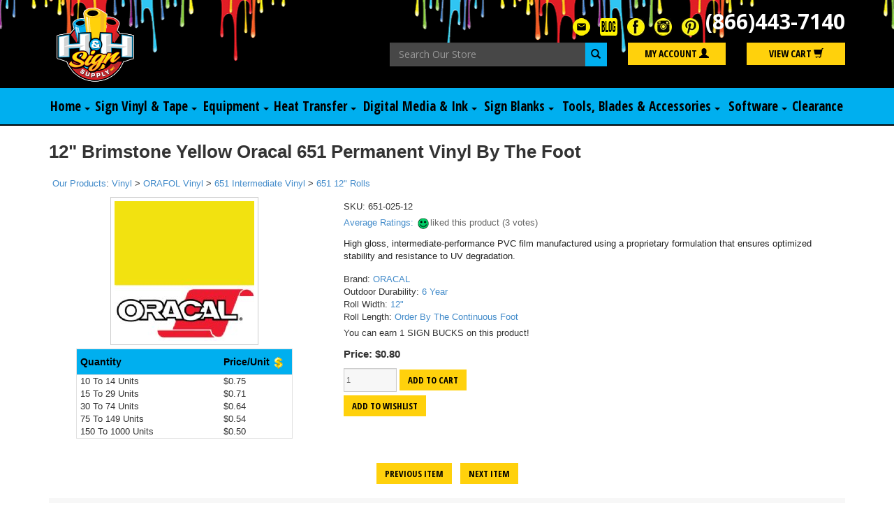

--- FILE ---
content_type: text/html; Charset=utf-8
request_url: https://www.hhsignsupply.com/productcart/pc/12-Brimstone-Yellow-Oracal-651-Permanent-Vinyl-By-The-Foot-p46534.htm
body_size: 27981
content:
<!DOCTYPE html>
<html lang="en" prefix="og: http://ogp.me/ns#">
<head itemscope itemtype="http://schema.org/WebSite">

<script>
	scGAType = "2";
	scGAEventAddShippingInfo = "0";
	scGAEventAddPaymentInfo = "0";
	scCurCode="USD";
	scGAEventBeginCheckout = "0";
	scGAEventPurchase = "0";

</script>

	<script>
		function sendGAEvent(event_name, event_parameters){
			window.dataLayer = window.dataLayer || [];
			ecommerce=event_parameters
			dataLayer.push({ ecommerce: null });
			dataLayer.push({'event':event_name,'ecommerce':ecommerce});
		}
		</script>
		<!-- Google Tag Manager -->
		<script>(function(w,d,s,l,i){w[l]=w[l]||[];w[l].push({'gtm.start':
		new Date().getTime(),event:'gtm.js'});var f=d.getElementsByTagName(s)[0],
		j=d.createElement(s),dl=l!='dataLayer'?'&l='+l:'';j.async=true;j.src=
		'https://www.googletagmanager.com/gtm.js?id='+i+dl;f.parentNode.insertBefore(j,f);
		})(window,document,'script','dataLayer','GTM-M4M26QW');</script>
		<!-- End Google Tag Manager -->


	
<meta charset="UTF-8" />
<TITLE itemprop="name">12&quot; Brimstone Yellow Oracal 651 Permanent Vinyl By The Foot</TITLE>
<META NAME="Description" CONTENT="12 Brimstone Yellow Oracal 651 Permanent Vinyl By The Foot (651 12 Rolls). High gloss, intermediate-performance PVC film manufactured using a proprietary formulation that ensures optimized stability and resistance to UV degradation." />
<META NAME="Keywords" CONTENT="12 Brimstone Yellow Oracal 651 Permanent Vinyl By The Foot,651 12 Rolls,,H & H Sign Supply, Inc" />
<META NAME="Robots" CONTENT="index,follow" />
<META NAME="Revisit-after" CONTENT="30" />
<link rel="canonical" href="https://www.hhsignsupply.com/productcart/pc/12-Brimstone-Yellow-Oracal-651-Permanent-Vinyl-By-The-Foot-p46534.htm" />
<link rel="image_src" href="https://www.hhsignsupply.com/productcart/pc/catalog/oracal_025_brimstoneyellow_79_general.png" />
<meta property="og:title" content="12&quot; Brimstone Yellow Oracal 651 Permanent Vinyl By The Foot" />
<meta property="og:type" content="website" />
<meta property="og:description" content="High gloss, intermediate-performance PVC film manufactured using a proprietary formulation that ensures optimized stability and resistance to UV degradation." />
<meta property="og:url" content="https://www.hhsignsupply.com/productcart/pc/12-Brimstone-Yellow-Oracal-651-Permanent-Vinyl-By-The-Foot-p46534.htm" />
<meta property="og:image" content="https://www.hhsignsupply.com/productcart/pc/catalog/oracal_025_brimstoneyellow_79_general.png" />
<meta property="og:site_name" content="H & H Sign Supply, Inc" />


    <link type="text/css" rel="stylesheet" href="css/bootstrap.min.css" /> 
    
    

    <link type="text/css" rel="stylesheet" href="css/datepicker3.css" />
    <link type="text/css" rel="stylesheet" href="css/facebook.css" />
    <link type="text/css" rel="stylesheet" href="css/screen.css" />
    <link type="text/css" rel="stylesheet" href="css/pcStorefront.css" />
    <link type="text/css" rel="stylesheet" href="css/quickview.css" />
    <link type="text/css" rel="stylesheet" href="css/pcSearchFields.css" />
    <link type="text/css" rel="stylesheet" href="css/search.min.css" />
    <link type="text/css" rel="stylesheet" href="css/slidebars.min.css" />
    <link type="text/css" rel="stylesheet" href="css/bulkaddtocart.css" />
    
    
    <link type="text/css" rel="stylesheet" href="../includes/mojozoom/mojozoom.css" />
    <link type="text/css" rel="stylesheet" href="../htmleditor/scripts/style/awesome.css" media="screen" />
    <link type="text/css" rel="stylesheet" href="../includes/javascripts/flickity/flickity.min.css" media="screen" />

 


<!-- Google Web Fonts -->
<link href="https://fonts.googleapis.com/css?family=Open+Sans+Condensed:700|Open+Sans:400,700&display=swap" rel="stylesheet" />

<!--Main Menu File-->
<link type="text/css" rel="stylesheet" href="theme/hhsignsupply/css/fade-down.css" />
<link type="text/css" rel="stylesheet" href="theme/hhsignsupply/css/webslidemenu.css" />
<link type="text/css" rel="stylesheet" href="theme/hhsignsupply/css/custom.css" />

    
	<link rel="stylesheet" href="theme/hhsignsupply/css/superfish.min.css" media="screen">
<script src="../includes/jquery/jquery-3.5.1.min.js"></script>
<script type="text/javascript">
	var $pc = jQuery.noConflict();
	var $ = $pc;
</script>

<script src="../includes/jquery/jquery.divascookies-0.6.min.js"></script>

<script src="../includes/jquery/jquery.timepicker.min.js"></script>
<link rel="stylesheet" type="text/css" href="../includes/jquery/jquery.timepicker.css" />
<script src="../includes/jquery/jquery-ui.min.js"></script>
<link rel="stylesheet" type="text/css" href="../includes/jquery/jquery-ui.min.css" />
<meta name="viewport" content="width=device-width, initial-scale=1, maximum-scale=1">
</head>
<body itemscope itemtype="http://schema.org/WebSite">

		<!-- Google Tag Manager (noscript) -->
		<noscript><iframe src="https://www.googletagmanager.com/ns.html?id=GTM-M4M26QW"
		height="0" width="0" style="display:none;visibility:hidden"></iframe></noscript>
		<!-- End Google Tag Manager (noscript) -->
	
<div id="pcMainService" data-ng-controller="serviceCtrl"></div>
<div id="pre-header">
     
</div>
 

<!-- Mobile Header -->
  <div class="wsmobileheader clearfix">
    <a id="wsnavtoggle" class="wsanimated-arrow"><span></span></a>
    <a href="/" id="logo-mobile"><img src="/productcart/pc/theme/hhsignsupply/images/logo-sm.png" width="44" height="40" alt="H &amp; H Sign Supply" class="img-responsive" /></a>
  </div>
  <!-- Mobile Header -->

  <div class="container-fluid bg-black" id="header">
    <div class="container"> 
      <div class="row">
        <div class="col-lg-5" id="logo-desktop">
          <a href="/"><!-- <img src="/productcart/pc/theme/hhsignsupply/images/logo.png" alt="H &amp; H Sign Supply" class="img-responsive pt-1" /> -->
            
              <link itemprop="logo" href="https://www.hhsignsupply.com/productcart/pc/catalog/hhsupply-logo2.png">
                <img src="catalog/hhsupply-logo2.png" width="" height="" alt="H & H Sign Supply, Inc" class="img-responsive pt-1"/>
            </a>
        </div>
        <div class="col-md-12 col-lg-7 text-right">
          <div class="row mt-3">
            <div class="col-sm-12 social-header">
              

<ul id="pcSocialLinks" itemscope itemtype="http://schema.org/Organization">  
  <li class="pcSocialLinkContactUs">
    <link itemprop="url" href="">
    <a href="contact.asp" title="Contact Us">
      <img src="theme/hhsignsupply/images/social/email.png" alt="Contact Us" />
    </a>
  </li>
  
  
          <li class="pcSocialLinkBlogger">
            <a itemprop="sameAs" href="https://www.hhsignsupply.com/blog" title="Visit our Blog!" target="_blank">
              <img src="catalog/social/blog-button.png" width="25" height="25" alt="Blogger"/>
            </a>
          </li>
        
          <li class="pcSocialLinkFacebook">
            <a itemprop="sameAs" href="https://www.facebook.com/hhsignsupply" title="Like us on Facebook!" target="_blank">
              <img src="catalog/social/icon-facebook.jpg" width="25" height="25" alt="Facebook"/>
            </a>
          </li>
        
          <li class="pcSocialLinkInstagram">
            <a itemprop="sameAs" href="https://www.instagram.com/hhsignsupply" title="Follow us on Instagram!" target="_blank">
              <img src="catalog/social/icon-instagram.jpg" width="25" height="25" alt="Instagram"/>
            </a>
          </li>
        
          <li class="pcSocialLinkPinterest">
            <a itemprop="sameAs" href="https://www.pinterest.com/hhsignsupply" title="Visit our Pintrest page!" target="_blank">
              <img src="catalog/social/icon-pintrest.jpg" width="25" height="25" alt="Pinterest"/>
            </a>
          </li>
        
</ul>

              <a href="tel:8664437140" id="phone">(866)443-7140</a>
            </div>
          </div><!-- /.row -->
          <div class="row">
            <div class="col-sm-6 col-lg-6">
              <form action="showsearchresults.asp" name="search" method="get">
                <div class="form-group" style="margin-bottom:0;">
                  <label class="sr-only" for="search">Search</label>
                  <input type="search" class="form-control" id="smallsearchbox" name="keyword" placeholder="Search Our Store" style="float:left;width:90%;" />
                </div>
                <button type="submit" class="btn btn-secondary" style="width:10%; padding:7px;"><span class="glyphicon glyphicon-search" aria-hidden="true"></span></button>
              </form>
            </div>
            <div class="col-xs-6 col-sm-3 col-lg-3">
              <a href="CustPref.asp" class="btn btn-primary btn-block">My Account <span class="glyphicon glyphicon-user" aria-hidden="true"></span></a>
            </div>
            <div class="col-xs-6 col-sm-3 col-lg-3">
              <a href="viewcart.asp" class="btn btn-primary btn-block">View Cart <span class="glyphicon glyphicon-shopping-cart" aria-hidden="true"></span></a>
            </div>
          </div><!-- /.row -->
        </div>
      </div><!-- /.row -->
    </div><!-- /.container -->
  </div><!-- /.container-fluid #header -->

  <div class="wsmainfull clearfix">
    <div class="wsmainwp clearfix">

      <!--Main Menu HTML Code-->
      <nav class="wsmenu clearfix">
        <ul class="wsmenu-list">

          <li aria-haspopup="true">
            <a href="home.asp">Home <span class="wsarrow"></span></a>
			<div class="wsmegamenu clearfix">
              <div class="row">

                <div class="col-sm-12 link-list p-0">
                  <div class="row m-0">
                    <!-- Navigation Buttons -->
                    <div class="col-lg-3">
					  <ul class="nav nav-pills nav-stacked" id="myTabs">
					  <li class="active"><a href="shownewarrivals.asp">New Arrivals</a></li>
					  <li class="active"><a href="showbestsellers.asp">Best Sellers</a></li>
            <li class="active"><a href="Gift-Certificates-c537.htm">Gift Certificates</a></li>
					  <li class="active"><a href="https://www.signsupplystore.us/helpdesk/" target="_blank">Equipment Tech Support</a></li>
					  <li class="active"><a href="https://hhsignsupply.gogc.com/" target="_blank">Equipment Financing</a></li>
          </ul>
			        </div>
                  </div>
                </div>
              </div>
            </div>			  			  
          </li>

          <li aria-haspopup="true"><a href="#">Sign Vinyl &amp; Tape <span class="wsarrow"></span></a>
            <div class="wsmegamenu clearfix">
              <div class="row">

                <div class="col-sm-12 link-list p-0">
                  <div class="row m-0">
                    <!-- Navigation Buttons -->
                    <div class="col-lg-3">
                      <ul class="nav nav-pills nav-stacked" id="myTabs">
                      <li class="active"><a href="#oracal-vinyl" data-toggle="pill">Oracal Vinyl</a></li>
                      <li><a href="#gt-vinyl" data-toggle="pill">GT Vinyl</a></li>
                      <li><a href="#fdc-vinyl" data-toggle="pill">FDC Vinyl</a></li>
					  <li><a href="#3M-vinyl" data-toggle="pill">3M Vinyl</a></li>
					  <li><a href="#holographic-specialty" data-toggle="pill">Holographic / Specialty</a></li>
                      <li><a href="#application-tape" data-toggle="pill">Application Tape</a></li>
                      <li><a href="#starter-kits" data-toggle="pill">Starter Kits</a></li>
                      </ul>
                    </div>

                    <!-- Content -->
                    <div class="col-lg-9">
                      <div class="tab-content">
                        <div class="tab-pane active" id="oracal-vinyl">
                          <div class="row m-0">
                            <div class="col-lg-9">
                              <div class="columns">
                                <ul>
                                  <li><a href="viewcategories.asp?idcategory=904">Speciality Films</a></li>
                                  <li><a href="Oracal-631-Removable-Vinyl-c538.htm">631 Removable Vinyl</a></li>
                                  <li><a href="641-Economy-Cal-Vinyl-c847.htm">641 Economy Cal Vinyl</a></li>
                                  <li><a href="Oracal-651-Permanent-Vinyl-c539.htm">651 Permanent Vinyl</a></li>
                                  <li><a href="Oracal-651-Vinyl-Multi-Packs-c807.htm">Oracal 651 Vinyl Multi Packs</a></li>
                                  <li><a href="751-High-Performance-Vinyl-c628.htm">751 High Performance Vinyl</a></li>
								  <li><a href="851-Premium-Cast-Vinyl-c1051.htm">851 Glitter Metallic Cast Vinyl</a></li>
                                  <li><a href="951-Premium-Cast-Vinyl-c759.htm">951 Premium Cast Vinyl</a></li>
                                  <li><a href="970RA-Premium-Wrapping-Cast-c860.htm">970RA Premium Wrapping Cast</a></li>
                                  <li><a href="8500-Translucent-Cal-Vinyl-c763.htm">8500 Translucent Cal Vinyl</a></li>
                                  <li><a href="ORAMASK-Stencil-Film-c688.htm">Oramask Stencil Film</a></li>
                                  <li><a href="ORALITE-Reflective-Vinyl-c686.htm">Oralite Reflective Vinyl</a></li>
                                  <li><a href="Fluorescent-Cast-Vinyl-c687.htm">Fluorescent Cast Vinyl</a></li>
                                  <li><a href="ORALUX-Glow-In-The-Dark-Vinyl-c772.htm">Oralux Glow In The Dark Vinyl</a></li>
                                </ul>
                              </div>
                            </div>
                            <div class="col-lg-3 text-center">
                              <img src="https://www.hhsignsupply.com/productcart/pc/catalog/webimages/HH-Free_Shipping_Mar_5_24.jpg" width="640" height="640" alt="Free Ground Shipping for online orders 
over $49.99" class="img-responsive pb-2" />
                              <a href="Vinyl-c434.htm" class="btn btn-primary">Shop Now</a>
                            </div>
                          </div><!-- /.row -->
                        </div><!-- /.tab-pane -->
                        <div class="tab-pane" id="gt-vinyl">
                          <div class="row m-0">
                            <div class="col-lg-9">
                              <div class="columns">
                                <ul>
                                  <li><a href="GT5-12-Rolls-c399.htm">GT5 12" Rolls</a></li>
                                  <li><a href="GT5-24-Rolls-c398.htm">GT5 24" Rolls</a></li>
                                  <li><a href="Build-Your-Own-5-Pack-c397.htm">Build Your Own 5 Pack</a></li>
                                  <li><a href="GT5-Vinyl-Multi-Packs-c806.htm">GT5 Vinyl Multi Packs</a></li>
                                  <li><a href="GT5-Vinyl-Sample-Sheets-c561.htm">GT5 Vinyl Sample Sheets</a></li>
                                  <li><a href="12-inch-GT-Removable-Wall-Vinyl-c698.htm">GT 12" Matte Removable Wall Vinyl</a></li>
								  <li><a href="24-inch-GT-Removable-Wall-Vinyl-c694.htm">GT 24" Matte Removable Wall Vinyl</a></li>
								</ul>
                              </div>
                            </div>
                            <div class="col-lg-3 text-center">
                              <img src="/productcart/pc/catalog/Nav-Images/nav-5pack.jpg" width="250" height="250" alt="Build Your Own 5 pack" class="img-responsive pb-2" />
                              <a href="Build-Your-Own-5-Pack-c397.htm" class="btn btn-primary">Shop Now</a>
                            </div>
                          </div><!-- /.row -->
                        </div>
                        <div class="tab-pane" id="fdc-vinyl">
                          <div class="row m-0">
                            <div class="col-lg-9">
                              <div class="columns">
                                <ul>
                                  <li><a href="FDC-Cast-Vinyl-c427.htm">FDC Cast Vinyl</a></li>
								  <li><a href="FDC-Intermediate-Vinyl-c418.htm">FDC Intermediate Vinyl</a></li>
								  <li><a href="FDC-Dry-Erase-Vinyl-c430.htm">FDC Dry Erase Vinyl</a></li>
								  <li><a href="FDC-Fluorescent-c425.htm">FDC Fluorescent Vinyl</a></li>
								  <li><a href="FDC-Metallics-c420.htm">FDC Metallic Vinyl</a></li>
								  <li><a href="FDC-Ultra-Metallics-c423.htm">FDC Ultra Metallic Vinyl</a></li>
								</ul>
                              </div>
                            </div>
                            <div class="col-lg-3 text-center">
                              <img src="/productcart/pc/catalog/Nav-Images/fdc-logo-nav.jpg" width="397" height="351" alt="FDC Vinyl" class="img-responsive pb-2" />
                              <a href="FDC-Vinyl-c417.htm" class="btn btn-primary">Shop Now</a>
                            </div>
                          </div><!-- /.row -->
                        </div><!-- /.tab-pane -->
						<div class="tab-pane" id="3M-vinyl">
                          <div class="row m-0">
                            <div class="col-lg-9">
                              <div class="columns">
                                <ul>
                                  <li><a href="3M-Calendered-Vinyl-c709.htm">3M Calendered Vinyl</a></li>
								  <li><a href="3M-Cast-Vinyl-c479.htm">3M Cast Vinyl</a></li>
								  <li><a href="3M-Reflective-Vinyl-c478.htm">3M Reflective Vinyl</a></li>
								  <li><a href="3M-High-Intensity-Reflective-c481.htm">3M High Intensity Reflective</a></li>
								</ul>
                              </div>
                            </div>
                            <div class="col-lg-3 text-center">
                              <img src="/productcart/pc/catalog/Nav-Images/3m_brand_2284_detail.gif" width="200" height="200" alt="3M Vinyl" class="img-responsive pb-2" />
                              <a href="3M-Vinyl-c477.htm" class="btn btn-primary">Shop Now</a>
                            </div>
                          </div><!-- /.row -->
                        </div><!-- /.tab-pane -->
						<div class="tab-pane" id="holographic-specialty">
                          <div class="row m-0">
                            <div class="col-lg-9">
                              <div class="columns">
                                <ul>
                                  <li><a href="Holographic-Specialty-5-Packs-c901.htm">Holographic/Specialty 5 Packs</a></li>
                                  <li><a href="Fantasy-Films-c682.htm">Fantasy Films</a></li>
                                  <li><a href="Fluorescent-Vinyl-c362.htm">Fluorescent Vinyl</a></li>
                                  <li><a href="Siser-EasyPSV-Glitter-Vinyl-c1045.htm">Siser EasyPSV Glitter Vinyl</a></li>
								  <li><a href="Metallic-Ultra-Metallic-c685.htm">Metallic/Ultra Metallic</a></li>
                                  <li><a href="Patterned-Vinyl-c643.htm">Patterned Vinyl</a></li>
                                  <li><a href="Specialty-Vinyl-c683.htm">Specialty Vinyl</a></li>
								  <li><a href="GT-Glitter-Shimmer-Vinyl-c713.htm">GT Glitter &amp; Shimmer Vinyl</a></li>
                                </ul>
                              </div>
                            </div>
                            <div class="col-lg-3 text-center">
                              <img src="/productcart/pc/catalog/Nav-Images/specialty-5pack.jpg" width="250" height="250" alt="Specialty Vinyl 5 Pack" class="img-responsive pb-2" />
                              <a href="Holographic-Specialty-5-Packs-c901.htm" class="btn btn-primary">Shop Now</a>
                            </div>
                          </div><!-- /.row -->
                        </div>
                        <div class="tab-pane" id="application-tape">
                          <div class="row m-0">
                            <div class="col-lg-9">
                              <div class="columns">
                                <ul>
                                  <li><a href="GT-Clear-with-Grid-c711.htm">GT Clear with Grid</a></li>
                                  <li><a href="GT-Paper-with-Grid-c712.htm">GT Paper with Grid</a></li>
                                  <li><a href="GT-Transfer-Tape-Sheets-c595.htm">GT Transfer Tape Sheets</a></li>
                                  <li><a href="GT-Tape-100-Yard-Rolls-c579.htm">GT Tape 100yd Rolls</a></li>
                                  <li><a href="GT-Tape-By-The-Foot-c1022.htm">GT Tape By The Foot</a></li>
				  <li><a href="Oratape-HT55-c818.htm">Oratape HT55</a></li>
                                  <li><a href="Oratape-HT95-c1017.htm">Oratape HT95</a></li>
                                  <li><a href="Oratape-MT72-c819.htm">Oratape MT72</a></li>
                                  <li><a href="Oratape-MT80P-c820.htm">Oratape MT80P</a></li>
                                  <li><a href="Oratape-MT95-c821.htm">Oratape MT95</a></li>
                                  <li><a href="Clear-Choice-AT65-50-Yard-Rolls-c556.htm">Clear Choice AT65 50yd Rolls</a></li>
                                  <li><a href="Clear-Choice-AT65-High-Tack-c665.htm">Clear Choice AT65 High Tack</a></li>
                                  <li><a href="Clear-Choice-AT75-Embossed-High-Tack-c636.htm">Clear Choice AT75.1 Embossed High Tack</a></li>
                                  <li><a href="RLA-Conform-Paper-Tape-c619.htm">RLA Conform Paper Tape</a></li>
                                  <li><a href="ApliTape-4000-Low-Tack-Paper-Tape-c834.htm">ApliTape 4000 Low Tack Paper Tape</a></li>
                                </ul>
                              </div>
                            </div>
                            <div class="col-lg-3 text-center">
                              <img src="/productcart/pc/catalog/Nav-Images/transfer-tape.jpg" width="250" height="250" alt="transfer tape" class="img-responsive pb-2" />
                              <a href="Transfer-Tape-c338.htm" class="btn btn-primary">Shop Now</a>
                            </div>
                          </div><!-- /.row -->
                        </div>
                        <div class="tab-pane" id="starter-kits">
                          <div class="row m-0">
                            <div class="col-lg-9">
                              <div class="columns">
                                <ul>
                                  <li><a href="Summer-Fun-Bundle-336p47189.htm">Summer Fun Bundle</a></li>
                                  <li><a href="RACE-CAR-VINYL-BUNDLE-336p13550.htm">Race Car Vinyl Bundle</a></li>
                                  <li><a href="DELUXE-STARTER-KIT-FOR-HOBBY-CUTTERS-336p2368.htm">Deluxe Kit For Hobby Cutters</a></li>
                                  <li><a href="24-quot-STARTER-KIT-336p170.htm">24" GT Vinyl Kit</a></li>
                                  <li><a href="24-quot-GT-DELUXE-VINYL-STARTER-KIT-336p2367.htm">24" GT Deluxe Vinyl Kit</a></li>
                                </ul>
                              </div>
                            </div>
                            <div class="col-lg-3 text-center">
                              <img src="/productcart/pc/catalog/Nav-Images/gt-starter.jpg" width="250" height="250" alt="GT Starter Bundle" class="img-responsive pb-2" />
                              <a href="24-quot-STARTER-KIT-336p170.htm" class="btn btn-primary">Shop Now</a>
                            </div>
                          </div><!-- /.row -->
                        </div><!-- /.tab-pane #starter-kits -->
                      </div><!-- /.tab-content -->
                    </div><!-- /.col-md-9 -->
                  </div><!-- /.row -->
                </div>
              </div>
            </div>
          </li>
          
          <li aria-haspopup="true"><a href="#">Equipment <span class="wsarrow"></span></a>
            <div class="wsmegamenu clearfix">
              <div class="row m-0" style="background:#fff;">
                <div class="col-sm-12">
                  <div class="row m-0 text-center">
                    <div class="col-xs-6 col-lg-2">
                      <a href="Mimaki-Wide-Format-Printers-c471.htm"><img src="catalog/Nav-Images/mimiaki-nav.jpg" width="125" height="125" alt="Printers" class="img-responsive center-block" />
                        Printers
                      </a>
                    </div>
                    <div class="col-xs-6 col-lg-2">
                      <a href="Vinyl-Cutters-c1201.htm"><img src="catalog/Nav-Images/graphtec-nav.jpg" width="125" height="125" alt="Vinyl Cutters" class="img-responsive center-block" />
                        Vinyl Cutters
                      </a>
                     </div>
                     <div class="col-xs-6 col-lg-2">
                      <a href="Laminators-c469.htm"><img src="catalog/Nav-Images/laminators-nav.jpg" width="125" height="125" alt="Laminators" class="img-responsive center-block" />
                        Laminators
                      </a>
                    </div>
                    <div class="col-xs-6 col-lg-2">
                      <a href="Craft-Hobby-Cutters-c639.htm"><img src="catalog/Nav-Images/hobbycut-nav.jpg" width="125" height="125" alt="Craft and Hobby Cutters" class="img-responsive center-block" />
                        Craft/Hobby Cutters
                      </a>
                    </div>
                    <div class="col-xs-6 col-lg-2">
                      <a href="Heat-Transfer-Equipment-c414.htm"><img src="catalog/Nav-Images/heat-nav.jpg" width="125" height="125" alt="Heat Transfer Equipment" class="img-responsive center-block" />
                        Heat Transfer Equipment
                      </a>
                    </div>
                  </div>
                </div>
              </div>
            </div>
          </li>

          <li aria-haspopup="true"><a href="#">Heat Transfer <span class="wsarrow"></span></a>
            <div class="wsmegamenu clearfix">
              <div class="row m-0" style="background:#fff;">
                <div class="col-sm-12">
                  <div class="row">
                    <div class="col-lg-3">
                      <img src="/productcart/pc/catalog/Nav-Images/siser-nav.jpg" width="250" height="300" loading="lazy" alt="Order by the foot" class="img-responsive center-block" />
                    </div>
                    <div class="col-lg-9">
                      <div class="columns">
                        <ul>
                          <li><a href="Siser-c493.htm">All Siser</a></li>
                          <li><a href="Siser-BlackBoard-c891.htm">Siser BlackBoard</a></li>
                          <li><a href="Siser-Brick-600-c1020.htm">Siser Brick 600</a></li>
                          <li><a href="Siser-StripFlock-Pro-c1019.htm">Siser StripFlock Pro</a></li>
                          <li><a href="Siser-EasySubli-c1021.htm">Siser EasySubli</a></li>
			  <li><a href="Siser-EasyWeed-12-c797.htm">Siser EasyWeed 12"</a></li>
                          <li><a href="Siser-EasyWeed-15-c523.htm">Siser EasyWeed 15"</a></li>
                          <li><a href="Siser-EasyWeed-20-c828.htm">Siser EasyWeed 20"</a></li>
                          <li><a href="Siser-EasyWeed-5-Packs-c581.htm">Siser EasyWeed 5 Packs</a></li>
                          <li><a href="Siser-Metal-c874.htm">Siser Metal</a></li>
                          <li><a href="EasyWeed-Sub-Block-c766.htm">EasyWeed Sub Block</a></li>
                          <li><a href="Siser-StripFlock-Pro-c1019.htm">Siser StripFlock Pro</a></li>
                          <li><a href="Siser-Glitter-12-c883.htm">Siser Glitter 12"</a></li>
                          <li><a href="Siser-Glitter-20-c652.htm">Siser Glitter 20"</a></li>
                          <li><a href="Siser-Twinkle-20-c1035.htm">Siser Twinkle 20"</a></li>
			  <li><a href="Siser-Sparkle-12-c1049.htm">Siser Sparkle 12"</a></li>
			  <li><a href="Glow-In-The-Dark-c594.htm">Glow In The Dark</a></li>
                          <li><a href="Siser-Holographic-c693.htm">Siser Holographic</a></li>
                          <li><a href="Siser-Brick-c765.htm">Siser Brick</a></li>
                          <li><a href="Siser-EasyWeed-Extra-c524.htm">Siser EasyWeed Extra</a></li>
                          <li><a href="Siser-EasyWeed-Electric-c522.htm">Siser EasyWeed Electric</a></li>
			  <li><a href="Siser-Easy™-Puff-c1152.htm">Siser Easy Puff</a></li>
                          <li><a href="Siser-Easy-Reflective-c696.htm">Siser Easy Reflective</a></li>
                          <li><a href="Siser-EasyWeed-Stretch-c599.htm">Siser EasyWeed Stretch</a></li>
                          <li><a href="Siser-EasyWeed-Adhesive-c826.htm">Siser EasyWeed Adhesive</a></li>
                          <li><a href="Print-And-Cut-Material-c770.htm">Print And Cut Material</a></li>
                          <li><a href="Siser-EasyColor-DTV-c1060.htm">Siser EasyColor DTV</a></li>
         	          <li><a href="Pattern-HTV-c496.htm">Pattern HTV</a></li>
                          <li><a href="Siser-c493.htm">Siser</a></li>
			  <li><a href="GT5250-HTV-15-c1050.htm">GT5250 HTV 15"</a></li>
                          <li><a href="FDC-Thermal-Advantage-c703.htm">FDC Thermal Advantage</a></li>
                          <li><a href="Textile-Foils-c853.htm">Textile Foils</a></li>
                          <li><a href="HTV-Accessories-c795.htm">HTV Accessories</a></li>
			  <li><a href="Artesprix-Sublimation-Products-c1048.htm">Artesprix Sublimation Products</a></li>
                        </ul>
                      </div>
                    </div>
                  </div>
                </div>
              </div>
            </div>
          </li>

          <li aria-haspopup="true"><a href="#">Digital Media &amp; Ink <span class="wsarrow"></span></a>
            <div class="wsmegamenu clearfix">
              <div class="row">
                <div class="col-sm-12 link-list p-0">
                  <div class="row m-0">
                    <!-- Navigation Buttons -->
                    <div class="col-lg-3">
                      <ul class="nav nav-pills nav-stacked" id="myTabs">
                      <li class="active"><a href="#orajet-digital-media" data-toggle="pill">Orajet Digital Media</a></li>
                      <li><a href="#oraguard-laminate" data-toggle="pill">Oraguard Laminate</a></li>
                      <li><a href="Inkjet-Printable-Vinyl-c667.htm">Inkjet Printable Vinyl</a></li>
                      <li><a href="#digital-banner" data-toggle="pill">Digital Banner</a></li>
                      <li><a href="#ink" data-toggle="pill">Ink</a></li>
                      </ul>
                    </div>

                    <!-- Content -->
                    <div class="col-lg-9">
                      <div class="tab-content">
                        <div class="tab-pane active" id="orajet-digital-media">
                          <div class="row m-0">
                            <div class="col-lg-9">
                              <div class="columns">
                                <ul>
                                  <li><a href="Vehicle-Wrap-Media-c725.htm">Vehicle Wrap Media</a></li>
				  <li><a href="Intermediate-Print-Media-c1078.htm">Intermediate Print Media</a></li>
                                  <li><a href="High-Performance-Print-Media-c1138.htm">High Performance Print Media</a></li>
                                  <li><a href="Specialty-Printable-Vinyl-c720.htm">Specialty Printable Vinyl</a></li>
				  <li><a href="Inkjet-Printing-Water-Based-c897.htm">Inkjet Printing Water-Based</a></li>
                                </ul>
                              </div>
                            </div>
                            <div class="col-lg-3 text-center">
                              <img src="/productcart/pc/catalog/Nav-Images/orajet-nav.jpg" width="250" height="250" loading="lazy" alt="Orajet Digital Media" class="img-responsive pb-2" />
                              <a href="ORAJET-Digital-Media-c625.htm" class="btn btn-primary">Shop Now</a>
                            </div>
                          </div><!-- /.row -->
                        </div><!-- /.tab-pane -->
                        <div class="tab-pane" id="oraguard-laminate">
                          <div class="row m-0">
                            <div class="col-lg-9">
                              <div class="columns">
                                <ul>
                                  <li><a href="Architectural-Environmental-c732.htm">Architectural &amp; Environmental</a></li>
                                  <li><a href="Backlit-Signage-c736.htm">Backlit Signage</a></li>
                                  <li><a href="Floor-Graphics-c731.htm">Floor Graphics</a></li>
                                  <li><a href="Marine-Graphics-c737.htm">Marine Graphics</a></li>
                                  <li><a href="POP-Promotional-c733.htm">POP/Promotional</a></li>
                                  <li><a href="Transit-c735.htm">Transit</a></li>
                                  <li><a href="Vehicle-Graphics-c739.htm">Vehicle Graphics</a></li>
                                  <li><a href="Vehicle-Wraps-c738.htm">Vehicle Wraps</a></li>
                                  <li><a href="Window-Graphics-c734.htm">Window Graphics</a></li>
                                </ul>
                              </div>
                            </div>
                            <div class="col-lg-3 text-center">
                              <img src="/productcart/pc/catalog/Nav-Images/oraguard-nav.jpg" width="250" height="250" loading="lazy" alt="img" class="img-responsive pb-2" />
                              <a href="ORAGUARD-Laminating-Films-c730.htm" class="btn btn-primary">Shop Now</a>
                            </div>
                          </div><!-- /.row -->
                        </div>
                        <!-- <div class="tab-pane" id="inkjet-printable-vinyl">
                          <div class="row m-0">
                            <div class="col-lg-9">
                              <div class="columns">
                                <ul>
                                  <li><a href="">Link</a></li>
                                  <li><a href="">Link</a></li>
                                  <li><a href="">Link</a></li>
                                  <li><a href="">Link</a></li>
                                  <li><a href="">Link</a></li>
                                  <li><a href="">Link</a></li>
                                  <li><a href="">Link</a></li>
                                  <li><a href="">Link</a></li>
                                  <li><a href="">Link</a></li>
                                  <li><a href="">Link</a></li>
                                  <li><a href="">Link</a></li>
                                </ul>
                              </div>
                            </div>
                            <div class="col-lg-3 text-center">
                              <img src="https://via.placeholder.com/250x250" alt="img" class="img-responsive pb-2" />
                              <a href="" class="btn btn-primary">Shop Now</a>
                            </div>
                          </div>
                        </div>-->
                        <div class="tab-pane" id="digital-banner">
                          <div class="row m-0">
                            <div class="col-lg-9">
                              <div class="columns">
                                <ul>
                                  <li><a href="FDC-7501-13-oz-High-Strength-c774.htm">FDC 7501 13 oz High Strength</a></li>
                                  <li><a href="FDC-7504-13-oz-c773.htm">FDC 7504 13 oz</a></li>
                                  <li><a href="FDC-7505-13-oz-Smooth-Blockout-c776.htm">FDC 7505 13 oz Smooth Blockout</a></li>
                                  <li><a href="FDC-7506-15-oz-Smooth-Blockout-c777.htm">FDC 7506 15 oz Smooth Blockout</a></li>
                                  <li><a href="FDC-7508-18-oz-Blockout-c775.htm">FDC 7508 18 oz Blockout</a></li>
                                  <li><a href="FDC-7521-8-oz-Mesh-c780.htm">FDC 7521 8 oz. Mesh</a></li>
                                  <li><a href="FDC-7522-9-oz-Mesh-c781.htm">FDC 7522 9 oz. Mesh</a></li>
                                  <li><a href="FDC-7604-13-oz-Scrimless-Non-Curl-Grey-Back-c778.htm">FDC 7604 13 oz. <br/>Scrimless Non-Curl Grey Back</a></li>
                                  <li><a href="FDC-7606-15-oz-Scrimless-Non-Curl-Blockout-c779.htm">FDC 7606 15 oz. <br/>Scrimless Non-Curl Blockout</a></li>
                                  <li><a href="Banner-Tape-c530.htm">Banner Tape</a></li>
                                </ul>
                              </div>
                            </div>
                            <div class="col-lg-3 text-center">
                              <img src="/productcart/pc/catalog/Nav-Images/bandanna-nav.jpg" width="250" height="250" loading="lazy" alt="Bandanna Banner" class="img-responsive pb-2" />
                              <a href="Banner-Material-c348.htm" class="btn btn-primary">Shop Now</a>
                            </div>
                          </div><!-- /.row -->
                        </div>
                        <div class="tab-pane" id="ink">
                          <div class="row m-0">
                            <div class="col-lg-9">
                              <div class="columns">
                                <ul>
                                  <li><a href="Mimaki-Inks-Accessories-c809.htm">Mimaki Inks &amp; Accessories</a></li>
                                  <li><a href="STS-DTF-Inks-and-Accessories-c1203.htm">STS DTF Inks &amp; Accessories</a></li>
								  <!-- <li><a href="GT-Ink-For-Roland-c812.htm">GT Ink For Roland</a></li>
                                  <li><a href="GT-Ink-For-Mutoh-c811.htm">GT Ink For Mutoh</a></li>
                                  <li><a href="GT-Ink-for-Canon-c830.htm">GT Ink for Canon</a></li>
                                  <li><a href="GT-Ink-for-Epson-c833.htm">GT Ink for Epson</a></li>
                                  <li><a href="GT-Ink-for-HP-c835.htm">GT Ink for HP</a></li> -->
                                </ul>
                              </div>
                            </div>
                            <div class="col-lg-3 text-center">
                              <img src="/productcart/pc/catalog/Nav-Images/ink-nav.jpg" width="250" height="250" loading="lazy" alt="Digital Ink" class="img-responsive pb-2" />
                              <a href="Ink-Cartridges-Accessories-c482.htm" class="btn btn-primary">Shop Now</a>
                            </div>
                          </div><!-- /.row -->
                        </div><!-- /.tab-pane #starter-kits -->
                      </div><!-- /.tab-content -->
                    </div><!-- /.col-md-9 -->
                  </div><!-- /.row -->
                </div>
              </div>
            </div>
          </li>

          
          <li aria-haspopup="true"><a href="#">Sign Blanks <span class="wsarrow"></span></a>
            <div class="wsmegamenu clearfix">
              <div class="row m-0" style="background:#fff;">
                <div class="col-sm-12">
                  <div class="row m-0 text-center megamenu-row-flex">
                    <div class="col-xs-6 col-lg-2">
                      <a href="Sign-Boards-c653.htm"><img src="catalog/Nav-Images/sign-board.jpg" width="125" height="125" loading="lazy" alt="Sign Boards" class="img-responsive center-block" />
                        Sign Boards
                      </a>
                    </div>
                    <div class="col-xs-6 col-lg-2">
                      <a href="License-Plate-Blanks-c406.htm"><img src="catalog/Nav-Images/license-nav.jpg" width="125" height="125" loading="lazy" alt="License Plate Blanks" class="img-responsive center-block" />
                        License Plate Blanks
                      </a>
                    </div>
                    <div class="col-xs-6 col-lg-2">
                      <a href="Corrugated-Plastic-c401.htm"><img src="catalog/Nav-Images/plastic-nav.jpg" width="125" height="125" loading="lazy" alt="Corrugated Plastic" class="img-responsive center-block" />
                        Corrugated Plastic
                      </a>
                    </div>
                    <div class="col-xs-6 col-lg-2">
                      <a href="Magnetic-Material-c346.htm"><img src="catalog/Nav-Images/magnetic-nav.jpg" width="125" height="125" loading="lazy" alt="Magnetic Material" class="img-responsive center-block" />
                        Magnetic Material
                      </a>
                    </div>
                    <div class="col-xs-6 col-lg-2">
                      <a href="Sign-Stakes-c402.htm"><img src="catalog/Nav-Images/stakes-nav.jpg" width="125" height="125" loading="lazy" alt="Sign Stakes" class="img-responsive center-block" />
                        Sign Stakes
                      </a>
                    </div>
                    <div class="col-xs-6 col-lg-2">
                      <a href="Banner-Material-c348.htm"><img src="catalog/Nav-Images/banner-blanks-nav.jpg" width="125" height="125" loading="lazy" alt="Banner Material" class="img-responsive center-block" />
                        Banner Material
                      </a>
                    </div>
                  </div>
                </div>
              </div>
            </div>
          </li>

          <li aria-haspopup="true"><a href="#">Tools, Blades &amp; Accessories <span class="wsarrow"></span></a>
            <div class="wsmegamenu clearfix">
              <div class="row m-0" style="background:#fff;">
                <div class="col-sm-12">
                  <div class="row m-0">
                    <div class="col-lg-3">
                      <img src="/productcart/pc/catalog/Nav-Images/tools-nav.jpg" width="250" height="300" loading="lazy" alt="Tools" class="img-responsive center-block" />
                    </div>
                    <div class="col-lg-9">
                      <div class="columns">
                        <ul>
                          <li><a href="Application-Fluid-Remover-c343.htm">Application Fluid/Remover</a></li>
                          <li><a href="Application-Tools-c342.htm">Application Tools</a></li>
						  <li><a href="Color-Charts-Guides-c1057.htm">Color Charts/Guides</a></li>
                          <li><a href="Cutter-Blades-Accessories-c465.htm">Cutter Blades/Accessories</a></li>
                          <li><a href="Cutting-Weeding-Tools-c415.htm">Cutting &amp; Weeding Tools</a></li>
                          <li><a href="Cutting-Mats-c476.htm">Cutting Mats</a></li>
                          <li><a href="Grommet-Machines-c890.htm">Grommet Machines</a></li>
                          <li><a href="OLFA-Tools-c560.htm">OLFA Tools</a></li>
                          <li><a href="Sign-Making-Books-Videos-c431.htm">Sign Making Books/Videos</a></li>
                          <li><a href="Blades-Mats-and-Accessories-c813.htm">Silhouette Accessories</a></li>
						  <li><a href="Tape-Measures-c663.htm">Tape Measures</a></li>
                          <li><a href="Vehicle-Wrapping-Products-c798.htm">Vehicle Wrapping Products</a></li>
                          <li><a href="Vinyl-Removal-Tools-c606.htm">Vinyl Removal Tools</a></li>
                          <li><a href="Vinyl-Storage-Racks-c447.htm">Vinyl Storage Racks</a></li>
                        </ul>
                      </div>
                    </div>
                  </div>
                </div>
              </div>
            </div>
          </li>

          <li aria-haspopup="true"><a href="#">Software <span class="wsarrow"></span></a>
            <div class="wsmegamenu clearfix">
              <div class="row m-0" style="background:#fff;">
                <div class="col-sm-12">
                  <div class="row m-0 text-center">
                    <div class="col-xs-6 col-lg-3">
                      <a href="FlexiSIGN-c718.htm"><img src="catalog/Nav-Images/flexi-nav.jpg" width="125" height="125" loading="lazy" alt="FlexiSIGN" class="img-responsive center-block" />
                        FlexiSIGN
                      </a>
                    </div>
                    <div class="col-xs-6 col-lg-3">
                      <a href="SignLab-11-c613.htm"><img src="catalog/Nav-Images/signlab-nav.jpg" width="125" height="125" loading="lazy" alt="SignLab 11" class="img-responsive center-block" />
                        SignLab 11
                      </a>
                    </div>
                    <div class="col-xs-6 col-lg-3">
                      <a href="Clipart-c376.htm"><img src="catalog/Nav-Images/clipart-nav.jpg" width="125" height="125" loading="lazy" alt="Clipart" class="img-responsive center-block" />
                        Clipart
                      </a>
                    </div>
                    <div class="col-xs-6 col-lg-3">
                      <a href="Education-Training-c859.htm"><img src="catalog/Nav-Images/education-nav.jpg" width="125" height="125" loading="lazy" alt="Education / Training" class="img-responsive center-block" />
                        Education / Training
                      </a>
                    </div>
                  </div>
                </div>
              </div>
            </div>
          </li>

          <li>
            <a href="Offcuts-Closeouts-c416.htm">Clearance</a>
          </li>

        </ul>
      </nav>
      <!--Menu HTML Code-->
    </div>
  </div>

 

  <div class="container py-1">
    <div class="row">
      <div class="col-md-10 offset-md-1">
   

<script type="application/ld+json">
{
  "@context": "https://schema.org/",
  "@type": "Product",
  "name": "12'' Brimstone Yellow Oracal 651 Permanent Vinyl By The Foot",
  "image": "https://www.hhsignsupply.com/productcart/pc/catalog/oracal_025_brimstoneyellow_79_general.png",
  "description": "Description High gloss, intermediate-performance specially optimized PVC film. Release Paper 84# custom silicone-coated paper with special release characteristics that provide excellent weeding and release values. Customized blue silicone paper liner for matte white and gloss white provides superior contrast for cutting and weeding. Adhesive Solvent polyacrylate, permanent. Areas of Use Due to its special release characteristics, this product is ideal for use on computer-aided signmaking (CAS) equipment. Its special proprietary formulation ensures optimized stability and resistance to UV degradation. For medium-term outdoor applications. Printing Techniques Gloss colors, other than metallics, are thermotransfer compatible Thickness (without protective paper and adhesive) 2.5 mil Dimensional Stability (FINAT-TM 14) adhered to steel, no shrinkage in cross direction, in length &lt;.016' Temperature Resistance adhered to aluminum, -40F to +176F no variation Adhesive Power (FINAT-TM 1, after 24 h, stainless steel, average) 4.1 lb/in Outdoor Durability (based on vertical surface exposure) 6 years, 4 years metallic, 3 years brilliant blue Shelf Life (68 F/50% relative humidity) 2 years Seawaterability (DIN 50 021) adhered to aluminum, no variation after 100 hours/73F Elongation at break (across) (DIN EN ISO 527) min. 150% Elongation at break (along) (DIN EN ISO 527) min. 130% Tensile Strength (across) (DIN EN ISO 527) min. 19 MPa Tensile Strength (along) (DIN EN ISO 527) min. 19 MPa Resistance to solvents and chemicals After 72 h adhered to aluminum at room temperature, resistant to most oils and greases, aliphatic solvents, weak acids, salts and alkalis. Minimum application temperature +46 F Surface finish high gloss, matte (black &amp; white only)",
  "sku": "651-025-12",
  "mpn": "651-025-12",
	
  "brand": {
    "@type": "Brand",
    "name": "Oracal"
  },
	
  "aggregateRating": {
	"@type": "AggregateRating",
	"ratingValue": "5",
	"reviewCount": "3"
  },
	
  "review": [
  	
{"@type": "Review",
"reviewRating": {
"@type": "Rating",
"ratingValue": "5",
"bestRating": "5"
},
"author": {
"@type": "Person",
"name": "Tori Lenard"
}
},
{"@type": "Review",
"reviewRating": {
"@type": "Rating",
"ratingValue": "5",
"bestRating": "5"
},
"author": {
"@type": "Person",
"name": "Katherine Schmitt"
}
},
{"@type": "Review",
"reviewRating": {
"@type": "Rating",
"ratingValue": "5",
"bestRating": "5"
},
"author": {
"@type": "Person",
"name": "Pamela Burrell"
}
}
	],
  "offers": {
    "@type": "Offer",
    "url": "https://www.hhsignsupply.com/productcart/pc/12-Brimstone-Yellow-Oracal-651-Permanent-Vinyl-By-The-Foot-p46534.htm",
    "priceCurrency": "USD",
    "price": "0.8",
    "priceValidUntil": "2/17/2026",
    "itemCondition": "http://schema.org/NewCondition",
    "availability": "http://schema.org/InStock",
    "seller": {
      "@type": "Organization",
      "name": "H & H Sign Supply, Inc"
    }
  }
}
</script>
<script type=text/javascript>

	function validateNumber(field)
	{
		var val=field.value;
		if(!/^\d*$/.test(val)||val==0)
		{
				alert("Enter numbers greater than zero.");
				field.focus();
				field.select();
		}
	}


	function isDigit(s)
	{
	var test=""+s;
	if(test=="0"||test=="1"||test=="2"||test=="3"||test=="4"||test=="5"||test=="6"||test=="7"||test=="8"||test=="9")
	{
	return(true) ;
	}
	return(false);
	}

	function allDigit(s)
	{
	var test=""+s ;
	for (var k=0; k <test.length; k++)
	{
		var c=test.substring(k,k+1);
		if (isDigit(c)==false)
	{
	return (false);
	}
	}
	return (true);
	}

	function checkproqty(fname)
	{
	
	if (fname.value == "")
	{
		alert("Please enter a value in this field.");
		fname.focus();
		return (false);
		}
	if (allDigit(fname.value) == false)
	{
		alert("Please enter a positive integer in this field.");
		fname.focus();
		return (false);
	}
	if (fname.value == "0")
	{
		alert("Please enter a positive integer in this field.");
		fname.focus();
		return (false);
	}
	
	return (true);
	}
	

function optwin(fileName)
	{
	myFloater = window.open('','myWindow','scrollbars=yes,status=no,width=400,height=300')
	myFloater.location.href = fileName;
}

</script>

<!-- Link to MojoZoom image magnifier -->




<!-- Start Form -->

<div id="pcMain" class="pcViewPrd">
	<div class="pcMainContent">
		<!-- Start Form -->
    <form autocomplete="off" method="post" action="instPrd.asp" name="additem" class="pcForms" onSubmit="return checkproqty(document.additem.quantity);">
    <input type="hidden" name="bisidproduct" id="bisidproduct" value="46534" />
    <script type=text/javascript>
		imagename='';
		pcv_jspIdProduct='';
		pcv_jspCurrentUrl='';
		
		function enlrge(imgnme) {
			lrgewin = window.open("about:blank", "", "height=200,width=200,status=no,titlebar=yes")
			imagename = imgnme;
			setTimeout('update()', 500)
		}

		function pcAdditionalImages(jspCurrentUrl,jspIdProduct) {
			lrgewin=window.open("about:blank","","height=600,width=800,status=no,titlebar=yes")
			pcv_jspIdProduct = jspIdProduct;
			pcv_jspCurrentUrl = jspCurrentUrl;
			setTimeout('updateAdditionalImages()',500)
		}
		
		function win(fileName)
			{
			myFloater=window.open('','myWindow','scrollbars=auto,status=no,width=500,height=400')
			myFloater.location.href=fileName;
			}
		
		function updateAdditionalImages() {
			
			doc=lrgewin.document;
			doc.open('text/html');			
			doc.write('<HTML><HEAD><TITLE>Loading Image Viewer<\/TITLE>')
			doc.write('<link type="text/css" rel="stylesheet" href="css/pcStorefront.css" /><\/HEAD>')
			doc.write('<BODY bgcolor="white" topmargin="4" leftmargin="0" rightmargin="0" onload="document.viewn.submit();" bottommargin="0">')
			doc.write('<div id="pcMain">');
			doc.write('<form name="viewn" action="viewPrdPopWindow.asp?idProduct=' + pcv_jspIdProduct + '" method="post" class="pcForms">');
			doc.write('<table class="pcMainTable"><tr><td>');		
			doc.write('<input name="idProduct" type="hidden" value="' + pcv_jspIdProduct + '" \/>');
			doc.write('<input name="pcv_strCurrentUrl" type="hidden" value="' + pcv_jspCurrentUrl + '" \/>');		
			doc.write('<\/td><\/tr><tr><td align="center">' + "Loading Product Images... If the images do not appear in 15 seconds <input type='submit' name='Submit2' value='Click Here' id='submit2' class='submit2'>." + '<\/td><\/tr><\/table>');
			doc.write('</form>');
			doc.write('</div>');
			doc.write('<\/BODY><\/HTML>');
			doc.close();
		}

		function update() {
			doc = lrgewin.document;
			doc.open('text/html');
			doc.write('<HTML><HEAD><TITLE>Enlarged Image<\/TITLE><\/HEAD><BODY bgcolor="white" onLoad="if  (self.resizeTo) self.resizeTo((document.images[0].width+60),(document.images[0].height+150)); return false;" topmargin="4" leftmargin="0" rightmargin="0" bottommargin="0"><table width=""' + document.images[0].width + '" border="0" cellspacing="0" cellpadding="0" align="center"><tr><td>');
			doc.write('<IMG style="max-width: 1024px; max-height: 1024px" SRC="' + imagename + '"><\/td><\/tr><tr><td><form name="viewn"><A HREF="javascript:window.close()"><img  src="../pc/images/close.gif" align="right" border=0><\/a><\/td><\/tr><\/table>');
			doc.write('<\/form><\/BODY><\/HTML>');
			doc.close();
		}
		
</script><div class="pcAddThisRight"><! AddThis Button BEGIN >
<div class="addthis_toolbox addthis_default_style ">
<a class="addthis_button_preferred_1"></a>
<a class="addthis_button_preferred_2"></a>
<a class="addthis_button_preferred_3"></a>
<a class="addthis_button_preferred_4"></a>
<a class="addthis_button_compact"></a>
<a class="addthis_counter addthis_bubble_style"></a>
</div>
<script type="text/javascript" src="//s7.addthis.com/js/300/addthis_widget.js#pubid=xa-50c1def22cd740ed"></script>
<! AddThis Button END ><script type="text/javascript">
var addthis_config = addthis_config||{};
addthis_config.data_track_addressbar = false;
</script>
</div><h1 itemprop="name" >12" Brimstone Yellow Oracal 651 Permanent Vinyl By The Foot</h1>
		<div class="pcPageNav" itemscope itemtype="http://schema.org/BreadcrumbList">
			<a href='viewCategories.asp'>Our Products</a>: <span itemprop="itemListElement" itemscope itemtype="http://schema.org/ListItem"><a itemscope id="https://www.hhsignsupply.com/productcart/Vinyl-c434.htm" itemtype="http://schema.org/Thing" itemprop="item" href="Vinyl-c434.htm"><span itemprop="name">Vinyl</span></a><meta itemprop="position" content="1" /></span><span itemprop="itemListElement" itemscope itemtype="http://schema.org/ListItem"> > <a itemscope id="https://www.hhsignsupply.com/productcart/ORAFOL-Vinyl-c742.htm" itemtype="http://schema.org/Thing" itemprop="item" href="ORAFOL-Vinyl-c742.htm"><span itemprop="name">ORAFOL Vinyl</span></a><meta itemprop="position" content="2" /></span><span itemprop="itemListElement" itemscope itemtype="http://schema.org/ListItem"> > <a itemscope id="https://www.hhsignsupply.com/productcart/651-Intermediate-Vinyl-c744.htm" itemtype="http://schema.org/Thing" itemprop="item" href="651-Intermediate-Vinyl-c744.htm"><span itemprop="name">651 Intermediate Vinyl</span></a><meta itemprop="position" content="3" /></span><span itemprop="itemListElement" itemscope itemtype="http://schema.org/ListItem"> > <a itemscope id="https://www.hhsignsupply.com/productcart/651-12-Rolls-c746.htm" itemtype="http://schema.org/Thing" itemprop="item" href="651-12-Rolls-c746.htm"><span itemprop="name">651 12" Rolls</span></a><meta itemprop="position" content="4" /></span>
		</div>
	
<div id="pcViewProductL" class="pcViewProduct">
	<div class="pcViewProductLeft">


    	<div id="mainimgdiv" class="pcShowMainImage ">
				                        
                        <a href="catalog/oracal_025_brimstoneyellow_79_detail.png" onclick="return mainImgClick(this);" class="highslide">
                            <img id="mainimg" itemprop="image" src='catalog/oracal_025_brimstoneyellow_79_general.png' alt="12&quot; Brimstone Yellow Oracal 651 Permanent Vinyl By The Foot"/>
                            
                        </a>
                    
                    	    <div class="highslide-caption">12&quot; Brimstone Yellow Oracal 651 Permanent Vinyl By The Foot</div>
                	

                
            </div>
            
        
	<script type=text/javascript>	
		var pcv_hasAdditionalImages = false
		var pcv_strIsMojoZoomEnabled = false;
		var pcv_strMojoZoomOrientation = "right";
		var pcv_strUseEnhancedViews = true;
		
			var CurrentImg=1;
		

		$pc(document).ready(function() {
			

				// Init Highslide
				hs.align = 'center';
				hs.transitions = ['expand', 'fade'];
				hs.outlineType = 'rounded-white';
				hs.fadeInOut = true;
				hs.dimmingOpacity = 0.3;
				hs.expandCursor = null;
				
				hs.numberPosition = 'caption';
				
		});
		
		$pc(window).on('load', function() {
			

			$(".pcShowAdditional a").click(function(e) {
				if ($(this).hasClass('current')) {
			} else {
					CurrentImg = $(this).attr("id");
					setMainImg($(this).find("img").attr("src"), $(this).attr("href"), $(this).find("img").attr("alt"));

					$(".pcShowAdditional a").removeClass('current').css("cursor", "pointer");
					$(this).addClass('current');

					e.preventDefault();

					$(this).css("cursor", "");
			}
			});
		});
	</script>

			<div class="pcShowProductQtyDiscounts">
				<div class="pcCartLayout pcShowList container-fluid">
					<div class="pcTableHeader row">
						<div class="col-xs-8">Quantity</div>
						<div class="col-xs-4">Price/Unit&nbsp;<a href="javascript:openbrowser('OptpriceBreaks.asp?type=0&amp;SIArray=46534')"><img src="images/sample/pc_icon_discount.png" alt="View quantity discount details"></a></div>
					</div>

					
						<div class="row">
							<div class="col-xs-8">10 To 14 Units</div>
							<div class="col-xs-4">$0.75</div>
						</div>
						
						<div class="row">
							<div class="col-xs-8">15 To 29 Units</div>
							<div class="col-xs-4">$0.71</div>
						</div>
						
						<div class="row">
							<div class="col-xs-8">30 To 74 Units</div>
							<div class="col-xs-4">$0.64</div>
						</div>
						
						<div class="row">
							<div class="col-xs-8">75 To 149 Units</div>
							<div class="col-xs-4">$0.54</div>
						</div>
						
						<div class="row">
							<div class="col-xs-8">150 To 1000 Units</div>
							<div class="col-xs-4">$0.50</div>
						</div>
						
				</div>
				<div class="pcClear"></div>
			</div> 

		
    </div><!--right-->
    <div class="pcViewProductRight">
		
	<div class="pcShowProductSku">
		SKU: <span itemprop="sku" id="sku">651-025-12</span>
	</div>

	<div class="pcShowProductRating">
  <a href="#productReviews" style="text-decoration: none;">Average Ratings: </a><img class="pcReviewFeelIcon" src="catalog/smileygreen.png" alt="votes"><span>liked this product (<span>3</span>&nbsp;votes)</span>

	</div>

	<span style="display:none" id="appw1"></span>
	<span style="display:none" id="appw2"></span>

	    <span>
        	<meta  content="Oracal" />
      	</span>
	<div class='pcShowProductSDesc'><span>High gloss, intermediate-performance PVC film manufactured using a proprietary formulation that ensures optimized stability and resistance to UV degradation.</span></div><div style='padding-top: 5px;'></div><div class='pcShowProductCustSearch'>Brand: <a href='showsearchresults.asp?customfield=13&amp;SearchValues=73'>ORACAL</a></div><div class='pcShowProductCustSearch'>Outdoor Durability: <a href='showsearchresults.asp?customfield=1&amp;SearchValues=5'>6 Year</a></div><div class='pcShowProductCustSearch'>Roll Width: <a href='showsearchresults.asp?customfield=3&amp;SearchValues=7'>12"</a></div><div class='pcShowProductCustSearch'>Roll Length: <a href='showsearchresults.asp?customfield=4&amp;SearchValues=52'>Order By The Continuous Foot</a></div>
			<div class="pcShowProductRewards">You can earn 1&nbsp;SIGN BUCKS on this product!</div>
    <div class='pcShowPrices'><div class="pcShowProductPrice" ><span class="pcShowProductMainPrice"><meta itemprop='priceValidUntil' content='2/17/2026 6:53:52 AM' />Price: <link itemprop="url" href='https://www.hhsignsupply.com/productcart/pc/12-Brimstone-Yellow-Oracal-651-Permanent-Vinyl-By-The-Foot-p46534.htm' /><link itemprop="availability" href="http://schema.org/InStock" /><meta itemprop="priceCurrency" content="USD" />
                <span id="mainprice" >$0.80</span>
                <meta itemprop="price" content="0.8" />

			</span>
            </div></div>
            <style type="text/css">
            .promoWrapper {padding:14px; background:#eee; border-radius:5px; margin-bottom:10px}
            .promoMsg h4 {margin:0}
             #promodetails h4 {margin:5px 0 5px 0}
            .promoMsg a:visited,.promoMsg a:active,  .promoMsg a:focus {color:initial; text-decoration: none!important}
            .promoMsg .phint {font-size:10px; color:#777; display:block; padding-bottom:5px}
            .promoWrapper span.variation {display:block}
            #promodetails span:first-of-type{margin-top:5px}
            .highlight {font-weight:bold}
            </style>



        <!-- Start Product Options -->
        
  <div class="pcShowProductOptions">
		<ul class="pcShowProductOptionsList">
	
	</ul>
    <input type="hidden" name="OptionGroupCount" value="">
  </div>	

		<!-- End Product Options -->

		<!-- Start Custom Input Fields -->
        
					<input type="hidden" name="XFCount" value="0" />		
					
		<!-- End Custom Input Fields -->


        <!-- Start Quantity and Add to Cart -->
        
    <!-- Cart -->
    <div class="pcShowAddToCart">
		

			<input type="text" class="form-control form-control-inline" name="quantity" size="10" maxlength="10" value="1" >

			
      
		<input type="hidden" name="idproduct" value="46534">
		<meta itemprop="productID" content="46534" />
		<meta itemprop="url" content="https://www.hhsignsupply.com/productcart/pc/12-Brimstone-Yellow-Oracal-651-Permanent-Vinyl-By-The-Foot-p46534.htm" />

		
 
      <button class="pcButton pcButtonAddToCart" id="submit" name="add">
				<img src="images/pc/bt-addtocart-red.gif" alt="Add to the cart" />
        <span class="pcButtonText">Add to Cart</span>
      </button>
					
	</div>

        <!-- End Quantity and Add to Cart -->
		
		<!-- Start Widget -->
        
		<!-- End Widget -->

        <!-- Start required cross selling -->
        
            <input name="pCSCount" type="hidden" value="1">
            <input name="pCrossSellIDs" type="hidden" value="46676">
            <input name="pPrdDiscounts" type="hidden" value="0">
            <input name="pCSDiscounts" type="hidden" value="0">
            <input name="pRequiredIDs" type="hidden" value="0">
            
        <!-- End required cross selling -->
        <div class="pcShowButtons">
        <!-- Start Show WishList -->
        
			<div class="pcShowWishlist">
			
				<a class="pcButton pcButtonAddToWishlist" href="javascript:location='Custwl.asp?OptionGroupCount=&amp;idproduct=46534';">
        	<img src="images/pc/bt-addtowishlist.gif" alt="Add to Wishlist">
          <span class="pcButtonText">Add to Wishlist</span>
        </a>
			
			</div>
		
        <!-- End Show WishList -->	
        </div>
		

  </div><!--end left-->
	<div class="pcClear"></div>     

	<div class="pcViewProductBottom">
		<!-- Start Back and Next Buttons -->
		
			<div class="pcShowProductNav">
        <a class="pcButton pcButtonPrevious" href="12-Cream-Oracal-651-Permanent-Vinyl-By-The-Foot-746p46533.htm" data-idproduct="46533" >
          <img src="images/pc/bt-previousitem.gif" alt="Previous Item">
          <span class="pcButtonText">Previous Item</span>
        </a>
			&nbsp;
        <a class="pcButton pcButtonNext" href="12-Purple-Red-Oracal-651-Permanent-Vinyl-By-The-Foot-746p46535.htm" data-idproduct="46535">
        	<img src="images/pc/bt-nextitem.gif" alt="Next Item">
          <span class="pcButtonText">Next Item</span>
        </a>
			</div>
      <div class="pcSpacer"></div>
			
		<!-- End Back and Next Buttons -->

		<!-- Start cross selling -->
		
		<!-- End cross selling -->

		<!-- Start cross selling -->
		
				<div class="pcSectionTitle">
						Customers that have purchased this product have also liked:
				</div>
				<div class="pcSectionContents">
					Check the check boxes next to the additional products that you would like to add to the shopping cart, then click on the &quot;Add to Cart&quot; button above. A check box is not shown if a product requires that you select an option or fill out a field.&nbsp;(<img src="images/sample/pc_icon_required.gif">) indicates a required accessory.
				</div>
			
				<div class="pcShowCrossSellProducts">
					

<div class="pcShowProducts">


                    <div class="pcColumn pccol-fluid pccol-fluid-3">
						<div class="pcShowProductsH">
              			    <div class="pcClear"></div>
                            <div class="pcShowProductInfoH">
                                <div class="pcShowProductName">
                                    <input name="bundle46676" type="checkbox" value="12&quot; 10 Yard ORATAPE Series HT55 Decorative Film Application Tape" class="clearBorder"  ><input name="bundlePrd46676" type="hidden" value="46676">
                                    <a href="12-10-Yard-ORATAPE-Series-HT55-Decorative-Film-Application-Tape-p46676.htm" data-idproduct="46676">12&quot; 10 Yard ORATAPE Series HT55 Decorative Film Application Tape</a>
                                </div>

                                
                                        <div class="pcShowProductPrice">
                                        Price $9.99
                                        <!-- Load quantity discount icon -->
                                        
                                        </div>
                                        
                            </div>
					    </div>
                    </div>
					
 	<div class="pcClear"></div>

</div>

	
				</div>
        <div class="pcSpacer"></div>
			
		<!-- End cross selling -->
		<!-- Start long product description -->
		
    <div class="pcClear"></div>
        <div id="details" class="pcShowProductLDesc">
            <div class="pcSectionTitle">
    	        Product Details
            </div>
        <div class="pcSectionContents">        <p><span style="FONT-WEIGHT: bold">Description</span><br>        High gloss, intermediate-performance specially optimized PVC film. </p>         <p><span style="FONT-WEIGHT: bold">Release Paper</span><br>        84# custom silicone-coated paper with special release characteristics that provide excellent weeding and release values. Customized blue silicone paper liner for matte white and gloss white provides superior contrast for cutting and weeding. </p>         <p><span style="FONT-WEIGHT: bold">Adhesive</span><br>        Solvent polyacrylate, permanent. </p>         <p><span style="FONT-WEIGHT: bold">Areas of Use</span><br>        Due to its special release characteristics, this product is ideal for use on computer-aided signmaking (CAS) equipment. Its special proprietary formulation ensures optimized stability and resistance to UV degradation. For medium-term outdoor applications. </p>         <p><span style="FONT-WEIGHT: bold">Printing Techniques</span><br>        Gloss colors, other than metallics, are thermotransfer compatible </p>         <p><span style="FONT-WEIGHT: bold">Thickness</span><br>        (without protective paper and adhesive) 2.5 mil </p>         <p><span style="FONT-WEIGHT: bold">Dimensional Stability</span><br>        (FINAT-TM 14) adhered to steel, no shrinkage in cross direction, in length &lt;.016" </p>         <p><span style="FONT-WEIGHT: bold">Temperature Resistance</span><br>        adhered to aluminum, -40F to +176F no variation </p>         <p><span style="FONT-WEIGHT: bold">Adhesive Power</span><br>        (FINAT-TM 1, after 24 h, stainless steel, average) 4.1 lb/in</p>         <p><span style="FONT-WEIGHT: bold">Outdoor Durability</span><br>        (based on vertical surface exposure) 6 years, 4 years metallic, 3 years brilliant blue </p>         <p><span style="FONT-WEIGHT: bold">Shelf Life</span><br>        (68 F/50% relative humidity) 2 years</p>         <p><span style="FONT-WEIGHT: bold">Seawaterability</span><br>        (DIN 50 021) adhered to aluminum, no variation after 100 hours/73F</p>         <p><span style="FONT-WEIGHT: bold">Elongation at break (across)</span><br>        (DIN EN ISO 527) min. 150%</p>         <p><span style="FONT-WEIGHT: bold">Elongation at break (along)</span><br>        (DIN EN ISO 527) min. 130%</p>         <p><span style="FONT-WEIGHT: bold">Tensile Strength (across)</span><br>        (DIN EN ISO 527) min. 19 MPa</p>         <p><span style="FONT-WEIGHT: bold">Tensile Strength (along)</span><br>        (DIN EN ISO 527) min. 19 MPa</p>         <p><span style="FONT-WEIGHT: bold">Resistance to solvents and chemicals</span><br>        After 72 h adhered to aluminum at room temperature, resistant to most oils and greases, aliphatic solvents, weak acids, salts and alkalis. </p>         <p><span style="FONT-WEIGHT: bold">Minimum application temperature</span><br>        +46 F</p>         <p><span style="FONT-WEIGHT: bold">Surface finish</span><br>        high gloss, matte (black &amp; white only)</p>                   </div>
    </div>
	
		<!-- End long product description -->

    <!-- Start Product reviews -->
    

		<div class="pcShowProductReviews" id="productReviews">
			<div class="pcSectionTitle">Product Reviews</div>
      
			<div class="pcSectionContents" id="pcReviews">
				
				
						<div id="pcReviewAverage">
							Average Ratings: 
								<img class="pcReviewFeelIcon" src="catalog/smileygreen.png" alt="100% liked this product">100% liked this product (2&nbsp;votes)
							
						</div>
					

				<div class="pcReviewActions">
					
                                <a href="prv_allreviews.asp?IDProduct=46534&IDCategory=0"><strong>&gt;&gt;&nbsp;Read all product reviews</strong> [2]</a>
                                &nbsp;|&nbsp;
                            
						<a href="javascript:openbrowser('prv_postreview.asp?IDPRoduct=46534');">Write your own review</a>
				</div>

				
					<div class="pcReviewRate">
						<b>Rate this product: </b> 
					
						<input name="feel" id="feel" type="hidden" value="">
					
						<img src="catalog/smileygreen.png" class="pcReviewFeelIcon" alt="Like it">&nbsp;<input name="feel1" value="2" type="radio" onclick="$pc('#feel').val('2');" class="clearBorder">&nbsp;Like it
						<img src="catalog/smileyred.png" class="pcReviewFeelIcon" alt="Don't like it">&nbsp;<input name="feel1" value="1" type="radio" onclick="$pc('#feel').val('1');" class="clearBorder">&nbsp;Don't like it 
						&nbsp;
						<input type="button" value="Rate it" onclick="javascript:openbrowser('prv_postreview.asp?IDPRoduct=46534&amp;feel=' + $pc('#feel').val());" class="submit2">
					</div>
				
				<hr>
				
			<div class="pcReview">
				
                        <img class="pcReviewFeelIcon" src="catalog/smileygreen.png" alt="Great quality">
                    
                <p><b>"Great quality"</b></p>
				
                <p><span><span>Pamela Burrell</span></span> on 6/20/2020 12:12:48 PM</p>
                <p>
				

                </p>

				
								<div class="pcReviewSpecialField">
									
									<p><b>Comments:</b> Awesome quality. I only buy Oracal 651. It’s perfect for my business.</p>
								</div>
							
            </div>
		
			<div class="pcReview">
				
                        <img class="pcReviewFeelIcon" src="catalog/smileygreen.png" alt="Great">
                    
                <p><b>"Great"</b></p>
				
                <p><span><span>Katherine Schmitt</span></span> on 3/28/2020 11:30:08 AM</p>
                <p>
				

                </p>

				
								<div class="pcReviewSpecialField">
									
									<p><b>Comments:</b> Great quality. Love this brand of vinyl.</p>
								</div>
							
            </div>
		
			<div class="pcReview">
				
                        <img class="pcReviewFeelIcon" src="catalog/smileygreen.png" alt="Bright & perfect">
                    
                <p><b>"Bright & perfect"</b></p>
				
                <p><span><span>Tori Lenard</span></span> on 9/19/2018 6:06:04 PM</p>
                <p>
				

                </p>

				
								<div class="pcReviewSpecialField">
									
									<p><b>Comments:</b> The price is super reasonable &amp; the vinyl is easy to work with. Cuts easily with my Cricut!</p>
								</div>
							
            </div>
		
                
			</div>

			
    </div>
	
    <!-- End Product reviews -->
	</div>
</div>  <!-- pcViewProduct -->     
<script type=text/javascript>

				
		
		function cdDynamic() 
		{
		
			
				if (rtype==0)
				{
					document.additem.action="instPrd.asp";
					document.additem.method="POST";
					document.additem.submit();
				}
				else
				{
					return(true);
				}
		
		
			if (rtype==1)
			{
				return(false);
			}
		}				


        function CheckRequiredCS(reqstr)
        {
            if (reqstr.length>0)
            {
                var objArray = reqstr.split(",");
                var i = 0;
                while (i < objArray.length)
                {
                    var obj = eval(objArray[i]);
			        if (obj.checked==0) 
			        {
				        alert("The product cannot be added to the shopping cart.\n"+ obj.value + " is a required option.\n");
				        return false;
			        }     
			        i+=1;       
			    }
			}
			return true;
        }
		
</script>
        </form>
        <!-- End Form -->

					
	<script type=text/javascript>
		$pc(window).on('load', function() {
			var obj = document.getElementById("overlay");
			if(getURLParam("atc") == 1) {
				openDialog('<a href="viewcart.asp?cs=1" role="button" class="btn btn-default">View Cart</a><a role="button" class="btn btn-default" data-dismiss="modal">Continue Shopping</a>', '<div id="OverlayMsgDialog" title="Item(s) added to the cart" style="display:; text-align: left;"><div class="ui-main"><div style="margin: 5px 0 5px 0;">Your item(s) were added</div>Cart contains 0 Item(s) | Subtotal: $0.00</div></div>', 'Item(s) added to the cart', false);
			}
		});
	</script>



        <script type=text/javascript>
            function stopRKey(evt)
            {
                var evt  = (evt) ? evt : ((event) ? event : null);
                var node = (evt.target) ? evt.target : ((evt.srcElement) ? evt.srcElement : null);
                if ((evt.keyCode == 13) && (node.type != "textarea") && (node.getAttribute("name") != "keyword")) { return false; }
            }
            document.onkeypress = stopRKey;
        </script>

  	</div>

	<div class="pcClear"></div>
</div>


<script>
  !function(f,b,e,v,n,t,s)
  {if(f.fbq)return;n=f.fbq=function(){n.callMethod?
  n.callMethod.apply(n,arguments):n.queue.push(arguments)};
  if(!f._fbq)f._fbq=n;n.push=n;n.loaded=!0;n.version='2.0';
  n.queue=[];t=b.createElement(e);t.async=!0;
  t.src=v;s=b.getElementsByTagName(e)[0];
  s.parentNode.insertBefore(t,s)}(window, document,'script',
  'https://connect.facebook.net/en_US/fbevents.js');
  fbq('init', '395148264438190');
  fbq('track', 'PageView');
</script>
<noscript><img height="1" width="1" style="display:none"
  src="https://www.facebook.com/tr?id=395148264438190&ev=PageView&noscript=1"
/></noscript>

		

      </div><!--/. end .col-md-10 offset-md-1 -->
    </div><!--/. end .row -->
  </div><!--/. end container py-1 -->



	<div class="container-fluid bg-black py-5" id="footer">
    <div class="container">
      <div class="row">
        <div class="col-sm-6 col-md-2 col-lg-2 text-center">
          <a href="/"><img src="/productcart/pc/theme/hhsignsupply/images/logo-footer.png" width="164" height="157" alt="H &amp; H Sign Supply, Inc." class="img-responsive center-block pb-3" /></a>
          <a href="https://www.bbb.org/us/ky/sturgis/profile/sign-equipment/h-h-sign-supply-inc-0482-90041503#sealclick" target="_blank"><img src="/productcart/pc/theme/hhsignsupply/images/bbb.png" width="88" height="45" alt="Better Busines Bureau" /></a>
        </div>
        <div class="col-sm-6 col-md-3 col-lg-2">
          <h5>Contact Us</h5>
          <address>
            Toll Free: (866)443-7140<br />
            Local: 270-333-5005<br /><br />
            H & H Sign Supply, Inc<br />
            51 Blakeley Rd<br />
            Sturgis, KY&nbsp;42459
            <!-- 51 Blakeley Rd.<br /> -->
            <!-- Sturgis, KY 42459 -->
          </address>
        </div>
        <div class="col-sm-12 col-md-7 col-lg-8">
          <h5>Helpful Links</h5>
          <div class="columns">
            <ul>
              <li><a href="https://www.hhsignsupply.com/blog/" target="_blank">Blog</a></li>
              <!-- <li><a href="https://www.hhsignsupply.com/forum/" target="_blank">Forum</a></li> -->
              <li><a href="ORAFOL®-Digital-Media-Product-Selection-Tool-d259.htm">ORAFOL® Digital Media Product Selection Tool</a></li>
              <li><a href="Showroom-Hours-d256.htm">Showroom Hours</a></li>
              <li><a href="Customer-Pick-Up-d254.htm">Customer Pick-Up</a></li>
              <li><a href="How-To-Order-By-The-Foot-d250.htm">How To Order By The Foot</a></li>
              <li><a href="Heat-Transfer-Application-Video-d240.htm">Heat Transfer Application Video</a></li>
              <li><a href="Rapid-Tac-Video-Demos-d235.htm">Rapid Tac Video Demos</a></li>
              <li><a href="Transfer-Tape-Tips-d251.htm">Transfer Tape Tips</a></li>
              <li><a href="Closing-Schedule-d258.htm">Closing Schedule</a></li>
              <li><a href="Map-to-Location-Hours-d245.htm">Map to Location & Hours</a></li>
              <li><a href="Specialty-Vinyl-Help-Sheet-d241.htm">Specialty Vinyl Help Sheet</a></li>
              <li><a href="Free-Fonts-d221.htm">Free Fonts</a></li>
              <li><a href="Customer-Testimonials-d8.htm">Customer Testimonials</a></li>
              <li><a href="Free-Logos-d247.htm">Free Logos</a></li>
              <li><a href="Sign-Bucks-Reward-Program-d42.htm">Sign Bucks Reward Program</a></li>
              <li><a href="Affiliate-Program-d236.htm">Affiliate Program</a></li>
              <li><a href="Why-H-H-Sign-Supply-d3.htm">Why H & H Sign Supply?</a></li>
              <li><a href="Policies-Terms-Conditions-d4.htm">Policies, Terms & Conditions</a></li>
              <li><a href="Privacy-Policy-d27.htm">Privacy Policy</a></li>
              <li><a href="Kentucky-Sales-Tax-Exempt-d246.htm">Kentucky Sales Tax Exempt</a></li>
			  <li><a href="https://www.signsupplystore.us/helpdesk/" target="_blank">Equipment Tech Support</a></li>
			  <li><a href="Price-Match-Policy-d261.htm">Price Match Policy</a></li>
            </ul>
          </div>
        </div>
      </div>
    </div>
  </div>

  <div class="container-fluid bg-blue py-2">
    <div class="container">
      <div class="row">
        <div class="col-sm-6">
          <p><small>&copy; 2026, H & H Sign Supply, Inc All Right Reserved.<br/>Website Hosted and Designed by <a href="https://www.netsourceinc.com/" style="color: white;" target="_blank" rel="nofollow">NetSource Technologies</a></small></p>
        </div>
        <div class="col-sm-6 text-right">
          
  <ul id="pcAcceptedPayments">
  
  
  	<li class="pcAcceptedPaymentPayPal">
    	<img src="theme/hhsignsupply/images/payment/paypal.png" alt="PayPal" title="PayPal" />
    </li>
  
  	<li class="pcAcceptedPaymentAmericanExpress">
    	<img src="theme/hhsignsupply/images/payment/amex.png" alt="American Express" title="American Express" />
    </li>
  
  	<li class="pcAcceptedPaymentDiscover">
    	<img src="theme/hhsignsupply/images/payment/discover.png" alt="Discover" title="Discover" />
    </li>
  
  	<li class="pcAcceptedPaymentMasterCard">
    	<img src="theme/hhsignsupply/images/payment/mastercard.png" alt="MasterCard" title="MasterCard" />
    </li>
  
  	<li class="pcAcceptedPaymentVisa">
    	<img src="theme/hhsignsupply/images/payment/visa.png" alt="Visa" title="Visa" />
    </li>
  
  </ul>

          <!-- <img src="/productcart/pc/theme/hhsignsupply/images/creditCards.png" alt="Credit Cards" /> -->
        </div>
      </div>
    </div>
  </div>


<!-- <script type="text/javascript">
  $(document).ready(function() {
    $(window).on('load resize scoll', function(){
      stickyFooter();
    });
  });
  function stickyFooter() {
    var footer_height; // Height of div#footer
    var footer_height2; // Height of div#footer + div
    var sum;
    footer_height = $("#footer").innerHeight();
    footer_height2 = $("#footer+div").innerHeight();
    /*console.log("The footer heights are: " + footer_height + " and " + footer_height2);*/
    sum = footer_height + footer_height2;
    /*console.log("The sumer is " + sum);*/
    $(".wsmenucontainer").css("padding-bottom",sum);
  }
</script> -->
<!--<script type="text/javascript" src="https://vendor1.quickspark.com/one-liner.js?vc=pg47bp9" id="quickspark-api"></script>-->
<!--Start of Tawk.to Script-->
<script type="text/javascript">
var Tawk_API=Tawk_API||{}, Tawk_LoadStart=new Date();
(function(){
var s1=document.createElement("script"),s0=document.getElementsByTagName("script")[0];
s1.async=true;
s1.src='https://embed.tawk.to/5a5fb13c4b401e45400c2d26/default';
s1.charset='UTF-8';
s1.setAttribute('crossorigin','*');
s0.parentNode.insertBefore(s1,s0);
})();
</script>
<!--End of Tawk.to Script-->
<script src="theme/hhsignsupply/js/webslidemenu.js"></script><link type="text/css" rel="stylesheet" href="pcStorefront.css" />
            <script language="javascript">
            <!--

                // window.onload = showhide2;

                function getCookieValue(key) {
                    currentcookie = document.cookie;
                    if (currentcookie.length > 0) {
                        firstidx = currentcookie.indexOf(key + "=");
                        if (firstidx != -1) {
                            firstidx = firstidx + key.length + 1;
                            lastidx = currentcookie.indexOf(";", firstidx);
                            if (lastidx == -1) {
                                lastidx = currentcookie.length;
                            }
                            return unescape(currentcookie.substring(firstidx, lastidx));
                        }
                    }
                    return "";

                }




                function showhide(topDiv, innerDiv, divClose, fpclose) {
                    if (state == 'block') {
                        state = 'none';
                        leftPosition = '25%';
                        theColor = 'transparent';
                        lenWide = '50px';
                        document.cookie = "boxState=2";
                        theImg = "url(catalog/maxIt.png";
                    }
                    else {
                        state = 'block';
                        theColor = "#808080"
                        leftPosition = '50%';
                        lenWide = '512px';
                        document.cookie = "boxState=1";
                        theImg = "url(catalog/minIt.png";
                        
                    }
                    if (document.layers) { //IS NETSCAPE 4 or below

                        document.layers[topDiv].display = state;
                        document.layers[topDiv].left = leftPosition;
                        document.layers[topDiv].width = lenWide;
                        document.layers[divClose].width = lenWide;
                        document.layers[innerDiv].width = lenWide;
                        document.layers[innerDiv].left = leftPosition;
                        document.layers[innerDiv].backgroundColor = theColor;
                        document.layers[topDiv].value = state;
                    }
                    //if (document.getElementById && !document.all) {

                    ParentDiv = document.getElementById(topDiv);
                    childDiv = document.getElementById(innerDiv);
                    lnkDiv = document.getElementById(divClose);
                    lnkDiv2 = document.getElementById(fpclose);

                    ParentDiv.style.display = state;
                    ParentDiv.style.left = leftPosition;
                    ParentDiv.style.width = lenWide;
                    lnkDiv.style.width = lenWide;
                    childDiv.style.width = lenWide;
                    childDiv.style.left = leftPosition;
                    childDiv.style.backgroundColor = theColor;
                    $('#fp_close').css("background-image", theImg);
                    //}
                }


                function showhide2() {

                    if (document.cookie.indexOf("boxState") >= 0) {
                        if (getCookieValue("boxState") == 1) {
                            state = 'block';
                            theColor = "#808080"
                            leftPosition = '50%';
                            lenWide = '512px';
                            document.cookie = "boxState=1";
                            theImg = "url(catalog/minIt.png";
                        }
                        else {
                            state = 'none';
                            leftPosition = '25%';
                            theColor = 'transparent';
                            lenWide = '50px';
                            document.cookie = "boxState=2";
                            theImg = "url(catalog/maxIt.png";
                        }
                        if (document.all) { //IS IE 4 or 5 (or 6 beta)
                            eval("document.all.colapseCode.style.display = state");
                            eval("document.all.coupon.style.left = leftPosition");
                            eval("document.all.coupon.style.width = lenWide");
                            eval("document.all.fp_close.style.width = lenWide");
                            eval("document.all.colapseCode.style.width = lenWide");
                            eval("document.all.colapseCode.style.left = leftPosition");
                            eval("document.all.colapseCode.style.backgroundColor  = theColor");
                        }
                        //if (document.getElementById && !document.all) {
                        ParentDiv = document.getElementById("coupon");
                        childDiv = document.getElementById("colapseCode");
                        lnkDiv = document.getElementById("fp_close");
                        lnkDiv2 = document.getElementById("lnkClose");
                        childDiv.style.display = state;
                        ParentDiv.style.left = leftPosition;
                        ParentDiv.style.width = lenWide;
                        lnkDiv2.style.width = lenWide;
                        lnkDiv.style.width = lenWide;
                        childDiv.style.width = lenWide;
                        childDiv.style.left = leftPosition;
                        ParentDiv.style.backgroundColor = theColor;
                        childDiv.style.backgroundColor = theColor;
                        //lnkDiv.style.backgroundImage = theImg
                        $('#fp_close').css("background-image", theImg);
                        //}
                    }
                    else {
                        state = 'block';
                        theColor = "#808080"
                        leftPosition = '50%';
                        lenWide = '512px';
                        document.cookie = "boxState=1";
                        theImg = "url(catalog/minIt.png";
                    }
                }
                
                //-->
            
            </script>

<div class="modal fade" id="GlobalMsgDialog" tabindex="-1" role="dialog" aria-labelledby="pcDialogTitle" aria-hidden="true">
   <div class="modal-dialog modal-dialog-center">
      <div class="modal-content">
         <div class="modal-header">
            <button type="button" class="close" data-dismiss="modal" aria-hidden="true">&times;</button>
            <h4 class="modal-title" id="pcDialogTitle">Global Message</h4>
         </div>
         <div class="modal-body">
            <p id="pcDialogMessage"></p>
         </div>
         <div class="modal-footer">
            <div id="pcDialogButtons"></div>
         </div>
      </div>
   </div>
</div>
<div class="modal fade" id="QuickViewDialog" tabindex="-1" role="dialog" aria-labelledby="quickViewLabel" aria-hidden="true">
	<div class="modal-dialog">
    <div id="modal-content" class="modal-content">
			<div class="modal-header">
        <h4 class="modal-title" id="quickViewLabel">Quick View</h4>
        </div>
		</div>
	</div>
</div>

<script type=text/javascript>
    var opc_js_1 = 'Credit Card numbers can only contain digits and spaces';
    var opc_js_2 = 'Please enter your e-mail address';
    var opc_js_3 = 'Please enter a valid e-mail address. E.g.: yourname@domain.com';
    var opc_js_4 = 'Please enter your password';
    var opc_js_5a = '<strong>This e-mail address already exists in our customer database</strong>. Please enter a different e-mail address, or log into your account by using either this e-mail address and your password (if any), or this e-mail address and the Order Code that was included in the order notification message that you received at the time you placed an order.'; 
    var opc_js_8 = 'Please enter your first name';
    var opc_js_9 = 'Please enter last name';
    var opc_js_10 = 'Please enter your address';
    var opc_js_11 = 'Please enter your city';
    var opc_js_12 = 'Please select your country';
    var opc_js_13 = 'Please enter your ZIP/Postal code';
    var opc_js_15 = 'Please select your state';
    var opc_js_16 = 'Please enter a valid phone number';
    var opc_js_22 = ' Updating your billing address, please wait....... ';
    var opc_js_25 = 'Please enter the recipient\'s first name';
    var opc_js_26 = 'Please enter the recipient\'s last name';
    var opc_js_27 = 'Please enter the recipient\'s address';
    var opc_js_28 = 'Please enter the recipient\'s city';
    var opc_js_29 = 'Please select the recipient\'s country';
    var opc_js_30 = 'Please enter the ZIP/Postal code (US/CA)';
    var opc_js_32 = 'Please select the recipient\'s state';
    var opc_js_35 = 'Please select a valid delivery date';
    var opc_js_36 = 'Please select a valid delivery time';
    var opc_js_38 = 'Add new shipping address...';
    var opc_js_42 = ' Your order was updated successfully. See the Order Preview at the bottom of this page.';
    var opc_js_43 = 'Please select a payment method';
    var opc_js_44 = 'Please enter your credit card number';
    var opc_js_45 = 'The Credit Card number must contain at least 16 digits';
    var opc_js_46 = 'Your credit card is not valid';
    var opc_js_47 = 'Please enter your password again to confirm';
    var opc_js_48 = 'Your passwords do not match'; 
    var opc_js_51 = ' You already have an account with us.';  
    var opc_js_53 = ' We were unable to update your order. Please try again!';
    var opc_js_54 = ' Loading shipping options, please wait....... ';
    var opc_js_63 = 'Please enter your state/province';
    var opc_js_64 = 'Please enter recipient\'s state/province';
    var opc_js_65 = 'View Cart';
    var opc_js_66 = 'Try Again';
    var opc_js_74 = 'You must enter a valid zip code';
    var opc_js_79 = 'Please wait while we reload your order details';
    var opc_js_81 = 'Saving Order... Please wait';    
    var Custmoda_27 = 'You must enter a valid VAT ID';
    var Custmoda_25 = 'You must enter a valid Social Security Number';
    var login_5 = 'You must review and agree to our Terms & Conditions before placing an order on our store.';
    var opc_ship_4 = ' Your shipping selection was updated successfully';    
    var opc_16 = 'Zip:';
    var opc_16a = 'Postal Code:';
    var opc_20 = 'Use my billing address';
    var opc_21 = 'Registrant\'s preferred location';  
    var opc_51a = 'OK';      
    var opc_57 = 'There was an error saving your information. Please check the form for errors and try again. If the problem persists, please contact us so we can save your order and look into the problem.';
    var QV_2 = 'Loading . . . ';
    var ShowSearch_2 = 'Please wait while we process your request...';
    var ShowSearch_3 = 'Your search will return ';
    var ShowSearch_4 = ' result(s).';
    var button_clear = 'Clear Cart';
    var button_view = 'View Cart';
    var button_close = 'Continue Shopping';
    var message_restore = '<div class="pcSuccessMessage">' + "We loaded back into the shopping cart items that you had added during your last visit, so you don't have to look for them again." + '</div>';
    var title_restore = 'Customer Service Message';
    var title_askPassword = 'Register Customer Account';
    var message_askPassword = 'Add a password for quicker checkout and access to more features (e.g. save multiple shipping addresses, view saved shopping carts, etc.).';
    var title_validation = 'Attention Valued Customer';
    var button_closeHTML = '<a role="button" class="btn btn-default" data-dismiss="modal">' + 'Continue Shopping' + '</a>';
    var button_askPasswordHTML = '<a role="button" class="btn btn-default" data-dismiss="modal" onClick="JavaScript:noPass();">' + ' You already have an account with us.' + '</a>' + '<a role="button" class="btn btn-default" data-dismiss="modal" onClick="JavaScript:addPass();">' + 'OK' + '</a>';
    var scDateFrmt = "MM/DD/YY"; 
       
    var pcRootUrl = 'https://www.hhsignsupply.com/productcart';
        
        var validateGuestInfo = true;    
    
        var scDispDiscCart="0";
    
</script>
<script src="https://ajax.googleapis.com/ajax/libs/angularjs/1.2.4/angular.min.js"></script>




    <script src="../includes/jquery/jquery.validate.min.js"></script>
    <script src="../includes/jquery/jquery.form.js"></script>
    <script src="../includes/jquery/jquery.touchSwipe.min.js"></script>
    <script src="../includes/jquery/smoothmenu/ddsmoothmenu.js"></script>
        
    <script src="../includes/javascripts/bootstrap.js"></script>
    <script src="../includes/javascripts/bootstrap-tabcollapse.js"></script>
    <script src="../includes/javascripts/bootstrap-datepicker.js"></script>
    
    <script src="../includes/javascripts/highslide.html.packed.js"></script>
    <script src="../includes/javascripts/jquery.blockUI.js"></script>
    <script src="../includes/javascripts/json3.js"></script>
    <script src="../includes/javascripts/accounting.min.js"></script>
    <script src="../includes/javascripts/productcart.js"></script>
    
    <script src="service/app/service.js"></script>
    <script src="service/app/quickcart.js"></script>
    <script src="service/app/viewcart.js"></script>
    <script src="service/app/search.js"></script>
    
    
    
    <script type="text/javascript" src="../includes/mojozoom/mojozoom.js"></script>
    <script type="text/javascript" src="js/bulkaddtocart.js"></script>    




<script type=text/javascript>
    // $pc("#prdtabs").tabCollapse('show');
</script>



<script type="text/javascript"> 

    var facebookActive = false;

</script>


<script type="text/javascript">
        $pc(document).ready(function () {
            $('[type="password"]').each(function(){
                if ($(this).prop("name") != "LoginPassword") {
                    $(this).before("<span class='reveal'>[Reveal]</span>")
                }
            })
         
            $('[type="password"]').on("focus", function () {
			if ($(".pwdcriteria").length==0) {
                if ($(this).prop("name") != "LoginPassword")  {
					$(this).before("<div class='pwdcriteria'>(Password must be at least 8 characters long, contain one upper case, include a special character, and include a number)</div>")
					$(".pwdcriteria").show()
				}
			}
            })
            $('[type="password"]').on("blur", function () {
                $(".pwdcriteria").remove()
            })
            $(document).on("click",".reveal", function(){
                if($(this).text()=='[Reveal]'){
                    $(this).text("[Hide]")
                    $(this).next($('[type="password"]')).prop('type','text')
                }
                else
                {
                   $(this).text("[Reveal]")
                   $(this).next($('[type="password"]')).prop('type','password')
                }
            })
        })
</script>
<!--include file="inc-GoogleAnalytics.asp"-->

<script type="text/javascript">
	$(document).ready(function(){
		$("html").find('a').each(function() {
			let curText=$(this).html()
			if(curText.indexOf("script")>0){
				siStart=curText.indexOf("script")-1;
				siEnd=curText.indexOf("/script") +8;
				siNewLink=$(this).html().slice(siStart,siEnd)
				$(this).html($(this).html().replace(siNewLink,""))
			}
		});
	})

</script>
			<script>
			sendGAEvent("view_item", {"items": [{"item_id": "10-HT55-12","item_name": "12&quot; 10 Yard ORATAPE Series HT55 Decorative Film Application Tape","price": 0.8 ,"quantity": 1}]})
			</script>
		

</body>
</html>

--- FILE ---
content_type: text/css
request_url: https://www.hhsignsupply.com/productcart/pc/css/pcStorefront.css
body_size: 12462
content:
.reveal {
	color:red;
	cursor: pointer;
}

.pcSwatchImg {
    border: 0;
}
.pcQuantity {
    float:left;
    display:inline-block;
    width: 50px;
    height: 25px;
}
.pcUpdateButton {
    display: none;
    float: left;
    position: absolute;
    left: 65px;
    z-index: 99999;
    height: 25px;
    color: #666666;
    font-size: 12px !important;

}
.input-group > .input-group-btn > .btn, .input-group-btn:last-child > .dropdown-toggle {
    height: 34px;
}
#pcOrderSummaryWrapper {
    border-top: 1px solid #dddddd; 
}
#pcOrderSummaryWrapper h2 {
    color: #666666;
    font-size: 14px;
    font-weight: bold;
    letter-spacing: 1px;
    line-height: 20px;
    margin-bottom: 5px;
    display: block;
    background: none;
}
#pcOrderSummaryWrapper .pcRatesSummary {
    color: #666666;
    font-size: 11px;
    margin: 15px;
}
#pcOrderSummaryWrapper .pcRatesSummary .row { 
    padding: 2px;
}
#pcOrderSummaryWrapper .pcRatesSummary .row:nth-child(odd) { 
    background: #f5f5f5;
}
#pcOrderSummaryWrapper .pcButton {
    display: block;
    width: 100%;
    text-align: center;
}
#pcOrderSummaryWrapper .pcPayPalButtons {
    display: block;
    width: 100%;
    text-align: center;
}
#pcOrderSummaryWrapper .pcAltCheckoutButton {
    display: block;
    width: 100%;
    text-align: center;
    margin-left: auto;
    margin-right: auto;
    padding: 5px;
}
#pcPayPalECButton a {
    display: block;
}
#pcPayPalBMLButton a {
    display: block;
}
.pcTotalsSummaryWrapper {
    background-color: #f5f5f5;
    border-radius: 25px;
    margin-top: 15px;
    border: 1px solid #dddddd;  
    width: auto; 
}
/*
.pcButtonRecalculate {
    display: inline-block;
    width: 100px;
}
*/
.pcTotalsSummary {
    padding-top: 0px;
    padding-bottom: 10px;    
}
.pcTotalsSummaryHeader {
    border-bottom: 1px solid #dddddd;
    background-color: #e7e7e7;
    margin-bottom: 10px;
    border-top-left-radius: 25px;
    border-top-right-radius: 25px;
}
.pcShippingSummaryWrapper {
       
}
.pcShippingSummary {
    padding-top: 10px;
    padding-bottom: 10px;
}
.pcCheckoutButtonWrapper {
    border-top: 1px solid #dddddd;
    padding-top: 10px;
}
.pcDiscountsSummaryWrapper {
    border-bottom: 1px solid #dddddd;
    margin-bottom: 10px;
}
.pcDiscountsSummary {
    padding-top: 0px;
    padding-bottom: 10px;
}
.radio-wrapper {
    padding-top: 5px;
    padding-bottom: 5px;
}
.help-block i {
    font-size: 10px !important;
}
@media (min-width: 768px) {
    .row-eq-height {
        display: -webkit-box;
        display: -webkit-flex;
        display: -ms-flexbox;
        display: flex;
        flex-wrap: wrap;
        -webkit-flex-wrap: wrap; /* Safari */
    }
    .pcTotalsSummaryWrapper {
        width: 100%;
        max-width: 395px;
        float: right;        
    }
}
.or-spacer {
  margin-top: 30px;
  margin-bottom: 10px;
  width: auto;
  position: relative;
}
.or-spacer .mask {
  overflow: hidden;
  height: 15px;
}
.or-spacer .mask:after {
  content: '';
  display: block;
  margin: -15px auto 0;
  width: 100%;
  height: 15px;
  border-radius: 115px / 12px;
  box-shadow: 0 0 1px black;
}
.or-spacer span {
  width: 40px;
  height: 40px;
  position: absolute;
  bottom: 100%;
  margin-bottom: -15px;
  left: 50%;
  margin-left: -15px;
  border-radius: 100%;
  border: 1px solid #dddddd;
  background: white;
}
.or-spacer span i {
  position: absolute;
  top: 2px;
  bottom: 2px;
  left: 2px;
  right: 2px;
  border-radius: 100%;
  text-align: center;
  line-height: 35px;
  font-style: normal;
  color: #999;
}





#pcMain
{
	text-align: left;
	width: 100%;
}
#pcMain form
{
	margin: 0;
}
.pcMainContent
{
	border: 0;
	width: 100%;
	margin-bottom: 10px;
}
.pcPOMResult {
   margin-top: 20px;
   margin-bottom: 20px; 
}
.pcShowCategoryName {
    display: inline-block;
}
.pcShowProducts
{
	margin-left: auto;
	margin-right: auto;
    margin-bottom: 10px;
	clear: both;
}
.pcShowContent
{
	border: 0;
	margin: 5px;
	margin-left: 0;
	text-align: left;
}
.pcBorderDiv
{
	border: 1px #eee solid;
	margin-bottom: 5px;
	margin-top: 5px;
	padding: 5px;
}
body#pcPopup
{
	background: none;
	margin: 5px;
	padding: 0px;
	width: auto;
    height: auto;
}
.pcRequiredIcon {
    position: relative;
    display: inline;
    margin-right: 4px;
    margin-left: 4px;
}
.pcSizeChartLink {
    margin-bottom: 10px;   
}
.pcSaveChoiceLink {
    margin-bottom: 10px;   
}
.pcShowProductOptionsList .form-control {
    display: inline-block;
}
.pcShowAddToCart .form-control {
    width: auto !important;
    display: inline-block;
}
.quantity {
    width: auto !important;
    display: inline-block;
    font-size: 12px;
}
.form-control-inline {
    display: inline-block !important;
}
.pcInputDiscount {
    display: inline-block !important;
    width: 70% !important;
}
.pcButtonDiscount {
    display: inline-block !important;
    width: 25% !important;
}
.form-group-nomargin {
    margin: 0px;
}
.help-text {
    color: #626262;
    display: block;
    margin-bottom: 10px;
    margin-top: 5px;
    font-size: 12px;
    font-weight: normal;
}
.pcButton
{
	background-color: transparent;
	border: 0;
	cursor: pointer;
	padding: 0px;
	text-decoration: none;
}
.pcButtonSavePassword
{
    border: 1px solid #CCCCCC;
    background-color: #F7F7F7;
    font-size: 11px;
    color: #333333;
    padding: 2px 3px 2px 3px;
    line-height: 15px;
}
.pcButton .pcButtonText
{
	display: none;
}
#quickCartContainer
{
	position: relative;
    display: inline-block;
}
#pcSmallQuickCartContent
{
	border-top-left-radius: 0px;
	border-top-right-radius: 0px;
	border-width: 0px;
	box-shadow: 1px 1px 3px rgba(0, 0, 0, 0.5);
	z-index: 99;
}
#pcSmallQuickCartContent .pcCartLayout
{
    background-color: #fff;
}
#pcSmallQuickCartContent .pcTableRow
{
	padding: 1%;
	width: 98%;
}
#opcOrderPreview {
    position: relative;
    display: block;
    clear: both;  
}
#opcOrderPreviewWrapper {
    margin-top: 20px;   
}
.pcCartLayout .pcTableHeader
{
	background-color: #F5F5F5;
	border-bottom: 1px solid #DDDDDD;
	color: #666666;
	font-size: 12px;
	font-weight: bold; 
}
#pcViewCartRecalculate {
    margin-bottom: 12px; 
}
.pcCartLayout .even
{
	background-color: #F5F5F5; 
}
.pcCartLayout .odd
{
	background-color: #FFF;
}
.pcCartLayout .pcTableRow
{
	width: 100%;
}
.pcCartRowRewardPointsEarned {
    margin-top: 10px;
}
.pcCartLayout .pcViewCartItem img
{
	float: left;
	width: 100%;
}
.pcShoppingCartRow {
    padding-bottom: 4px;   
}
@media (max-width: 768px) {
    .pcCartLayout .pcViewCartItem img
    {
        max-width: 25px;
    }
	.pcCartLayout .indent {
        margin-left: 0px!important;
    }
}
@media (min-width: 768px) {
    .pcCartLayout .pcViewCartItem img
    {
        max-width: 125px;
    }  
}
.pcCartLayout .pcViewCartDesc img
{
	float: left;
	padding-right: 4px;
}
.pcCartLayout .pcViewCartUnitPrice
{
	text-align: right;
}
.pcCartLayout .pcViewCartPrice
{
	text-align: right;
}
.pcCartLayout .right
{
	text-align: right;
}
.pcCartLayout .left
{
	text-align: left;
}
.pcCartLayout .center
{
	text-align: center;
}
.pcCartLayout .rowSpacer
{
	border: none;
	border-bottom: 0px solid #ccc;
    margin-bottom: 12px;
    margin-top: 12px;
}
.pcCartLayout .indent
{
	margin-left: 10px;
}
#pcViewCartSummary
{
	border: 1px solid #DDDDDD;
    background: #EEEEEE;
}
#pcEstimateShippingArea
{

}
.pcCartLayout .pcViewCartSummaryHeading
{
	background: #F5F5F5;
	border-bottom: 1px solid #DDDDDD;
}
.pcCartLayout .pcViewCartSummaryBody
{
    padding: 10px 0px;
}

.pcCartLayout .currency
{
    font-family: "Consolas", "Lucida Console", Monaco, monospace;
    white-space: pre;
} 

.pcCartLayout .bold
{
	font-weight: 900;
}
.pcCartLayout .semibold
{
	font-weight: 500;
}
.pcCartLayout .light
{
	font-weight: 300;
}
.pcCartLayout .heading
{
	font-size: 18px;
	text-shadow: 0 1px 1px rgba(0, 0, 0, 0.25);
	transition: background 500ms ease 0s;
}
.pcCartLayout .title
{
	font-size: 15px;
}
.pcCartLayout .subTitle
{
	font-size: 13px;
}
.pcCartLayout .small
{
	font-size: 11px;
}
.pcCartLayout .bundle-divider
{
	border: none;
    margin: 0px;
}
.pcCartLayout .bundle-spacer
{
	border: none;
	border-top: 1px dotted #F2F2F2;
    margin: 0px;
    margin-top: 12px;
}
.pcCartLayout .row-divider
{
	border: none;
	border-top: 1px dotted #E6E6E6;
    margin: 0px;
}
.pcCartLayout .bundle-header
{ 
    margin-top: 10px !important;
}
.pcCartLayout .bundle-subheader
{ 
	border-bottom: 1px dotted #E6E6E6; 
    margin-top: 10px !important;
    margin-bottom: 20px !important;
}
#ColorSwatchesArea {
    text-align: center;
    display: block;
}
.pcQtyDiscLink {
    text-align: center;
    display: block;
    margin: 4px;
}
#pcSmallQuickCartContent
{
	position: absolute;
	width: 350px;
}
.pcCartLayout .pcCartColAddressTitle
{
	width: 16%;
}
.pcCartLayout .pcCartColAddressField
{
	width: 40%;
}
.pcCartLayout .pcQuickCartDescription
{
	width: 70%;
}
.pcCartLayout .pcQuickCartQty
{
	width: 25%;
}
.pcCartLayout .pcQuickCartPrice
{
	width: 25%;
}
.pcCartLayout .pcQuickCartImage
{
	float: left;
	height: 64px;
	position: relative;
	width: 25%;
}
.pcCartLayout .pcQuickCartImage img
{
	height: 60px;
	left: 0px;
	margin: auto;
	max-width: 95%;
	position: absolute;
	right: 0px;
	top: 0px;
    padding: 6px;
}
.pcCartLayout .pcQuickCartQtyText
{
	color: #444444;
	font-weight: 400;
	text-align: right;
}
.pcCartLayout .pcViewCartTotals
{
	float: right;
}


#pcQuickCartButtons
{
	float: left;
	margin-bottom: 10px;
	text-align: center;
	width: 100%;
}
#pcCartButtonsTop
{
	margin-bottom: 10px;
	text-align: right;
}
.pcCartButtonsBottom
{
	float: left;
	padding: 2px 4px;
	margin-top: 10px;
}
.pcCartButtonsBottom input
{
	display: block;
}
.pcViewCartButtons
{
	list-style-type: none;
	margin: 0px;
	padding: 0px;
}
.pcViewCartButtons li
{
}
.pcShowCartPrices
{
	padding-left: 3px;
	text-align: left;
}
#pcCartTotal
{
	font-weight: bold;
}
.pcPageTopLeft
{
	float: left;
	width: 49%;
	margin-right: 1%;
}
.pcPageTopRight
{
	float: left;
	width: 49%;
	margin-left: 1%;
}
.pcPageMiddle
{
	text-align: left;
}
.pcPageBottom
{

}
.pcShowList
{
	border: 1px solid #DDDDDD;
	text-align: left;
    margin-bottom: 10px;
}
.pcTable
{
	float: left;
	width: 100%;
	padding-bottom: 0.5%;
}
.pcTable .pcTableHeader
{
	background-color: #F5F5F5;
	border-bottom: 1px solid #DDDDDD;
	float: left;
	font-size: 12px;
	font-weight: bold;
	width: 99.6%;
	padding: 0.5%;
	margin-bottom: 0.5%;
}
.pcTable .pcTableHeader > div,
 .pcTable .pcTableRow > div
{
	float: left;
	padding: 1px 0px 1px 0px;
}
.pcTable .pcTableHeader img
{
	vertical-align: middle;
}
.pcTable .pcTableRow
{
	float: left;
	width: 99.6%;
	padding: 0.5%;
}
.pcTable .pcTableRowFull
{
	clear: both;
	padding: 2px 0px;
	width: 100%;
}
.pcTable .pcTableColumnLeft
{
	width: 48%;
}
.pcTable .pcTableColumnRight
{
	width: 48%;
}
.pcTable .small
{
	font-size: 11px;
}
.pcTable .indent 
{
	margin-left: 10px;
}
.divider
{
	border-right: 1px solid #DDDDDD;
	margin-right: 4px;
}
.pcMainContent p
{
	margin: 0 0 0 5px;
}
.pcShowProductBgHover:hover,
.pcShowBrandBgHover:hover,
.pcShowCategoryBgHover:hover
{
	background-color: #F5F5F5;
}
.pcShowProductBg
{
	background: none;
}
.pcShowProductName
{
}
.pcViewProduct .pcShowProductSku
{
	margin: 5px 0px;
}
.pcViewProduct .pcShowProductRating
{
	margin: 5px 0px;
}
.pcShowProductRating a
{
	text-decoration: none;
}
.pcShowProductWeight
{
}
.pcViewProduct .pcShowProductBrand
{
	margin: 5px 0px;
}
.pcShowProductStock
{
}
.pcShowProductBTOConfig
{
}
.pcShowProductCustSearch
{
}
.pcShowProductCustSearch a
{
	text-decoration: none;
}
.pcShowProductNoShipping
{
	margin: 5px 0px;
}
.pcShowProductMainPrice
{
	font-size: 15px;
}
.pcShowProductListPrice
{
	text-decoration: line-through;
}
.pcShowProductSavings
{
	color: #090;
	font-weight: bold;
}
.pcShowProductSDesc
{
	margin: 10px 0px;
    display: block;
    text-align: left;
}
.pcShowProductSDesc p
{
	margin: 0px;
}
.pcShowProductSDesc img
{
    max-width: 100%;
    height: auto !important;
}
.pcShowProductLDesc
{
	text-align: left;
	padding: 5px 0px;
}
.pcShowProductMoreDetailsLink
{

}
.pcShowProductReviews
{
	padding: 5px 0px;
	text-align: left; /* Default to left alignment */
}
.pcShowProductRewards
{
	margin: 5px 0px;
}
.pcShowProductOutOfStock
{
  margin-bottom: 5px;
}
.pcShowProductAddToCart
{
	margin: 10px 0px;
	text-align: left;
}
.pcShowProductOptions
{
	margin: 5px 0px;
}
ul.pcShowProductOptionsList
{
	list-style-type: none;
	padding: 0px;
	margin: 0px;
}
ul.pcShowProductOptionsList li:first-child
{
	padding-top: 0px;
}
ul.pcShowProductOptionsList li
{
	padding-top: 5px;
}
ul.pcShowProductOptionsList label
{
	display: block;
}
.pcShowAddToCart
{

}
.pcShowWishlist
{
	margin: 5px 0px;
}
.pcPinterest {
   display: inline-block; 
   line-height: 22px;
}
.pcProductCustomInput
{
	padding: 5px 0px;
}
.pcShowProductNFS
{
	background-color: #E9EEFE;
	background-image: url(../images/pc_icon_info.png);
	background-position: 8px 8px;
	background-repeat: no-repeat;
	border: 1px solid #CCC;
	color: #000000;
	font-size: 12px;
	margin: 10px 0 15px 10px;
	moz-border-radius: 5px;
	padding: 8px 10px 8px 30px;
	text-align: left;
	webkit-border-radius: 5px;
	width: 200px;
}
.pcShowProductCatDiscount,
.pcShowProductQtyDiscount,
.pcShowProductPromoDiscount
{
	display: inline-block;
}
.pcShowProductCatDiscount img,
.pcShowProductQtyDiscount img,
.pcShowProductPromoDiscount img
{
	vertical-align: middle;
}
.pcPagination
{
	position: relative;
    line-height: 22px;
}
.pcShowProductLink
{
	padding-top: 3px;
}
.pcSortProducts
{
    position: relative;
	width: 100%;
	text-align: right;
    display: block;
}
#pcSortBox {
    width: auto !important;
    display: inline;
}
.pcBrandLogo
{
	text-align: center;
	width: 100%;
}

/* START Horizontal Layout */
.pcShowProductsH
{
	margin: 8px;
	padding: 8px;
}
.pcShowProductImageH
{
	position: relative;
	text-align: center;
}
.pcShowProductImageH img
{
	max-width: 100%;
    height: auto;
    margin: auto;
	padding: 0px;
	position: relative;
}
.pcShowProductInfoH
{
	margin-top: 5px;
	width: 100%;
}
.pcShowProductInfoH .pcShowProductRating
{
	position: relative;
}
.pcShowProductInfoH .pcShowProductPrice 
{
	display: inline-block;
}
.pcShowProductButtonsH
{
	float: left;
	margin-top: 8px;
	width: 100%;
}
.pcShowProductButtonsH .pcButtonMoreDetails
{
	float: none;
}
.pcShowProductButtonsH .pcButtonAddToCartSmall
{
	float: none;
}
/* END Horizontal Layout */

/* START Vertical Layout */
.pcShowProductsP
{
	position: relative;
	margin: 8px;
	padding: 10px;
}
.pcShowProductImageP
{
	float: left;
	position: relative;
	text-align: center;
  width: 25%;
}
.pcShowProductImageP img
{
	margin: auto;
	max-height: 90%;
	max-width: 90%;
}
.pcShowProductInfoP
{
	float: left;
	text-align: left;
	padding: 5px;
	width: 75%;
}
.pcShowProductInfoP .pcShowProductPrice
{
	display: inline-block;
}
.pcShowProductButtonsP
{
	clear: both;
	margin-top: 8px;
}
/* END Vertical Layout */

.pcShowProductsListDesc
{
	background-color: #F5F5F5;
	margin: 1px;
	padding: 3px;
	text-align: left;
	clear: both;
}

/* START List Layout */
.pcShowProductsLTable
{
	border-collapse: collapse;
	display: table;
	text-align: left;
	width: 100%;
}
.pcShowProductsL, 
.pcShowProductsLHeader
{
	display: table-row;
	width: 100%;
}
.pcShowProductsL > div,
.pcShowProductsLHeader > div
{
	border: 1px solid white;
	display: table-cell;
	margin: 1px;
	padding: 3px;
	vertical-align: middle;
}
.pcShowProductsLHeader > div
{
	background-color: #F5F5F5;
}
.pcShowProductsL:hover
{
	background-color: #F0F7FE;
}
.pcShowProductsL img
{
	vertical-align: middle;
}
.pcShowProductInfoL
{
	text-align: left;
}
.pcShowProductImageL
{
	text-align: center;
	width: 8%;
}
.pcShowProductImageL img
{
	width: 80%;
}
.pcShowProductNameL
{
}
.pcShowProductPriceL
{
	width: 20%;
}
.pcShowProductSkuL
{
	width: 15%;
  word-wrap: break-word;
	word-break: break-all;
}
/* END List Layout */

/* START List Layout w/ Add to Cart */
.pcShowProductsMTable
{
	border-collapse: collapse;
	display: table;
	width: 100%;
}
.pcShowProductsM
{
	display: table-row;
	text-align: left;
}
.pcShowProductsM > div
{
	border: 1px solid white;
	display: table-cell;
	padding: 2px;
	vertical-align: middle;
}
.pcShowProductsM img
{
	vertical-align: middle;
}
.pcShowProductsMHeader
{
	display: table-row;
	text-align: left;
}
.pcShowProductsMHeader > div
{
	background-color: #F5F5F5;
	border: 1px solid white;
	display: table-cell;
	padding: 2px;
}
.pcShowProductsM:hover > div
{
	background-color: #F0F7FE;
}
.pcShowProductQtyM
{
	width: 8%;
}
.pcShowProductImageM
{
	text-align: center;
	width: 8%;
}
.pcShowProductImageM img
{
	width: 80%;
}
.pcShowProductSkuM
{
	width: 12%;
  word-wrap: break-word;
	word-break: break-all;
}
.pcShowProductPriceM
{
	width: 25%;
}
/* END List Layout w/ Add to Cart */

/* START Cross Selling Layout */
.pcShowProductsHCS
{
	float: left;
	padding: 1%;
	text-align: center;
	width: 23%;
}
/* END Cross Selling Layout */

/* START Small List Layout (used on homepage) */
.pcShowProductsUL
{
	float: left;
	width: 100%;
}
.pcShowProductsUL .pcShowProductImage
{
	width: 20%;
	float: left;
}
.pcShowProductsUL .pcShowProductImage img
{
	width: 80%;
}
.pcShowProductsUL .pcShowProductInfo
{
	width: 80%;
	float: left;
}
/* END Small List Layout (used on homepage) */

.pcBTOmainTable
{
	background-color: #FFFFFF;
	border: 0;
	border-collapse: collapse;
	width: 100%;
}
.configDesc {
    font-size: 11px;
	color: #777777;
    display: block;
    margin-bottom: 5px;
}
.catNotes {
    font-size: 12px;
	color: #333333;
    padding: 5px;
    display: block;
}
.pcBTOfirstRow
{
	padding: 2px;
    margin-bottom: 12px;
}
.pcBTOsecondRow
{
	padding: 2px;
    margin-bottom: 12px;
}

.pcBTOfirstRow img,
.pcBTOsecondRow img 
{
    margin: 2px;
}

.pcBTOpopup
{
	background-color: #FFFFFF;
	border: 0;
	border-collapse: collapse;
	font-size: 14px;
	margin: 5px;
	width: 98%;
}

.pcBTOpopup img
{
	margin: 5px;
	padding-bottom: 3px;
	text-align: center;
	vertical-align: bottom;
}
.pcShowBTOconfiguration
{
	background-color: #FCFCFC;
	margin-bottom: 10px;
	text-align: left;
	width:100%;
}
.pcShowBTOconfiguration .pcTableRowFull
{
	clear: both;
	width: 100%;
	background-color: #FCFCFC;
}
.pcShowBTOconfiguration .pcTableRowFull > div
{
	float:left;
}
.pcViewProduct
{
	float: left;
	width: 100%;
}
.pcViewProductBottom
{
	margin-top: 10px;
}
#pcViewProductL .pcViewProductLeft
{
	float: left;
	width: 34%;
	margin-right: 1%;
}
#pcViewProductL .pcViewProductRight
{
	float: right;
	width: 63%;
	margin-left: 1%;
}
#pcViewProductC .pcViewProductLeft
{
	float: left;
	width: 59%;
	margin-right: 1%;
}
#pcViewProductC .pcViewProductRight
{
	float: right;
	width: 39%;
	margin-left: 1%;
}
#pcViewProductO
{
	text-align: center;
}
.pcShowProductWrapper img,
.pcShowProductWrapper input[type="image"]
{
	vertical-align: middle;
}
.pcShowProductNav
{
	float: left;
	padding: 10px 0px;
	text-align: center;
	width: 100%;
}
#pcTablePrvViewOrder .pcTableRow > div
{
	line-height: 35px;
}
#pcTablePrvViewOrder .pcTableRow img
{
	max-height: 35px;
	max-width: 35px;
	width: auto;
}

.pcReviewFeelIcon
{
  vertical-align: top;
  margin: 2px;
}
#pcReviewAverage, #pcReviewRating, .pcReviewRate, .pcReviewPagination, .pcReviewSubRating
{
	padding: 5px 0px;
}
#pcReviewDetails
{
	float: left;
	width: 100%;
}
.pcReviewActions
{
	padding: 5px 0px;
}
.pcReview
{
	padding: 5px 0px;
}
.pcRow
{
	float: left;
	width: 100%;
}
.pcColCount1, .pcColWidth100
{
	float: left;
	width: 100%;
}
.pcColCount2, .pcColWidth50
{
	float: left;
	width: 50%;
}
.pcColCount3, .pcColWidth33
{
	float: left;
	width: 33.33333333333333%;
}
.pcColCount4, .pcColWidth25
{
	float: left;
	width: 25%;
}
.pcColWidth35
{
	float: left;
	width: 35%;
}
.pcColWidth65
{
	float: left;
	width: 65%;
}
.pcColWidth75
{
	float: left;
	width: 75%;
}
.pcRight
{
	float: right;
}
#pcFeaturedProductsList .pcColumn
{
	float: left;
	width: 33.33333333333333%;
}
#pcFeaturedProductsList .pcColumnWrapper
{
	padding: 1px;
}
#pcFeaturedProductsList ul
{
	list-style-type: none;
	margin: 0px;
	padding: 0px;
}
#pcFeaturedProducts .pcMoreLinkWrapper {
    width: 100%;
    display: block;
}
.pcShowCategory
{
    margin: 4px;
	padding: 5px;
	text-align: center;
}
.pcShowCategoryP
{
	text-align: left;
	width: 100%;
}
.pcShowCategoryLargeImage
{
    position: relative;
	margin: 5px 0px;
    display: block;
}
.pcShowCategoryLargeImage img
{
	max-width: 100%;
	max-height: 100%;
}
#pcShowCategoryFeatured
{
	margin-bottom: 10px;
}
#pcShowCategoryFeatured > p
{
	margin: 5px;
}
.pcShowCategoryInfoP
{
	float: left;
	text-align: left;
	padding: 5px;
	max-width: 75%;
}
.pcShowCategoryP .pcShowCategoryImage
{
	float: left;
	position: relative;
	text-align: center;
	width: 150px;
}
.pcShowCategoryImage
{
	position: relative;
	text-align: center;
}
.pcShowCategoryImage img
{
	max-height: 100%;
	max-width: 100%;
    margin: auto;
	padding: 0px;
	position: relative;
}
.pcShowCategoryBgHover:hover
{
	background-color: #F5F5F5;
}
.pcShowBrand
{
	text-align: center;
	padding: 5px;
}
.pcShowBrandImage
{
	position: relative;
}
.pcShowBrandImage img
{
	max-height: 95%;
	max-width: 95%;
}
.pcShowBrand .pcShowBrandImage
{
	height: 160px;
	text-align: center;
}
.pcShowBrand .pcShowBrandImage img
{
	position: absolute;
	top: 0px;
	left: 0px;
	right: 0px;
	bottom: 0px;
	margin: auto;
}
.pcShowBrandLargeImage
{
	margin: 5px 0px;
}
.pcShowBrandLargeImage img
{
	max-width: 100%;
	max-height: 100%;
}
.pcShowBrandInfo
{
	margin: 5px;
}
.pcShowBrandP
{
	text-align: left;
}
.pcShowBrandP .pcShowBrandImage
{
	float: left;
	position: relative;
	text-align: center;
	width: 150px;
	margin: 5px;
}
.pcShowBrandP .pcShowBrandInfo 
{
	float: left;
	text-align: left;
	max-width: 75%;
}
.pcShowPrices
{
	font-weight: bold;
	margin-bottom: 10px;
	margin-top: 10px;
}
.pcPageNav
{
	border: 0;
	margin-bottom: 5px;
}
.pcPageResults
{
	float: left;
}
.pcForms p
{
	margin: 0px;
	padding: 0px;
}
.pcFormItem > div
{
	padding: 2px 0px;
}
ul.pcListLayout
{
	list-style-type: none;
	margin: 0px;
	padding: 0px;
}
ul.pcListLayout li label
{
	display: inline-block;
}
ul.pcListLayout li .pcListGroup
{
	display: inline-block;
	width: 73%;
}
.pcFormItem
{
	overflow: hidden;
}
.pcFormLabel
{
	float: left;
	width: 20%;
}
.pcFormLabelRight
{
	float: left;
	margin-right: 1%;
	text-align: right;
	width: 19%;
}
.pcFormField
{
	float: left;
	width: 80%;
}
.pcFormField input,
 .pcFormField select
{
	max-width: 90%;
}
.pcFormLabelHalf
{
	margin-right: 1%;
	text-align: right;
	width: 29%;
}
.pcFormFieldHalf
{
	width: 70%;
}
.pcFormButtons
{
	margin-top: 5px;
	text-align: left;
}
#acc1 .pcFormButtons
{
    clear: both;
}
#pcMain .transparentField
{
	background-color: transparent;
	border: 0;
	padding: 0;
	box-shadow: none;
}
#pcMain .clearBorder
{
	background-color: transparent;
	border: 0;
	box-shadow: none;
}
#pcSearchForm
{
	margin: 10px 2px;
}
#pcLoginForm .pcFormLabel, #pcLoginForm .pcFormField
{
	display: inline-block;
	float: none;
	width: auto;
}
#pcCatScroll
{
	position: relative;
	width: 100%;
}
#pcCatScrollArrows
{
	left: 10px;
	position: absolute;
	top: 10px;
}
#pcpcCatScrollUp
{
	margin-bottom: 5px;
}
#pcCatScrollItems
{
	margin: 10px 10px 5px 30px;
}
.pcCatSearchResults ul
{
	list-style-type: none;
	margin: 0 0 20px 15px;
	padding: 0;
}
.pcCatSearchResults ul li
{
	margin: 2px 0 0 0;
}
.blockMsg
{
	background-color: #fff;
	border: 1px solid #DDDDDD;
	color: #000000;
	cursor: wait;
	filter: progid:DXImageTransform.Microsoft.Alpha(Opacity=90);
	moz-opacity: .90;
	ms-filter: "progid:DXImageTransform.Microsoft.Alpha(Opacity=90)";
	opacity: .90;
	padding: 15px;
	text-align: center !important;
	width: 50%;
}
#pcMain img
{
	border: 0;
}
.pcPageDesc
{
	padding: 5px 0px;
	clear: both;
}
.pcSectionTitle
{
	background-color: #F5F5F5;
	color: #666666;
	font-size: 13px;
	font-weight: bold;
    margin-bottom: 5px;
	padding: 5px;
	text-align: left;
}
.pcSectionContents
{
	padding: 5px;
}
.pcApparelRegion {
	padding: 0px;
    display: block;
    width: 100%;
    position: relative;
}
.pcRightLink
{
	padding-bottom: 5px;
	padding-right: 5px;
	text-align: right;
}
.pcTextMessage
{
	color: #0066FF;
	font-weight: bold;
}
.pcInfoMessage
{
	background-color: #D9EDF7;
	border-color: #BCE8F1;
	border-radius: 5px;
	color: #31708F;
	font-size: 12px;
	margin-bottom: 10px;
	margin-top: 10px;
	min-width: 50%;
	moz-border-radius: 5px;
	padding: 15px;
	text-align: left;
	webkit-border-radius: 5px;
	width: auto;
}
.pcAttention
{
	background-color: #FCF8E3;
	border-color: #FAEBCC;
	border-radius: 5px;
	color: #8A6D3B;
	font-size: 12px;
	margin-bottom: 10px;
	margin-top: 10px;
	min-width: 50%;
	moz-border-radius: 5px;
	padding: 15px;
	text-align: left;
	webkit-border-radius: 5px;
	width: auto;
}
.pcSuccessMessage
{
	background-color: #DFF0D8;
	border-color: #D6E9C6;
	border-radius: 5px;
	color: #3C763D;
	font-size: 12px;
	margin-bottom: 10px;
	margin-top: 10px;
	min-width: 50%;
	moz-border-radius: 5px;
	padding: 15px;
	text-align: left;
	webkit-border-radius: 5px;
	width: auto;
}
.pcErrorMessage
{
	background-color: #F2DEDE;
	border-color: #EBCCD1;
	border-radius: 5px;
	color: #A94442;
	font-size: 12px;
	margin-bottom: 10px;
	margin-top: 10px;
	min-width: 50%;
	moz-border-radius: 5px;
	padding: 15px;
	text-align: left;
	webkit-border-radius: 5px;
	width: auto;
}
.pcPromoMessage
{
	background-color: #DFF0D8;
	background-image: url(../images/pc4_promo_icon.png);
	background-position: 4px 10px;
	background-repeat: no-repeat;
	border-color: #D6E9C6;
	border-radius: 5px;
	color: #3C763D;
	font-size: 12px;
	margin-bottom: 10px;
	margin-top: 10px;
	min-width: 50%;
	moz-border-radius: 5px;
	padding: 15px 15px 15px 30px;
	text-align: left;
	webkit-border-radius: 5px;
	width: auto;
}
.pcMessageCompact
{	
	border-radius: 5px;
	font-size: 11px;
	margin-bottom: 2px;
	margin-top: 2px;
	min-width: 50%;
	moz-border-radius: 5px;
	padding: 2px 2px 2px 2px;
	webkit-border-radius: 5px;
	width: auto;
}
.pcSmallText
{
	color: #777777;
	font-size: 11px;
}
.pcLargerText
{
	font-size: 14px;
	font-weight: bold;
}
.pcSpacer
{
	clear: both;
	height: 10px;
}
.pcClear
{
	clear: both;
}
.pcRowClear
{
	clear: both;
}
#pcMain hr
{
	border: 0px;
	border-top: 1px solid #e5e5e5;
	clear: both;
	margin: 10px 0;
}
#pcMain li
{
	padding-bottom: 3px;
}
.pcPageTitle
{
}
.pcAddThisRight
{
	float: right;
	padding: 5px 0;
}
.pcAddThis
{
	padding: 5px 0;
	display: block;
    clear: both;
}
.pcSaleIcon img
{
	padding-bottom: 2px;
	vertical-align: bottom;
}
.pcSaleDesc
{
	margin: 10px 0 15px 0;
	padding: 0 5px 10px 5px;
}
.pcSaleDescTitle a
{
	font-size: 12px;
	font-weight: bold;
}
.pcSaleDescTitle img
{
	margin-right: 5px;
}
.pcSaleDescContent
{
	margin-top: 3px;
}
.pcShowMainImage
{
    width: 100%;
    text-align: center;
    vertical-align: bottom;
}
.pcShowMainImage a 
{
  margin: 0 auto;
  max-width: 100%;
  display: inline-block !important;
}
.pcShowMainImage img
{
	margin: auto;
	max-height: 100%;
	max-width: 100%;
}
.pcShowAdditional
{
	margin-left: auto;
	margin-right: auto;
	text-align: center;
	margin-top: 5px;
}
.pcShowAdditionalImage
{
	padding: 0 0 0 0;
	text-align: center;
	vertical-align: top;
}
.pcShowAdditional img
{
	border: 1px solid #cccccc;
	height: 35px;
	width: 35px;
	margin-bottom: 6px;
}
.pcShowAdditionalDesc
{
	text-align: center;
  margin-bottom: 5px;
}
.pcShowAdditionalZoom
{
  margin-top: 5px;
  margin-right: 2px;
  text-align: right;
  display: block;
}
.pcShowAdditionalZoom img
{
  vertical-align: top;
  width: 16px;
  height: 16px;
}
#overlayX
{
	height: 100%;
	left: 0px;
	position: absolute;
	text-align: center;
	top: 0px;
	visibility: hidden;
	width: 100%;
	z-index: 1000;
}
.UpdateCartDivX
{
	background-color: #fff;
	border: 1px solid #000;
	margin: 100px auto;
	padding: 15px;
	text-align: center;
	width: 300px;
}
#overlay table
{
	margin: 0 auto;
	text-align: center;
}
#overlay
{
	background: url('../images/shadow.gif') no-repeat right bottom;
	background: url('../images/shadowAlpha.png') no-repeat right bottom !important;
	left: 400px;
	margin: 10px auto 10px auto !important;
	margin: 10px auto 10px auto;
	position: absolute;
	text-align: center;
	top: 300px;
	visibility: hidden;
	width: 390px;
	z-index: 1000;
}
.UpdateCartDiv
{
	background: #F0F7FE;
	border: 1px solid #999999;
	bottom: 6px;
	padding: 4px;
	position: relative;
	right: 6px;
	text-align: center;
}
#clearViewedPrdListCookie
{
	border: 0px;
	height: 0px;
	width: 0px;
}
.pcClearViewedPrdList
{
	clear: both;
	margin: 5px;
	text-align: right;
}
.pcCustQuotesSku
{
	width: 10%;
	word-wrap: break-word;
	word-break: break-all;
}
.pcCustQuotesDesc
{
	width: 65%;
  word-wrap: break-word;
	word-break: break-all;
}
.pcCustQuotesLongDesc
{
	width: 75%;
}
.pcCustQuotesPrice
{
	width: 10%;
}
.pcCustQuotesActions
{
	width: 10%;
}
#pcOrderLinks
{
	font-size: 11px;
	padding: 8px 0;
}
#pcOrderLinks img
{
	margin: -8px -3px 0 0;
	vertical-align: middle;
}
#pcOrderBack
{
	float: right;
	text-align: right;
	width: 20%;
}
#pcOrderName .pcFormLabel
{
	font-size: 11px;
	padding: 5px 0 0;
	width: 12%;
}
#pcOrderName .pcFormField input
{
	font-size: 11px;
	padding: 2px;
}
#pcOrderName .pcFormField input[type="submit"]
{
	padding: 3px 5px;
}
.pcCustViewTableLabel
{
	width: 20%;
}
.pcCustViewTableField
{
	width: 37%;
}
#pcTableCustViewPast .pcCustViewPast_OrderActions
{
	float: right;
}
#pcTableCustViewPast .pcTableRow > div
{
	line-height: 30px;
}
.pcCustviewPastD_Qty
{
	width: 5%;
}
.pcCustviewPastD_Sku
{
	width: 10%;
  word-wrap: break-word;
	word-break: break-all;
}
.pcCustviewPastD_Desc
{
	width: 55%;
  word-wrap: break-word;
	word-break: break-all;
}
.pcCustviewPastD_Unit
{
	text-align: right;
	width: 10%;
}
.pcCustviewPastD_Price
{
	text-align: right;
	width: 12%;
}
.pcCustviewPastD_Subtotal
{
	padding: 4px 4px 4px 20px !important;
	text-align: right;
	width: 75%;
}
.pcCustviewPast_OrderNum
{
	width: 8%;
}
.pcCustviewPast_OrderStatus
{
	width: 10%;
}
.pcCustviewPast_OrderName
{
	width: 14%;
}
.pcCustviewPast_OrderTotal
{
	width: 10%;
}
.pcCustviewPast_OrderDate
{
	width: 12%;
}
.pcCustviewPast_OrderLinks
{
	width: 35%;
}
.pcCustSA_Row
{
	border-top: 1px dashed #e5e5e5;
}
.pcCustSA_Name
{
	width: 77%;
}
.pcCustSA_Edit
{
	width: 20%;
}
.pcCustSavedCarts_Date
{
	width: 15%;
}
.pcCustSavedCarts_Name
{
	width: 55%;
}
.pcCustSavedCarts_Edit
{
	width: 26%;
}
.pcCustSavedCartsRename_name
{
	width: 100%;
}
.pageNavLeft
{
	float: left;
	width: 45%;
}
.pageNavRight
{
	float: right;
	text-align: right;
	width: 45%;
}
.pcPay_CardNum
{
	width: 25%;
}
.pcPay_CardExp
{
	width: 21%;
}
.pcPay_Remove
{
	text-align: right;
	width: 50%;
}
.pcCustOrdInvoice-QTY
{
	width: 7%;
}
.pcCustOrdInvoice-Desc
{
	width: 60%;
}
.pcCustOrdInvoice-Price
{
	text-align: right;
	width: 16%;
}
.pcCustOrdInvoice-SKU
{
	width: 16%;
  word-wrap: break-word;
	word-break: break-all;
}
.pcCustOrdInvoice-Total
{
	text-align: right;
	width: 12%;
}
.pcCustOrdInvoice-Product
{
	width: 17%;
}
.pcCustOrdInvoice-ProdDesc
{
	float: right;
	width: 81%;
}
.invoice
{
	border: 1px solid #666;
	font-family: Verdana, Arial, Helvetica, sans-serif;
	font-size: 11px;
	overflow: hidden;
	padding: 1%;
	text-align: left;
	margin-bottom: -1px;
}
.invoiceNob
{
	font-family: Verdana, Arial, Helvetica, sans-serif;
	font-size: 11px;
	padding: 1%;
}
.invoice .pcTableHeader
{
	border-bottom: 1px solid #666;
	color: inherit;
	font-size: inherit;
}
.invoice hr
{
	margin: 0;
	width: 99%;
}
.invoice .pcShowBTOconfiguration
{
	margin-bottom: 6px;
}
.pcOrderComplete_AddressTitle
{
	width: 15%;
}
.pcOrderComplete_BillingAddress
{
	width: 40%;
}
.pcOrderComplete_ShippingAddress
{
	width: 40%;
}
.pcOrderComplete_Qty
{
	width: 5%;
}
.pcOrderComplete_SKU
{
	width: 12%;
  word-wrap: break-word;
	word-break: break-all;
}
.pcOrderComplete_Desc
{
	width: 50%;
  word-wrap: break-word;
	word-break: break-all;
}
.pcOrderComplete_Unit
{
	float: right;
	text-align: right;
	width: 12%;
}
.pcOrderComplete_Price
{
	float: right !important;
	text-align: right;
	width: 15%;
}
.pcOrderComplete_Total
{
	text-align: right;
	width: 63%;
}
.pcHelpDeskPostsTable
{
	margin-top: 10px;
}
.pcHelpDeskPosts_Priority
{
	text-align: center;
	width: 8%;
}
.pcHelpDeskPosts_Description
{
	width: 20%;
}
.pcHelpDeskPosts_Type
{
	width: 10%;
}
.pcHelpDeskPosts_LastEdited
{
	width: 20%;
}
.pcHelpDeskPosts_PostedBy
{
	width: 18%;
}
.pcHelpDeskPosts_Status
{
	width: 15%;
}
.pcBrand_Item
{
	padding: 0px !important;
}
.pcShipWizardHeader
{
	float: left;
	list-style-type: none;
	margin: 10px 0px;
	padding: 0px;
	width: 100%;
}
.pcShipWizardHeader li
{
	color: rgb(168, 168, 168);
	float: left;
	width: 33%;
}
.pcShipWizardHeader li.active
{
	color: inherit;
	font-weight: bold;
}
.pcShipWizardHeader li img
{
	vertical-align: middle;
}
.pcShipWizard_Select
{
	width: 5%;
}
.pcShipWizard_ProductName
{
	width: 50%;
}
.pcShipWizard_Quantity
{
	width: 20%;
}
.pcShipWizard_Status
{
	width: 20%;
}
.pcSdsViewPast_OrderNum
{
	width: 10%;
}
.pcSdsViewPast_OrderDate
{
	width: 15%;
}
.pcSdsViewPast_OrderStatus
{
	width: 15%;
}
.pcSdsViewPast_Actions
{
	text-align: right;
	width: 30%;
}
.pcSdsViewPastD_Qty
{
	width: 10%;
}
.pcSdsViewPastD_Sku
{
	width: 15%;
  word-wrap: break-word;
	word-break: break-all;
}
.pcSdsViewPastD_Desc
{
	width: 50%;
  word-wrap: break-word;
	word-break: break-all;
}
.pcSdsViewPastD_Status
{
	width: 15%;
}
.pcBlackoutDates_Date
{
	width: 20%;
}
.pcBlackoutDates_Reason
{
	width: 75%;
}
.pcShowProductQtyDiscounts
{
    margin: 5px auto;
    clear: both;
	max-width: 300px;
}
.pcShowProductQtyDiscounts .row > div
{
    padding-left: 5px !important;
    padding-right: 5px !important;
}
.pcQtyDiscQuantity
{
	width: 60%;
}
.pcQtyDiscSave
{
	width: 40%;
}
[ng\:cloak], [ng-cloak], [data-ng-cloak], [x-ng-cloak], .ng-cloak, .x-ng-cloak {
  display: none !important;
}
.sbTermsWrapper
{
	background-color: #E9EEFE;
	border: 1px solid #CCC;
	color: #000000;
	font-size: 12px;
	margin: 10px 0 15px 10px;
	moz-border-radius: 5px;
	padding: 10px;
	text-align: left;
	webkit-border-radius: 5px;
	width: 250px;
}
.sbTerms
{
	color: #000000;
	font-family: Verdana, Arial, Helvetica, sans-serif;
	margin-bottom: 2px;
	text-align: left;
}
.sbTermsSub
{
	color: #666666;
	font-family: Verdana, Arial, Helvetica, sans-serif;
	font-size: 11px;
	margin-bottom: 2px;
	text-align: left;
}
.sbTermsCustom
{
	color: #6699CC;
	font-family: Verdana, Arial, Helvetica, sans-serif;
	font-size: 11px;
	font-style: italic;
	text-align: left;
}

/* ===================
    START: TABS
   =================== */
.tab-content > .tab-pane
{
    background-color: #FFFFFF;
	border-bottom: 1px solid #DDDDDD;
	border-left: 1px solid #DDDDDD;
	border-right: 1px solid #DDDDDD;
	padding: 10px;
}
.nav-tabs > li > a
{
	background-color: #DDDDDD;
	margin-bottom: -4px;
}
.nav-tabs > li.active > a
{
	background-color: #FFFFFF;
	margin-bottom: -4px;
}
.nav > li > a:hover, .nav > li > a:focus {
	background-color: #DDDDDD;
}
.nav-tabs > li > a:hover {
    border-color: #DDDDDD #DDDDDD #DDDDDD;
}
/* ===================
    END: TABS
   =================== */
   
   
   
.pcRecentProduct
{
	padding: 8px 16px;
}
.pcRecentProduct img
{
	height: 36px;
	margin-right: 5px;
	vertical-align: middle;
	width: 36px;
}


/* ==================================
    START: ALTERNATE CHECKOUT BUTTONS
   ================================== */

.pcAltCheckoutButtons .pcAltCheckoutSeparator
{
	margin: 6px 8px;
}


.pcAltCheckoutButton a:hover
{
	text-decoration: none;
}
#opcLoginTable .pcAltCheckoutButtons
{
	margin: 0px;
}
#opcLoginTable .pcAltCheckoutSeparator
{
	width: 100%;
	clear: both;
}
.opcGiftWrappingOptionsHeader
{
	font-weight: bold;
}
/* ================================
    END: ALTERNATE CHECKOUT BUTTONS
   ================================ */

/* =====================
    START: PAYPAL STYLES
   ===================== */
.pcPayPalFrame 
{
  border: none;
}

/* ===================
    END: PAYPAL STYLES
   =================== */

/* =====================
    START: AMAZON STYLES
   ===================== */
#pcAmazonButtons
{
  margin: 6px 8px;
}
#pcAmazonButtons img
{
	width: 150px;
}
/* ===================
    END: AMAZON STYLES
   =================== */

/* START: BTO Pages */

.pcTable .pcTableColumn100
{
	width: 100%;
}

.pcTable .pcTableColumn20p
{
	float: left;
	width: 20px;
}

.pcTable .pcTableColumn80
{
	width: 80%;
}
.pcTable .pcTableColumn20
{
	width: 20%;
}

.pcTable .pcTableColumn75
{
	width: 75%;
}

.pcTable .pcTableColumn25
{
	width: 25%;
	text-align:right;
	white-space:nowrap;
}

.pcTable .pcTableColumn5
{
	width: 5%;
}

.pcTable .pcTableColumn66
{
	width: 66%;
}

.pcTable .pcTableColumn14
{
	width: 14%;
}

.pcTable .pcTableColumn15
{
	width: 15%;
	text-align:right;
	white-space:nowrap;
}

.pcTable .pcTableColumn60
{
	float:left;
	width: 60%;
	text-align:right;
	white-space:nowrap;
}
.pcTable .pcTableColumn1
{
	width: 1%;
}
.pcTable .pcTableColumn39
{
	width: 39%;
	text-align:right;
	white-space:nowrap;
}

.pcTable .pcTableColumn65
{
	width: 65%;
}
.pcTable .pcTableColumn35
{
	width: 35%;
}

.pcShowBTOconfiguration .pcTableColumn30
{
	width: 30%;
	float:left;
	background-color: #FCFCFC;
}

.pcShowBTOconfiguration .pcTableColumn70
{
	width: 70%;
	float:left;
	background-color: #FCFCFC;
}

/* END: BTO Pages */

/* CAPTCHA Styling for Compatibility */
.pcCAPTCHA td {
 	padding: 2px; 
}

#pcDeliveryZipCodesList 
{
	list-style-type: none;
	margin: 0px;
	padding: 0px;
}

#pcDeliveryZipCodesList li
{
	padding: 2px 5px;
}

#pcDeliveryZipCodesList li.alt
{
	background-color: #DDDDDD;
}

/* Affiliate Pages */
#pcAffLogin
{
	width: 46%;
	float: left;
	margin-right: 2%;
}
#pcAffLogin .pcFormLabel
{
	width: 30%;
}
#pcAffLogin .pcFormField
{
	width: 70%;
}
#pcAffRegister
{
	width: 46%;
	float: left;
}
.pcAffCommissions_PaymentDate
{
	width: 33%;
}
.pcAffCommissions_PaymentAmount
{
	width: 33%;
}
.pcAffCommissions_PaymentStatus
{
	width: 33%;
}
.pcAffCommissions_Date
{
	width: 15%;
}
.pcAffCommissions_OrderNumber
{
	width: 18%;
}
.pcAffCommissions_TotalSales
{
	width: 15%;
}
.pcAffCommissions_OrderTotal
{
	width: 15%;
}
.pcAffCommissions_Shipping
{
	width: 12%;
}
.pcAffCommissions_Tax
{
	width: 10%;
}
.pcAffCommissions_Commission
{
	width: 15%;
}

/* Gift Registries Pages */
#pcTableManageGRs .pcTableRow
{
	border-bottom: 1px solid #ccc;
	margin-bottom: 10px;
	padding-bottom: 10px;
}
#pcTableManageGRs .pcTableRow > div
{
	line-height: 30px;
}
#pcTableManageGRs .pcManageGRs_Options
{
	text-align: center;
}
#pcTableGRDetails .pcTableRow
{
	border-bottom: 1px solid #ccc;
	margin-bottom: 10px;
	padding-bottom: 10px;
}
#pcTableGRDetails .pcGRDetails_Name
{
	width: 45%;
}
#pcTableGRDetails .pcGRDetails_Add
{
	text-align: center;
	width: 10%;
}
#pcTableGRDetails .pcGRDetails_Add input
{
	text-align: right;
}
#pcTableGRDetails .pcGRDetails_Remove
{
	text-align: center;
}
#pcTableViewGR .pcTableHeader img
{
	width: 14px;
	height: 14px;
}
#pcTableViewGR .pcViewGR_Name
{
	width: 35%;
	margin-right: 5px;
}
#pcTableViewGR .pcViewGR_Price
{
	width: 13%;
	text-align: right;
}
#pcTableViewGR .pcViewGR_Wants
{
	width: 13%;
	text-align: center;
}
#pcTableViewGR .pcViewGR_Has
{
	width: 12%;
	text-align: center;
}
#pcTableViewGR .pcTableRow .pcViewGR_Name img,
#pcTableViewGR .pcTableRow .pcViewGR_Name .spacer
{
	float: left;
	width: 40px;
	height: 40px;
	margin-right: 5px;
	margin-bottom: 5px;
	display: block;
}

#pcViewProductEP .pcViewProductLeft
{
	float: left;
	width: 60%;
}
#pcViewProductEP .pcViewProductRight
{
	float: right;
	width: 40%;
}

/* Generic Columns */
  .pcCol-1, .pcCol-2, .pcCol-3, .pcCol-4, .pcCol-5, .pcCol-6, .pcCol-7, .pcCol-8, .pcCol-9, .pcCol-10, .pcCol-11, .pcCol-12 {
    float: left;
  }
  .pcCol-1 img, .pcCol-2 img, .pcCol-3 img, .pcCol-4 img, .pcCol-5 img, .pcCol-6 img, .pcCol-7 img, .pcCol-8 img, .pcCol-9 img, .pcCol-10 img, .pcCol-11, .pcCol-12 img {
    width: 80%;
  }
  .pcCol-12 {
    width: 100%;
  }
  .pcCol-11 {
    width: 91.66666667%;
  }
  .pcCol-10 {
    width: 83.33333333%;
  }
  .pcCol-9 {
    width: 75%;
  }
  .pcCol-8 {
    width: 66.66666667%;
  }
  .pcCol-7 {
    width: 58.33333333%;
  }
  .pcCol-6 {
    width: 50%;
  }
  .pcCol-5 {
    width: 41.66666667%;
  }
  .pcCol-4 {
    width: 33.33333333%;
  }
  .pcCol-3 {
    width: 25%;
  }
  .pcCol-2 {
    width: 16.66666667%;
  }
  .pcCol-1 {
    width: 8.33333333%;
  }

/* Light Background for Checkout Forms */
#acc1 .panel-body {
    background-color: #EEEEEE;   
}

#pcUPSFooter {
	clear: both;
}

.pcUPSLogo {
	float: left;
	margin-left: 5px;
	margin-right: 10px;
}

#totalresults {
  display: block;
  margin: 10px 0px;  
}

.modal-backdrop {
    z-index: 2000;
}

.modal {
    z-index: 2001;
    overflow-y: auto;
}


/* Override Bootstrap Placeholder Class onfocus */
input:focus::-webkit-input-placeholder { 
color:transparent; 
}

/* Firefox 18- */

input:focus:-moz-placeholder { 
color:transparent; 
} 

/* Firefox 19+ */

input:focus::-moz-placeholder { 
color:transparent; 
} 

/* oldIE ;) */

input:focus:-ms-input-placeholder { 
color:transparent; 
}

/* [START] ProductCart columns */

.pccol-fluid-1, .pccol-fluid-2, .pccol-fluid-3, .pccol-fluid-4, .pccol-fluid-5, .pccol-fluid-6, .pccol-fluid-7, .pccol-fluid-8, .pccol-fluid-9, .pccol-fluid-10, .pccol-fluid-11, .pccol-fluid-12 {
  float: left;
  position: relative;
  min-height: 1px;
}
    .pcCategoriesWrapper {  
        display: -webkit-box;
        display: -webkit-flex;
        display: -ms-flexbox;
        display: flex;
        flex-wrap: wrap;
        -webkit-flex-wrap: wrap; /* Safari */
    }
    .pcShowProducts {
        display: -webkit-box;
        display: -webkit-flex;
        display: -ms-flexbox;
        display: flex;
        flex-wrap: wrap;
        -webkit-flex-wrap: wrap; /* Safari */
    }    
    .pccol-fluid {
        position: relative; 
    }
	.pccol-fluid-1 {
		width: 100%;
	}
	.pccol-fluid-2 {
		width: 100%;
	}
	.pccol-fluid-3 {
		width: 100%;
	}
	.pccol-fluid-4 {
		width: 100%;
	}
	.pccol-fluid-5 {
		width: 100%;
	}
	.pccol-fluid-6 {
		width: 100%;
	}
	.pccol-fluid-7 {
		width: 100%;
	}
	.pccol-fluid-8 {
		width: 100%;
	}
	.pccol-fluid-9 {
		width: 100%;
	}
	.pccol-fluid-10 {
		width: 100%;
	}
	.pccol-fluid-11 {
		width: 100%;
	}
	.pccol-fluid-12 {
		width: 100%;
	}

@media (min-width: 480px){
	.pccol-fluid-1 {
		width: 50%;
	}
	.pccol-fluid-2 {
		width: 50%;
	}
	.pccol-fluid-3 {
		width: 50%;
	}
	.pccol-fluid-4 {
		width: 50%;
	}
	.pccol-fluid-5 {
		width: 50%;
	}
	.pccol-fluid-6 {
		width: 50%;
	}
	.pccol-fluid-7 {
		width: 50%;
	}
	.pccol-fluid-8 {
		width: 50%;
	}
	.pccol-fluid-9 {
		width: 50%;
	}
	.pccol-fluid-10 {
		width: 50%;
	}
	.pccol-fluid-11 {
		width: 50%;
	}
	.pccol-fluid-12 {
		width: 50%;
	}
}

@media (min-width: 768px) {
	.pccol-fluid-1 {
		width: 100%;
	}
	.pccol-fluid-2 {
		width: 50%;
	}
	.pccol-fluid-3 {
		width: 33.33333333%;
	}
	.pccol-fluid-4 {
		width: 33.33333333%;
	}
	.pccol-fluid-5 {
		width: 33.33333333%;
	}
	.pccol-fluid-6 {
		width: 33.33333333%;
	}
	.pccol-fluid-7 {
		width: 33.33333333%;
	}
	.pccol-fluid-8 {
		width: 33.33333333%;
	}
	.pccol-fluid-9 {
		width: 33.33333333%;
	}
	.pccol-fluid-10 {
		width: 33.33333333%;
	}
	.pccol-fluid-11 {
		width: 33.33333333%;
	}
	.pccol-fluid-12 {
		width: 33.33333333%;
	}
}

@media (min-width: 992px) {
	.pccol-fluid-1 {
		width: 100%;
	}
	.pccol-fluid-2 {
		width: 50%;
	}
	.pccol-fluid-3 {
		width: 33.33333333%;
	}
	.pccol-fluid-4 {
		width: 25%;
	}
	.pccol-fluid-5 {
		width: 25%;
	}
	.pccol-fluid-6 {
		width: 25%;
	}
	.pccol-fluid-7 {
		width: 25%;
	}
	.pccol-fluid-8 {
		width: 25%;
	}
	.pccol-fluid-9 {
		width: 25%;
	}
	.pccol-fluid-10 {
		width: 25%;
	}
	.pccol-fluid-11 {
		width: 25%;
	}
	.pccol-fluid-12 {
		width: 25%;
	}
}

@media (min-width: 1200px) {    
	.pccol-fluid-1 {
		width: 100%;
	}
	.pccol-fluid-2 {
		width: 50%;
	}
	.pccol-fluid-3 {
		width: 33.33333333%;
	}
	.pccol-fluid-4 {
		width: 25%;
	}
	.pccol-fluid-5 {
		width: 20%;
	}
	.pccol-fluid-6 {
		width: 16.66666667%;
	}
	.pccol-fluid-7 {
		width: 14.28571428%;
	}
	.pccol-fluid-8 {
		width: 12.5%;
	}
	.pccol-fluid-9 {
		width: 11.11111111%;
	}
	.pccol-fluid-10 {
		width: 10%;
	}
	.pccol-fluid-11 {
		width: 9.09090909%;
	}
	.pccol-fluid-12 {
		width: 8.33333333%;
	}
}
/* [END] ProductCart columns */

/*Cookie consent notification*/
.divascookies {
	position: fixed;
	top: 0;
	width: 100%;
	background: #d9e1f0;
	color: #636363;
	display: none;
	z-index: 999999;
}

	.divascookies > .divascookies-banner-container {
		position: relative;
		padding: 15px 20px;
		overflow: hidden;
		text-align: center;
	}

	.divascookies p.divascookies-banner-text {
		position: relative;
		line-height: 1.3em;
		font-size: 1.4em;
		display: inline-block;
		padding: 0 10px 0 0;
	}

span.divascookies-policy-link {
}

	span.divascookies-policy-link a {
		white-space: nowrap;
	}

		span.divascookies-policy-link a:hover {
			text-decoration: underline;
			transition: color 0.3s ease 0s;
		}

.divascookies-banner-container > .divascookies-accept-button-container {
	display: inline-block;
	margin-top: 5px;
}

.divascookies-accept-button-container > .divascookies-accept-button-img {
}

.divascookies-accept-button-container > .divascookies-accept-button-text {
	font-size: 1.3em;
	cursor: pointer;
	background: #636363;
	color: #fff;
	padding: 7px 10px;
	-moz-border-radius: 4px;
	-webkit-border-radius: 4px;
	border-radius: 4px;
	transition: background-color 0.3s ease 0s;
}

	.divascookies-accept-button-container > .divascookies-accept-button-text:hover {
		background: #565656;
	}
/*end - Cookie consent notification*/

/*hp slider*/
.hero-carousel {
	/*height: 100%;*/
	width: 100%;
}

.flickity-viewport {
	height: 100%;
}

.hero-carousel .hero-carousel__cell {
	height: auto;
	width: 100%;
}

	.hero-carousel .hero-carousel__cell img {
		height: auto;
		width: 100%;
	}

.flickity-page-dots {
	bottom: 0;
}

.hero-carousel .carousel-caption {
	top: 30%;
	right: 0;
	left: 0;
	width: 100%;
	font-size: 2rem;
	text-shadow: 2px 2px 0 rgba(0,0,0,.85);
	line-height: 1.7rem;
}

.slider-caption {
	background: rgba(255, 255, 255, 0.3);
	margin: 0;
	padding: 10px;
	text-align: center;
	position: absolute;
	top: 50%;
	left: 50%;
	transform: translate(-50%, -50%);
	font-size: 24px;
	border-radius: 7px;
}
.tabPreNext {
	margin-top:20px;
	margin-bottom:50px;
}

--- FILE ---
content_type: text/css
request_url: https://www.hhsignsupply.com/productcart/pc/theme/hhsignsupply/css/custom.css
body_size: 4766
content:
/***************************************
  BOOTSTRAP UTILITIES
****************************************/
.m-0 {
  margin: 0 !important
}

.mt-0,
.my-0 {
  margin-top: 0 !important
}

.mr-0,
.mx-0 {
  margin-right: 0 !important
}

.mb-0,
.my-0 {
  margin-bottom: 0 !important
}

.ml-0,
.mx-0 {
  margin-left: 0 !important
}

.m-1 {
  margin: .25rem !important
}

.mt-1,
.my-1 {
  margin-top: .25rem !important
}

.mr-1,
.mx-1 {
  margin-right: .25rem !important
}

.mb-1,
.my-1 {
  margin-bottom: .25rem !important
}

.ml-1,
.mx-1 {
  margin-left: .25rem !important
}

.m-2 {
  margin: .5rem !important
}

.mt-2,
.my-2 {
  margin-top: .5rem !important
}

.mr-2,
.mx-2 {
  margin-right: .5rem !important
}

.mb-2,
.my-2 {
  margin-bottom: .5rem !important
}

.ml-2,
.mx-2 {
  margin-left: .5rem !important
}

.m-3 {
  margin: 1rem !important
}

.mt-3,
.my-3 {
  margin-top: 1rem !important
}

.mr-3,
.mx-3 {
  margin-right: 1rem !important
}

.mb-3,
.my-3 {
  margin-bottom: 1rem !important
}

.ml-3,
.mx-3 {
  margin-left: 1rem !important
}

.m-4 {
  margin: 1.5rem !important
}

.mt-4,
.my-4 {
  margin-top: 1.5rem !important
}

.mr-4,
.mx-4 {
  margin-right: 1.5rem !important
}

.mb-4,
.my-4 {
  margin-bottom: 1.5rem !important
}

.ml-4,
.mx-4 {
  margin-left: 1.5rem !important
}

.m-5 {
  margin: 3rem !important
}

.mt-5,
.my-5 {
  margin-top: 3rem !important
}

.mr-5,
.mx-5 {
  margin-right: 3rem !important
}

.mb-5,
.my-5 {
  margin-bottom: 3rem !important
}

.ml-5,
.mx-5 {
  margin-left: 3rem !important
}

.p-0 {
  padding: 0 !important
}

.pt-0,
.py-0 {
  padding-top: 0 !important
}

.pr-0,
.px-0 {
  padding-right: 0 !important
}

.pb-0,
.py-0 {
  padding-bottom: 0 !important
}

.pl-0,
.px-0 {
  padding-left: 0 !important
}

.p-1 {
  padding: .25rem !important
}

.pt-1,
.py-1 {
  padding-top: .25rem !important
}

.pr-1,
.px-1 {
  padding-right: .25rem !important
}

.pb-1,
.py-1 {
  padding-bottom: .25rem !important
}

.pl-1,
.px-1 {
  padding-left: .25rem !important
}

.p-2 {
  padding: .5rem !important
}

.pt-2,
.py-2 {
  padding-top: .5rem !important
}

.pr-2,
.px-2 {
  padding-right: .5rem !important
}

.pb-2,
.py-2 {
  padding-bottom: .5rem !important
}

.pl-2,
.px-2 {
  padding-left: .5rem !important
}

.p-3 {
  padding: 1rem !important
}

.pt-3,
.py-3 {
  padding-top: 1rem !important
}

.pr-3,
.px-3 {
  padding-right: 1rem !important
}

.pb-3,
.py-3 {
  padding-bottom: 1rem !important
}

.pl-3,
.px-3 {
  padding-left: 1rem !important
}

.p-4 {
  padding: 1.5rem !important
}

.pt-4,
.py-4 {
  padding-top: 1.5rem !important
}

.pr-4,
.px-4 {
  padding-right: 1.5rem !important
}

.pb-4,
.py-4 {
  padding-bottom: 1.5rem !important
}

.pl-4,
.px-4 {
  padding-left: 1.5rem !important
}

.p-5 {
  padding: 3rem !important
}

.pt-5,
.py-5 {
  padding-top: 2rem !important
}

.pr-5,
.px-5 {
  padding-right: 3rem !important
}

.pb-5,
.py-5 {
  padding-bottom: 2rem !important
}

.pl-5,
.px-5 {
  padding-left: 3rem !important
}

body {
  font-family: 'Open Sans', sans-serif;
}

ul,
ol {
  margin-top: 0;
  margin-bottom: 10px
}

ul ul,
ol ul,
ul ol,
ol ol {
  margin-bottom: 0
}

.list-unstyled {
  padding-left: 0;
  list-style: none
}

.list-inline {
  padding-left: 0;
  margin-left: -5px;
  list-style: none
}

.list-inline>li {
  display: inline-block;
  padding-right: 5px;
  padding-left: 5px
}

.lead {
  margin-bottom: 20px;
  font-size: 16px;
  font-weight: 300;
  line-height: 1.4
}

@media (min-width: 768px) {
  .lead {
    font-size: 21px
  }
}

small,
.small {
  font-size: 85%
}

cite {
  font-style: normal
}

mark,
.mark {
  padding: .2em;
  background-color: #fcf8e3
}

.text-left {
  text-align: left
}

.text-right {
  text-align: right
}

.text-center {
  text-align: center
}

.text-justify {
  text-align: justify
}

.text-nowrap {
  white-space: nowrap
}

.text-lowercase {
  text-transform: lowercase
}

.text-uppercase {
  text-transform: uppercase
}

.text-capitalize {
  text-transform: capitalize
}

.text-muted {
  color: #777
}

.text-primary {
  color: #428bca
}

a.text-primary:hover {
  color: #3071a9
}

.text-success {
  color: #3c763d
}

a.text-success:hover {
  color: #2b542c
}

.text-info {
  color: #31708f
}

a.text-info:hover {
  color: #245269
}

.text-warning {
  color: #8a6d3b
}

a.text-warning:hover {
  color: #66512c
}

.text-danger {
  color: #a94442
}

@media screen and (min-width: 601px) {
  .row-eq-height {
    display: -webkit-box;
    display: -webkit-flex;
    display: -ms-flexbox;
    display: flex;
    -webkit-flex-wrap: wrap;
    flex-wrap: nowrap;
  }
}

/* Giving pcButton default bootstrap styles */
a.pcButton,
.pcButton {
  display: inline-block;
  margin-bottom: 0;
  text-align: center;
  vertical-align: middle;
  cursor: pointer;
  white-space: nowrap;
  padding: 6px 12px;
  line-height: 1.42857143;
  -webkit-user-select: none;
  -moz-user-select: none;
  -ms-user-select: none;
  user-select: none;
}

a,
.btn,
button {
  -o-transition: .5s;
  -ms-transition: .5s;
  -moz-transition: .5s;
  -webkit-transition: .5s;
  transition: .5s;
}

/* Panels */
.panel-group {}

.panel {
  border-radius: 0;
  border-top-color: #00afef;
}

.panel-group .panel {
  border-radius: 0;
}

.panel .panel-heading {
  background-color: #00afef;
  border-radius: 0;
  font-weight: 700;
}

.panel .panel-collapse .panel-body {
  background-color: #ddd;
}

/* ProductCart Buttons: pcButtonAddToWishlist, pcButtonAddToCart */
.btn,
.pcButton {
  border-radius: 0;
  border: none;
  text-transform: uppercase;
  font-weight: 700;
}

a.btn-primary,
a.pcButton,
.btn-primary,
.pcButton,
a.btn-primary:visited,
a.pcButton:visited,
.btn-primary:visited,
.pcButton:visited {
  background: #ffd10c;
  color: #000;
  font-family: "Open Sans Condensed", sans-serif;
}

a.btn-primary:hover,
a.pcButton:hover,
.btn-primary:hover,
.pcButton:hover,
a.btn-primary:active,
a.pcButton:active,
.btn-primary:active,
.pcButton:active {
  background: #ffe263;
  color: #000;
}

a.btn-secondary,
a.btn-default,
.btn-secondary,
.btn-default,
a.btn-secondary:visited,
a.btn-default:visited,
.btn-secondary:visited,
.btn-default:visited {
  background: #00afef;
  color: #000;
}

a.btn-secondary:hover,
a.btn-default:hover,
.btn-secondary:hover,
.btn-default:hover,
a.btn-secondary:active,
a.btn-default:active,
.btn-secondary:active,
.btn-default:active {
  background: #76ccff;
  color: #000;
}

/* Increased z-index value to account for wsmenu mobile navbar */
.modal {
  /*z-index: 10003; */
  z-index: 2049;
}

/***************************************
  COLOR
****************************************/
.bg-black {
  background: #000;
  color: #fff;
}

.bg-blue {
  background: #00afef;
  color: #000;
}

.bg-yellow {
  background: #ffd10c;
  color: #000;
}

.pcButton img {
  display: none;
}

.pcButton .pcButtonText {
  display: block;
}

/* .btn-default {
  color: #eee;
  background-color: #6a6a6a;
} */

/***************************************
  HEADER
****************************************/
ul#header-social,
ul#pcSocialLinks {
  display: inline-block;
}

ul#pcSocialLinks {
  padding-left: 0;
  margin-left: -5px;
  list-style: none;
}

ul#pcSocialLinks>li {
  display: inline-block;
  padding-right: 5px;
  padding-left: 5px;
}

a#phone {
  color: #fff;
  font-weight: bold;
}

.form-control {
  border: 1px solid rgba(100, 100, 100, 0.25);
  border-radius: 0;
}

#header .form-control {
  background: #474747;
  color: #cccccc;
}

a#phone {
  font-size: 20px;
}

@media screen and (max-width: 600px) {
  #header form {
    margin-bottom: 10px;
  }
}

@media screen and (max-width: 1200px) {
  a#logo-mobile {
    position: absolute;
    top: 7px;
    right: 15px;
  }

  #logo-desktop {
    display: none;
  }

  #header {
    margin-top: 40px;
    padding: 15px 0;
  }
}

@media screen and (min-width: 1201px) {
  #header {
    background: url("../images/bg-header2.png") #000 top repeat-x;
  }

  a#phone {
    font-size: 30px;
  }
}

@media screen and (max-width: 425px) {
  ul#pcSocialLinks {
    width: 100%;
  }

  .col-sm-12.social-header {
    text-align: center;
  }
}

/***************************************
  NAVBAR
****************************************/
.wsmenu-list a {
  font-family: 'Open Sans Condensed', sans-serif;
  font-size: 19px;
  font-weight: 700;
  color: #000;
}

.wsmenu>.wsmenu-list>li>a .wsarrow:after {
  display: inline-block;
  float: none;
  height: 5px;
  margin: 0;
  position: static;
  vertical-align: baseline;
  width: auto;
}

.nav-pills>li>a {
  border-radius: 0;
}

.nav-pills>li>a:hover,
.nav-pills>li>a:focus,
.nav-pills>li.active>a,
.nav-pills>li.active>a:hover,
.nav-pills>li.active>a:focus {
  color: #fff !important;
  background-color: #000;
}

.nav-tabs>li>a {
  background-color: transparent;
}

.megamenu-row-flex {
  display: flex;
  flex-flow: row wrap;
}

@media screen and (max-width: 600px) {
  #cta-middle {
    border-top: 1px solid #ccc;
    border-bottom: 1px solid #ccc;
    padding: 10px 0;
    margin: 10px 0;
  }
}

@media screen and (min-width: 601px) {
  #cta-middle {
    border-left: 1px solid #ccc;
    border-right: 1px solid #ccc;
  }
}

@media only screen and (max-width: 1200px) {
  body.wsactive {
    background: #ffffff;
  }

  .wsmenu>.wsmenu-list>li>a {
    color: #000;
  }

  .wsmenu>.wsmenu-list>li>a .wsarrow {
    display: none;
  }

  .wsmenu>.wsmenu-list>li>.wsmegamenu {
    padding: 0;
  }
}

@media (min-width: 1200px) {
  .megamenu-row-flex {
    flex-flow: row nowrap;
  }
}

/* List Items Columns */
.columns {
  -moz-column-width: 15.5em;
  /* Firefox */
  -webkit-column-width: 15.5em;
  /* webkit, Safari, Chrome */
  column-width: 15.5em;
}

/*remove standard list and bullet formatting from ul*/
.columns ul {
  margin: 0;
  padding: 0;
  list-style-type: none;
}

/* correct webkit/chrome uneven margin on the first column*/
.columns ul li:first-child {
  margin-top: 0px;
}

/***************************************
  MAIN
****************************************/
.wsmenucontainer {
  /*height: inherit;
  position: relative;*/
}

/*div#pcMain {
	font-family: 'Open Sans', sans-serif;
	font-size: 14px;
}*/
div#pcMain .pcPageDesc {
  margin-bottom: 0;
  padding: 0;
  background-color: transparent;
}

#brand-logos img {
  -webkit-filter: grayscale(100%);
  /* Safari 6.0 - 9.0 */
  filter: grayscale(100%);
  transition: .3s all ease-in-out;
}

#brand-logos img:hover {
  filter: none;
  transition: .3s all ease-in-out;
}

.pcShowCategory {
  margin: 4px;
  padding: 18px;
  text-align: center;
}

/* SHOW PRODUCTS TABLE L */
.pcShowProductsLTable {
  /* Default constructor */
}

/* SHOW PRODUCTS TABLE L HEADER ROW */
.pcShowProductsLTable .pcShowProductsLHeader {
  background-color: #00afef;
  color: #000;
  font-size: 16px;
  font-weight: 700;
  padding: .75rem 0;
}

/* SHOW PRODUCTS TABLE L PRODUCT ROWS */
.pcShowProductsLTable .pcShowProductsLHeader>div {
  background-color: transparent;
  border: 1px solid #00afef;
  padding: 13px 0;
}

.pcShowProductsLTable .pcShowProductsL .pcShowProductPriceL {
  font-weight: 700;
}

.pcShowProductsLTable .pcShowProductsL>div {
  border-bottom: 1px solid #00afef;
  border-left: 0;
  border-right: 0;
}

/* PRODUCT PAGES */
.pcPageTabs #prdtabs .nav-tabs>li.active>a {
  background-color: #00afef;
  color: #fff;
}

.pcPageTabs #prdtabs .nav-tabs>li>a {
  background-color: #ffd10c;
  border-radius: 0;
  color: #000;
  font-weight: 700;
}

.pcPageTabs #prdtabs .tab-content .pcSectionTitle {
  /*background-color: #00afef; */
  /*color: #000; */
  font-size: 14px;
}

.nav>li>a {
  padding: 6px 12px;
}

/* VIEW PRODUCT TYPE T */
/* Remove extra "addThis" widget in the Product Details */
div#pcViewProductT .pcPageTopLeft .pcAddThisRight {
  display: none;
}

/* Remove border around QtyDiscount table */
div#pcViewProductT .pcPageTopLeft .pcShowProductQtyDiscounts .pcShowList {
  /*border-color: transparent;*/
}

/* QtyDiscount table header */
div#pcViewProductT .pcPageTopLeft .pcShowProductQtyDiscounts .pcShowList .pcTableHeader {
  /*background-color: #000; */
  /*color: #fff; */
  /*padding: .75rem 0; */
}

/* Prices in the QtyDiscount table */
div#pcViewProductT .pcPageTopLeft .pcShowProductQtyDiscounts .pcShowList .row .col-xs-4 {
  /*font-weight: 700;*/
}

/* Brand, Roll Width, Roll Length */
div#pcViewProductT .pcPageTopRight .pcShowProductCustSearch {
  font-weight: 700;
}

/* The actual Price */
div#pcViewProductT .pcPageTopRight .pcShowPrices .pcShowProductMainPrice {
  font-size: 15px;
}

div#pcViewProductT .pcPageTabs {
  margin-top: .5rem;
}

/* ConfigurePrd.asp */
/* Change from height auto to 100% to fix no scrolling issue on configure prd pages */
body.footerFixedPricing {
  height: 100%;
}

@media (min-width: 768px) {

  /**** DEFAULT AND CUSTOMIZATIONS PRICES CSS ****/
  #pcBTOfloatPrices .defaultPrice {
    top: unset;
    margin-bottom: 0;
  }

  #pcBTOfloatPrices .customizationPrice {
    top: unset;
    margin-bottom: 0;
  }

  #pcBTOfloatPrices .discountPrice,
  #pcBTOfloatPrices .additionalCharges {
    top: unset;
    margin-bottom: 0;
  }

  #pcBTOfloatPrices .QdiscountPrice {
    top: unset;
    margin-bottom: 0;
  }

  #pcBTOfloatPrices .grandTotal.pcBTOsmall {
    padding-bottom: 0;
  }
}

/***************************************
  SLIDESHOW;
****************************************/
.theme-productcart .nivoSlider {
  box-shadow: none;
  margin-bottom: 0;
}

.theme-productcart .nivo-controlNav {
  bottom: 0;
  position: absolute;
  width: 100%;
  z-index: 2;
}

/* .hero-carousel .hero-carousel__cell {
  width: 87% !important;
} */

/***************************************
  CART
****************************************/
.row.pcTotalsSummaryHeader {
  border-radius: 0;
}

.row.pcTotalsSummaryWrapper {
  border-radius: 0;
  background-color: #fff;
}

.pcCartLayout .subTitle {
  font-weight: 700;
  font-size: 15px;
}

.row.pcTotalsSummaryHeader {
  background-color: #00afef;
  color: #000;
}

#pcOrderSummaryWrapper h2 {
  color: #000;
  text-transform: uppercase;
}

.pcCartLayout .pcTableHeader {
  background-color: #00afef;
  border-bottom: 1px solid #DDDDDD;
  color: #000000;
  font-size: 14px;
  font-weight: bold;
  padding: 8px 0;
}

.pcShowProductQtyDiscounts {
  max-width: 310px;
}

button.pcButton.pcButtonRecalculate,
a.pcButton.pcButtonSaveCart,
a.pcButton.pcButtonContinueShopping {
  background-color: #000;
  color: #fff;
}

.pcCartLayout .heading {
  text-shadow: none;
}

/***************************************
  CHECKOUT
****************************************/
.pcTotalsSummaryWrapper {
  border-radius: 10px;
}

.pcTotalsSummaryHeader {
  border-top-left-radius: 10px;
  border-top-right-radius: 10px;
}

/* Checkout order total box */
.pcOnePageCheckout #pcOPCtotal {
  border-radius: 0;
}

/* Checkout panel */
/* .pcOnePageCheckout #acc1.panel-group {

}
.pcOnePageCheckout #acc1.panel-group .panel {
  border-radius: 0;
  border-top-color: #00afef;
}
.pcOnePageCheckout #acc1.panel-group .panel .panel-heading {
  background-color: #00afef;
  border-radius: 0;
}
.pcOnePageCheckout #acc1.panel-group .panel .panel-collapse .panel-body {
  background-color: #ddd;
} */

/***************************************
  FOOTER
****************************************/
ul#pcAcceptedPayments {
  padding-left: 0;
  margin-left: -5px;
  list-style: none;
}

ul#pcAcceptedPayments>li {
  display: inline-block;
  padding-right: 5px;
  padding-left: 5px;
}

@media (min-width: 992px) {
  .wsmenucontainer {
    position: relative;
    /*padding-bottom: 385px;*/
  }

  div#footer,
  div#footer+div {
    //position: absolute;
    width: 100%;
  }

  div#footer {
    bottom: 5.84rem;
  }

  div#footer+div {
    bottom: 0;
  }
}

/*
The margin bottom for the .wsmenucontainer is going to be calculated based on
the height of the footer and the bottom div directly below that element. 
On page load you will check the height of these 2 elements then set the 
margin-bottom value on .wsmenucontainer equal to the sum of the 2 values.
*/

.pcShowCategoryLargeImage {
  min-height: 75px;
}

.pcShowCategoryImage {
  min-height: 100px;
}

@media (min-width: 992px) {
  .col-md-10 {
    width: 100%;
  }
}

--- FILE ---
content_type: text/css
request_url: https://www.hhsignsupply.com/productcart/pc/pcStorefront.css
body_size: 6969
content:
/*
ProductCart Shopping Cart Software, Copyright Early Impact LLC 2006, All Rights Reserved
Use this stylesheet to change the look of the default header and footer that ship with ProductCart.

If styles modified using this page do not appear in your storefront, please check the following
two items before anything else:

(1) Make sure that header.asp links to this stylesheet. The code goes before the closing </head> tag:

<link type="text/css" rel="stylesheet" href="pcStorefront.css" />

(2) Make sure that header.asp contains the following code at the very top of the page, before anything else.

<!DOCTYPE HTML PUBLIC "-//W3C//DTD HTML 4.01 Transitional//EN"
"http://www.w3.org/TR/html4/loose.dtd">

(3) The styles included under "MAIN Styles" are the ones that used to be controlled by the Display Settings
area of the ProductCart Control Panel in previous versions of the software. Unless you want to, you DO NOT need
to change any of the other styles.

*/

/*-----------------------------------------------------------------------------------------
	MAIN Styles - They apply to the entire storefront, unless otherwise defined below
	----------------------------------------------------------------------------------------*/

	/* pcMain is the container for all information displayed by ProductCart on the page
	   This is where you can change the font used storewide, for example.  */
	#pcMain {
		font-family: Arial,Arial, Helvetica, sans-serif;
		font-size: 13px;
		color: #333333;
		text-align: left;
		background-color: #FFFFFF;
		width: 100%;
	}
	
	/* The following two statements assign a style to links storewide. They are sometimes
	   overwritten by other styles that target specific links. */
	/*#pcMain a:link {
		color: #333;
	}
	
	#pcMain a:visited {
		color: #333;
	}
	
	#pcMain a:hover {
		color: #333;
		text-decoration: none;
	}*/

/*-----------------------------------------------------------------------------------------
	 Storefront Tables - Styles within the table are defined later 
	----------------------------------------------------------------------------------------*/

	/* pcMainTable is the container for all information displayed on the
     by ProductCart on the page */
		.pcMainTable {
			width: 100%;
			border: 0;
			border-collapse: collapse;
		}

	/* pcShowProducts is the table that organizes the display of products
	   (e.g. in a category or when viewing best sellers or new arrivals.
		 By default it's set to 100% width and to align in the center of the page. */
		.pcShowProducts {
			text-align: center;
			margin-left: auto;
			margin-right: auto;
			width: 100%;
			border: 0px dotted #E1E1E1;
			margin-top: 10px;
			margin-bottom: 15px;
			padding: 5px;
		}
		
		.pcShowProducts td {
			padding: 3px;
			vertical-align: top;
		}
		
	/* pcShowContent is the table that organizes the display of information other than
	   products. It does not have a dotted border around it. 
		 By default it's set to 100% width and to left of the page. */
		.pcShowContent {
			text-align: left;
			margin-left: 0;
			width: 100%;
			border: 0;
			border-collapse: collapse;
			margin-top: 0;
			padding: 5px;
		}
		
		.pcShowContent td {
			padding: 3px;
			vertical-align: top;
		}
		
	/* pcShowCart is the table that organizes the display of information on
		 the shopping cart page */
		.pcShowCart {
			text-align: left;
			margin-left: 0;
			width: 100%;
			border: 0;
			border-collapse: collapse;
		}

		.pcShowCart td {
			padding: 1px;
			vertical-align: top;
		}
		
		.pcShowCartPrices {
			text-align: left;
			padding-left: 3px;
		}
		
	/* pcShowList is used when showing a list of items such as quantity discounts */
		.pcShowList {
			text-align: left;
			/*width: 200px;*/
			border: 1px solid #e1e1e1;
			border-collapse: collapse;
        }

/* Styles within MAIN TABLE */

	/* Style the page title */
	.pcMainTable h1 {
		/*background-image:url(images/pcv4_h1_back.jpg);
		background-repeat:repeat-x;
		border-bottom: 1px solid #CCC;*/
		font-size: 18px;
		font-weight: bold;
		margin: 0 0 5px 0;
		padding: 0 5px 0 5px;
		text-align: left;
	}
	
	/* Style the table title (e.g. table showing quantity discounts) */
	.pcMainTable h2 {
		/*background-color: #F5F5F5;*/
		font-size: 15px;
		margin: 0 0 5px 0;
		padding: 5px;
	}
	
	.pcMainTable h3 {
		font-size: 12px;
		margin-top: 10px;
		margin: 5px 0 5px 0;
		padding: 5px;
	}
	
	/* Style the table headings */
	.pcMainTable th {
		background-color: #FFFFCC;
		font-size: 12px;
		font-weight: bold;
		padding: 4px;
		border-bottom: 1px solid #E1E1E1;
		text-align: left;
	}
	
	/* Remove the default marging from paragraphs */	
	.pcMainTable p {
		margin: 0 0 0 5px;
	}
	
/* Style within SHOW PRODUCTS table */

	/* Add background color on mouse over when browsing */
	.pcShowProductBgHover {
		background-color: #F7F7F7;
	}
		/* Remove it on mouse out */
		.pcShowProductBg {
			background: none;
		}

	/* Style the product name */
	.pcShowProductName {
		font-size: 13px;
		color: #333;
	}
	
	/* Style the product sku */
	#pcMain .pcShowProductSku {
		color: #333;
	}

    /* PRV41 Start              */
	/* Style the product rating */
	#pcMain .pcShowProductRating {
		color: #666666;
	}
    /* PRV41 End                */

	
	/* Style the product weight */
	#pcMain .pcShowProductWeight {
		color: #666666;
	}
	
	/* Style the product brand */
	#pcMain .pcShowProductBrand {
		color: #666666;
	}
	
	/* Style the product stock */
	#pcMain .pcShowProductStock {
		color: #333;
	}
	
	/* Style the Product BTO Default Config */
	#pcMain .pcShowProductBTOConfig {
		color:#333;
	}
	
	/* Style the Product Custom Search */
	#pcMain .pcShowProductCustSearch {
		color:#333;
	}
	
	#pcMain .pcShowProductCustSearch a {
		text-decoration: none;
	}

	
	/* Style the Product Free Shipping Text */
	#pcMain .pcShowProductShipping {
		color:#666666;
	}
	
	/* Change font color for "Show Product's Price" feature */
	#pcMain .pcShowProductPrice {
		/*color:#ba2820;*/
		font-size: 13px;
		font-weight: bold;
	}

	/* Increase size of online price on Product Details page */
	#pcMain .pcShowProductMainPrice {
		font-size: 15px;
	}
	
	/* Strikethrough for List Price */
	#pcMain .pcShowProductListPrice {
		text-decoration:line-through;
		color: #999;
	}
	
	/* Change font color for "Show Savings" feature */
	#pcMain .pcShowProductSavings {
		/*color: #090;*/
		/*color: #999;*/
		font-weight: bold;
	}
	
	/* Style the short product description */
	#pcMain .pcShowProductSDesc {
		color:#222;
		padding-right: 30px;
	}
	
	/* Style the "Not for Sale" text */
	#pcMain .pcShowProductNFS {
		width: 200px;
		background-color: #E9EEFE;
		border: 1px solid  #CCC;
		background-image:url(images/pcv4_st_icon_info.png);
		background-repeat: no-repeat;
		background-position: 8px 8px;
		margin: 10px 0 15px 10px;
		padding: 8px 10px 8px 30px;
		color: #000000;
		font-size: 12px;
		text-align: left;
		-moz-border-radius: 5px;
		-webkit-border-radius: 5px;
	}
	
	/* Style the paragraph that includes the "More Details" button */
	.pcMainTable .pcShowProductLink {
		padding-top: 3px;
		margin-left:;
	}
	
	/* Style the paragraph that includes the "Sort by" drop-down */
	.pcSortProducts {
		text-align: right;
	}

	/* pcShowProductsH handles the table that shows product info
	   when products are displayed horizontally */
		 
		.pcShowProductsH {
			/*width: 250px;*/
			/* height: 225px; */
			text-align: center;
			margin-left: auto;
			margin-right: auto;
		}
		
		.pcShowProductImageH {
			height: 125px;
			vertical-align: bottom;
			text-align: center;
			padding-bottom: 3px;
		}
		
		#pcMain .pcShowProductImageH img {
			border: 1px solid #E1E1E1;
			padding: 5px;
		}
		
		#pcMain .pcShowCategoryImage img {
			border: 1px solid #E1E1E1;
			padding: 5px;
		}
		
		#pcMain .pcShowProductInfoH {
			height: 100px;
			margin-top: 5px;
			vertical-align: top;
		}
		
		.pcShowProductInfoH p {
			width: 190px;
                        text-align: center;
			font-size: 13px;
			padding: 2px 0;
		}
		
	/* pcShowProductsHCS handles the table that shows product info
	   when cross selling products are shown with images */
		
		.pcShowProductsHCS {
		 width: 125px;
		 height: 225px;
		 text-align: center;
		 margin-left: auto;
		 margin-right: auto;
		}
	
	/* pcShowProductsP handles the table that shows product info
	   when products are displayed vertically */
		 
		.pcShowProductsP {
			margin: 5px;
			padding: 5px;
			width: 100%;
		}
		
		.pcShowProductImageP {
			width: 125px;
			text-align: center;
		}
		
		#pcMain .pcShowProductImageP img {
			border: 1px solid #E5E5E5;
			padding: 5px;
		}
		
		.pcShowProductInfoP {
			text-align: left;
			width: 95%;
			padding-left: 10px;
		}
		
	/* pcShowProductsL handles the table that shows product info
	   when products are displayed in a list */
		 
		.pcShowProductsL {
			width: 100%;
			text-align: left;
		}
		
		.pcShowProductsLheader {
			text-align: left;
			background-color:#F7F7F7;
		}
		
		.pcShowProductsLCell {
			vertical-align: top;
			text-align: left;
		}
		
		/*.pcShowProductImageL {
			height: 25px;
			width: 25px;
			text-align: left;
			padding: 5px 5px 0 5px;
		}*/
		
		/* Add background color on mouse over */
		.pcShowProductsLhover {
			background-color: #F0F7FE;
			width: 100%;
			text-align: left;
		}
		
	/* pcShowProductsM handles the table that shows product info
	   when products are displayed in a list with the quantity field */
		 
		.pcShowProductsMheader {
			text-align: left;
			background-color:#F7F7F7;
		}
		
		.pcShowProductsM {
			width: 100%;
			text-align: left;
			vertical-align: top;
		}
		
		.pcShowProductImageM {
			height: 25px;
			width: 25px;
			text-align: left;
			padding: 0 5px 0 5px;
		}
		
		/* Add background color on mouse over */
		.pcShowProductsMhover {
			background-color: #F0F7FE;
			width: 100%;
			text-align: left;
			vertical-align: top;
		}
		
		
		
/*-----------------------------------------------------------------------------------------
	 ProductCart Build To Order
	----------------------------------------------------------------------------------------*/
		 
		/* Style the product configuration pages */
		.pcBTOmainTable {
			width: 100%;
			background-color: #FFFFFF;
			border: 0;
			border-collapse: collapse;
		}
		
		.pcBTOfirstRow {
			background-color: #F5F5F5;                       
		}
		
		.pcBTOsecondRow {
			background-color: #E1E1E1;
		}
		
		/* Style the pop-up window used by ProductCart Build To Order to show additional
			 item information on the configuration pages */
		.pcBTOpopup {
			width: 98%;
			background-color: #FFFFFF;
			border: 0;
			border-collapse: collapse;
			margin: 5px;
			font-size: 11px;
		}
		
		.pcBTOpopup img {
			margin: 5px;
			vertical-align: bottom;
			text-align: center;
			padding-bottom: 3px;
		}
		
		/* Style the detailed product configuration when shown on the shopping cart page
			 order details page, etc. */
		.pcShowBTOconfiguration {
			text-align: left;
			background-color:#F7F7F7;
		}
		
		.pcShowBTOconfiguration p {
			font-size: 11px;
			color:#666666;
		}
		
/*-----------------------------------------------------------------------------------------
	 Browse by Category or Brand
	----------------------------------------------------------------------------------------*/
		 
		.pcShowCategory {			
			text-align: center;
			margin-left: auto;
			margin-right: auto;
		}
		
		.pcShowCategory td {
			vertical-align: bottom;
		}
		
		.pcShowCategoryP {
			width: 100%;
			text-align: left;
		}
		
		.pcShowCategoryImage {
			height: 100px;
			vertical-align: bottom;
			text-align: center;
			padding-bottom: 3px;
		}
		
		.pcShowCategoryImage img {
			border: 1px solid #E5E5E5;
			padding: 5px;
		}
		
		.pcShowCategoryInfo {
			margin-top: 5px;
			vertical-align: top;
		}
		
		.pcShowCategoryInfo p {
			text-align: center;
		}
		
		.pcShowCategoryInfoP {
			width: 100%;
			margin-top: 5px;
			text-align: left;
			vertical-align: top;
		}
		
		/* Add background color on mouse over when browsing */
		.pcShowCategoryBgHover {
			background-color: #F7F7F7;
		}
			/* Remove it on mouse out */
			.pcShowCategoryBg {
				background: none;
			}

/*-----------------------------------------------------------------------------------------
	 Product details page
	----------------------------------------------------------------------------------------*/
	
		/* Visually separate prices from the rest of the information */
		.pcShowPrices {
			margin-top: 10px;
			margin-bottom: 10px;
			font-weight: bold;
		}
		
		
/*-----------------------------------------------------------------------------------------
	 Page Navigation
	----------------------------------------------------------------------------------------*/
	
	/* pcPageNav handles the page navigation at the bottom of the page, when present. */
	.pcPageNav {
		text-align: left;
		width: 100%;
		border: 0;
		border-collapse: collapse;
		margin: 10px 0 10px 5px;
	}
	
	/*.pcPageNav a:hover {
		color: #000000;
		text-decoration: none;
	}*/
	
	.pcPageName a:link, #pcCatNav a:visited {
		color: #999999;
	}

/*-----------------------------------------------------------------------------------------
	 Forms
	----------------------------------------------------------------------------------------*/

	/* Clear the margins for all forms used by ProductCart */
	#pcMain form {
		margin: 0;
		}
		
	/* Control margin and spacing on p tags used in forms */
	#pcMain .pcForms td p {
		padding: 0;
		margin: 0;
	}
		
	.pcForms input {
		border: 1px solid #CCCCCC;
		background-color: #F7F7F7;
		font-size: 11px;
		color:#666666;
		padding: 2px 3px 2px 3px;
	}
	
	.pcForms input:focus {
		border: 1px solid #999999;
		background-color: #FFFFCC;
	}
	
	.pcForms textarea {
		border: 1px solid #CCCCCC;
		background-color: #F7F7F7;
		font-size: 11px;
		color:#666666;
		padding: 2px 3px 2px 3px;
	}
	
	.pcForms textarea:focus {
		border: 1px solid #999999;
		background-color: #FFFFCC;
	}
	
	/* Style drop-down menus */
	.pcForms select {
		font-size: 12px;
		color: #333333;
		background-color: #F5F5F5;
		border: 1px solid #CCCCCC;
	}
	
	/* Style fieldsets */	
	.pcForms fieldset {
		border: 1px solid #CCCCCC;
		padding: 10px;
	}
	
	/* Style submit image button */
	/*#submit {
		border: 0;
		background-color: transparent;
		padding: 0px;
	}*/
	/* Style submit image button */
	#pcMain .submit {
		border: 0;
		background-color: transparent;
		padding: 0px;
	}
	
	/* Style submit button (when an image is NOT used) */
	#pcMain .submit2 {
		border: 1px solid #CCCCCC;
		background-color: #FFFFCC;
		font-size: 11px;
		color:#666666;
		padding: 2px 3px 2px 3px;
	}
	
	/* Style the transparent fields used by ProductCart Build To Order and Apparel Add-on */
	#pcMain .transparentField {
		border: 0;
		background-color: transparent;
		padding: 0;
	}	
	
	/* Clear border on checkboxes to fix IE bug */
	#pcMain .clearBorder {
		border: 0;
		background-color: transparent;
	}	
	
/*-----------------------------------------------------------------------------------------
	 Search results page
	----------------------------------------------------------------------------------------*/
	/* NEW v4.5 - Category area of search results */
	#pcCatScroll {
		width: 100%;
		position: relative;
	}
	
	#pcCatScrollArrows {
		position: absolute;
		left: 10px;
		top: 10px;
	}
	
	#pcpcCatScrollUp {
		margin-bottom: 5px;
	}
	
	#pcCatScrollItems {
		margin: 10px 10px 5px 30px;
	}
	/* End New v4.5 */

	/* Style list of categories in the category search results */
	.pcCatSearchResults ul {
		list-style-type: none;
		margin: 0 0 20px 15px;
		padding: 0;
	}

	.pcCatSearchResults ul li {
		margin: 2px 0 0 0;
	}


/*-----------------------------------------------------------------------------------------
	 Other styles
	----------------------------------------------------------------------------------------*/

	/* Remove the default border from images */	
	#pcMain img {
		border: 0; 
	}

	/* Style the page description at the top of the page, when available */
	.pcPageDesc {
		margin-bottom: 5px;
		padding: 5px;
		background-color: #F7F7F7;
	}

	/* NEW v4.5 - Correction of existing style */
	/* Styles section titles on pages with different sections (e.g. search results) */
	.pcSectionTitle, tr.pcSectionTitle td {
		background-color: #F7F7F7;
		text-align: left;
		padding: 5px;
		font-size: 14px;
		font-weight: bold;
		color: #666666;
	}	
	.home .pcSectionTitle, tr.pcSectionTitle td {
		background: none;
	}	
		
	/* Example of usage: preview search results text on advanced search page */
	.pcTextMessage {
		color: #0066FF;
		font-weight: bold;
		}
		
	/* Example of usage: how to add products to your Gift Registry */
	.pcInfoMessage {
		width: auto;
		min-width: 50%;
		background-color: #E9EEFE;
		border: 1px solid  #CCC;
		background-image:url(images/pcv4_st_icon_info.png);
		background-repeat: no-repeat;
		background-position: 8px 8px;
		margin: 10px 10px 15px 10px;
		padding: 8px 10px 8px 30px;
		color: #000000;
		font-size: 12px;
		text-align: left;
		-moz-border-radius: 5px;
		-webkit-border-radius: 5px;
	}

	/* Example of usage: successfully completed checkout step */
	.pcSuccessMessage {
		width: auto;
		min-width: 50%;
		background-color: #F0F7FE;
		border: 1px solid  #CCC;
		background-image:url(images/pcv4_st_icon_success_small.png);
		background-repeat: no-repeat;
		background-position: 8px 8px;
		margin: 10px 0 15px 10px;
		padding: 8px 10px 8px 30px;
		color: #000000;
		font-size: 12px;
		text-align: left;
		-moz-border-radius: 5px;
		-webkit-border-radius: 5px;
	}

	/* Styles alert and friendly error messages shown to the customer in the storefront */
	.pcErrorMessage {
		width: auto;
		min-width: 50%;
		background-color: #FFC;
		border: 1px solid #F90;
		background-image:url(images/pcv4_st_icon_error_small.png);
		background-repeat: no-repeat;
		background-position: 8px 8px;
		margin: 10px 10px 15px 10px;
		padding: 8px 10px 8px 30px;
		color: #000000;
		font-size: 12px;
		text-align: left;
		-moz-border-radius: 5px;
		-webkit-border-radius: 5px;

	}	
	
	/* Example of usage: promotion details on shopping cart page (viewcart.asp) */
	.pcPromoMessage {
		width: 80%;
		background-color: #E9EEFE;
		border: 1px solid  #CCC;
		background-image:url(images/pc4_promo_icon.png);
		background-repeat: no-repeat;
		background-position: 4px 4px;
		margin: 10px 0 15px 10px;
		padding: 8px 10px 8px 30px;
		color: #000000;
		font-size: 12px;
		text-align: left;
		-moz-border-radius: 5px;
		-webkit-border-radius: 5px;
	}
	
	/* Styles small text shown in various pages (e.g. "(mm/yy)" on the credit card page */
	.pcSmallText {
		font-size: 11px;
		color: #777777;
		}
		
	/* Styles small text shown in various pages (e.g. "(mm/yy)" on the credit card page */
	.pcLargerText {
		font-size: 14px;
		font-weight: bold;
		}
		
	/* Sets the height of an empty table row */
	.pcSpacer {
		height: 10px;
	}
		
	/* Horizontal line */
	#pcMain hr {
	color: #e5e5e5;
	background: #e5e5e5;
	border: 0;
	height: 1px;
	}
	
	/* Add spacing to list items */
	#pcMain li {
	padding-bottom: 3px;
	}
	
	/* NEW v4.5 - AddThis */
	#pcMain .pcAddThisFloat {
		float: right;
	}
		#pcMain .pcAddThisFloat div {
			display: inline-block;
			margin-top: 2px;
		}
	#pcMain .pcAddThis {
		padding: 5px 0;
	}
	/* END NEW v4.5 - AddThis */
	
	/* NEW v4.5 - Sales Manager */
	#pcMain .pcSaleIcon img {
		vertical-align: bottom;
		padding-bottom: 2px;
	}
	
	#pcMain .pcSaleDesc {
		margin: 10px 0 15px 0;
		padding: 0 5px 10px 5px;
	}
	
		#pcMain .pcSaleDescTitle a {
			font-weight: bold;
			font-size: 12px;
		}
		
		#pcMain .pcSaleDescTitle img {
			margin-right: 5px;
		}
		
		#pcMain .pcSaleDescContent {
			margin-top: 3px;
		}
	/* END NEW v4.5 - Sales Manager */

/*-----------------------------------------------------------------------------------------
 ProductCart Product ViewPrd.asp Images
----------------------------------------------------------------------------------------*/	

	#pcMain .pcShowMainImage {
		width: auto;
		height: auto;		
		text-align: center;
		vertical-align: bottom;
		margin-left: 5px;
		margin-right: 5px;
		margin-bottom: 5px;
	}
	
	#pcMain .pcShowMainImage img {
		padding: 5px;
		border: 1px solid #cccccc;
	}
	
	#pcMain .pcShowAdditional {
		width: 100%;
		text-align: center;
		margin-left: auto;
		margin-right: auto;			
	}
	
	#pcMain .pcShowAdditionalImage {
		vertical-align: top;
		text-align: center;
		padding: 0 0 0 0;
	}
	
	#pcMain .pcShowAdditional img {
		width: 50px;
		height: 50px;
		border: 1px solid #cccccc;
		margin-bottom: 6px;
	}
	
/*-----------------------------------------------------------------------------------------
	 ProductCart v2.7x styles
	----------------------------------------------------------------------------------------*/
	
	/* Printer-friendly version of order details page */
	table.invoice {
		border-collapse:collapse;
		border: 1px solid #333333;
	}
	td.invoice {
		border: 1px solid #666666;
		font-family:Verdana, Arial, Helvetica, sans-serif;
		font-size:11px;
		vertical-align:top;
		text-align:left;
	}
	td.invoiceNob {
		font-family:Verdana, Arial, Helvetica, sans-serif;
		font-size:11px;
		vertical-align:top;
		text-align:left;
	}
	td.CustomizeOrdDet {
		font-family:Verdana, Arial, Helvetica, sans-serif;
		font-size:11px;
		vertical-align:top;
		text-align:left;
	}

/*-----------------------------------------------------------------------------------------
 'Stay on Page' when Adding to the Cart - Confirmation message window
----------------------------------------------------------------------------------------*/	
	#overlayX {
		 visibility: hidden;
		 position: absolute;
		 left: 0px;
		 top: 0px;
		 width:100%;
		 height:100%;
		 text-align:center;
		 z-index: 1000;
	}

	.UpdateCartDivX {
		 width:300px;
		 margin: 100px auto;
		 background-color: #fff;
		 border:1px solid #000;
		 padding:15px;
		 text-align:center;
	}
	
	#overlay table {text-align: center;
	 margin: 0 auto;/*this helps center the table within the div#overlay*/
	 }
	
	#overlay {
	 visibility: hidden;
	 position: absolute;
	 background: url('images/shadowAlpha.png') no-repeat right bottom !important; /*for browsers that supports transparent .png files*/
	 background: url('images/shadow.gif') no-repeat right bottom; /*for older browsers that does NOT support transparent .png files*/
	 margin: 10px auto 10px auto !important;/*'auto' is used to center the div for Firefox*/
	 margin: 10px auto 10px auto; 
	 left: 400px;/*positioned from the left of parent div*/
	 top: 300px;/*postion from the top of parent div*/
	 width: 390px;/*adjust the width of the window*/
	 z-index: 1000;
	 text-align:center;
	}
	
	.UpdateCartDiv {
	
	 background: #F0F7FE;
	 position:relative; 
	 bottom:6px;/*offsets the div to show the shadow background*/
	 right: 6px;/*offsets the div to show the shadow background*/
	 border: 1px solid #999999;
	 padding:4px;/*adds padding all around so that it does not butt up against the div#overlay image*/
	 text-align:center;
	}

.center {
	text-align: center;
}
.red {
	color: #ff0000;
}
.pcMainTable h2.center.red {
	margin-bottom: 0;
}

/* Style rules for NotifyMe Add-On */
	#mbox{background-color:#eee; padding:8px; border:2px outset #666;}
	#mbm{font-family:sans-serif;font-weight:bold;float:right;padding-bottom:5px;}
	#ol{background-image: url(catalog/overlay.png);}
	.dialog {display:none}
	.dialink {cursor:pointer; color:#900;text-decoration:underline;}
	#AlertStockMsg_TABLE{padding-top:5px;padding-left:4px;}
	#AlertStockMsg_TABLE.notifyBtn img {display:inline-block;text-align:center;cursor:pointer;}
	#AlertStockMsg_TABLE.notifyPrdBtn img {display:inline-block;text-align:center;margin:10px auto 5px;cursor:pointer;}
	/* END */

--- FILE ---
content_type: application/javascript
request_url: https://www.hhsignsupply.com/productcart/includes/jquery/jquery.touchSwipe.min.js
body_size: 4156
content:
(function(l){"function"===typeof define&&define.amd&&define.amd.jQuery?define(["jquery"],l):"undefined"!==typeof module&&module.exports?l(require("jquery")):l(jQuery)})(function(l){function Y(e){!e||void 0!==e.allowPageScroll||void 0===e.swipe&&void 0===e.swipeStatus||(e.allowPageScroll="none");void 0!==e.click&&void 0===e.tap&&(e.tap=e.click);e||(e={});e=l.extend({},l.fn.swipe.defaults,e);return this.each(function(){var b=l(this),m=b.data("TouchSwipe");m||(m=new qa(this,e),b.data("TouchSwipe",m))})}
function qa(e,b){function m(a){if(!0!==d.data("TouchSwipe_intouch")&&!(0<l(a.target).closest(b.excludedElements,d).length)){var c=a.originalEvent?a.originalEvent:a,f,D=c.touches,e=D?D[0]:c;g="start";D?h=D.length:!1!==b.preventDefaultEvents&&a.preventDefault();p=0;x=r=q=null;z=A=n=0;v=1;y=0;N=Y();O=I=0;P(0,e);if(!D||h===b.fingers||"all"===b.fingers||J()){if(Q=B(),2==h&&(P(1,D[1]),A=z=Z(k[0].start,k[1].start)),b.swipeStatus||b.pinchStatus)f=w(c,g)}else f=!1;if(!1===f)return g="cancel",w(c,g),f;b.hold&&
(K=setTimeout(l.proxy(function(){d.trigger("hold",[c.target]);b.hold&&(f=b.hold.call(d,c,c.target))},this),b.longTapThreshold));R(!0);return null}}function aa(a){var c,f,d,e=a.originalEvent?a.originalEvent:a;if("end"!==g&&"cancel"!==g&&!S()){var m;c=e.touches;var u=ja(c?c[0]:e);L=B();c&&(h=c.length);b.hold&&clearTimeout(K);g="move";2==h&&(0==A?(P(1,c[1]),A=z=Z(k[0].start,k[1].start)):(ja(c[1]),z=Z(k[0].end,k[1].end),x=1>v?"out":"in"),v=(z/A*1).toFixed(2),y=Math.abs(A-z));if(h===b.fingers||"all"===
b.fingers||!c||J()){q=ka(u.start,u.end);r=ka(u.last,u.end);m=r;if(!1!==b.preventDefaultEvents)if("none"===b.allowPageScroll)a.preventDefault();else switch(c="auto"===b.allowPageScroll,m){case "left":(b.swipeLeft&&c||!c&&"horizontal"!=b.allowPageScroll)&&a.preventDefault();break;case "right":(b.swipeRight&&c||!c&&"horizontal"!=b.allowPageScroll)&&a.preventDefault();break;case "up":(b.swipeUp&&c||!c&&"vertical"!=b.allowPageScroll)&&a.preventDefault();break;case "down":(b.swipeDown&&c||!c&&"vertical"!=
b.allowPageScroll)&&a.preventDefault()}m=u.start;a=u.end;p=Math.round(Math.sqrt(Math.pow(a.x-m.x,2)+Math.pow(a.y-m.y,2)));n=L-Q;m=q;a=p;a=Math.max(a,la(m));N[m].distance=a;m=w(e,g);if(!b.triggerOnTouchEnd||b.triggerOnTouchLeave){a=!0;if(b.triggerOnTouchLeave){d=l(this);var t=d.offset();a=t.left;c=t.left+d.outerWidth();f=t.top;d=t.top+d.outerHeight();u=u.end;a=u.x>a&&u.x<c&&u.y>f&&u.y<d}!b.triggerOnTouchEnd&&a?g=ba("move"):b.triggerOnTouchLeave&&!a&&(g=ba("end"));"cancel"!=g&&"end"!=g||w(e,g)}}else g=
"cancel",w(e,g);!1===m&&(g="cancel",w(e,g))}}function ca(a){var c=a.originalEvent?a.originalEvent:a,f=c.touches;if(f){if(f.length&&!S())return I=B(),O=c.touches.length+1,!0;if(f.length&&S())return!0}S()&&(h=O);L=B();n=L-Q;da()||!ea()?(g="cancel",w(c,g)):b.triggerOnTouchEnd||0==b.triggerOnTouchEnd&&"move"===g?(!1!==b.preventDefaultEvents&&a.preventDefault(),g="end",w(c,g)):!b.triggerOnTouchEnd&&b.tap?(g="end",t(c,g,"tap")):"move"===g&&(g="cancel",w(c,g));R(!1);return null}function E(){z=A=Q=L=h=0;
v=1;O=I=0;R(!1)}function fa(a){a=a.originalEvent?a.originalEvent:a;b.triggerOnTouchLeave&&(g=ba("end"),w(a,g))}function ma(){d.unbind(T,m);d.unbind(U,E);d.unbind(ga,aa);d.unbind(ha,ca);F&&d.unbind(F,fa);R(!1)}function ba(a){var c=a,f=b.maxTimeThreshold?n>=b.maxTimeThreshold?!1:!0:!0,d=ea(),e=da();!f||e?c="cancel":!d||"move"!=a||b.triggerOnTouchEnd&&!b.triggerOnTouchLeave?!d&&"end"==a&&b.triggerOnTouchLeave&&(c="cancel"):c="end";return c}function w(a,c){var f,d=a.touches;if(na()&&ia()||ia())f=t(a,
c,"swipe");(oa()&&J()||J())&&!1!==f&&(f=t(a,c,"pinch"));pa()&&b.doubleTap&&!1!==f?f=t(a,c,"doubletap"):n>b.longTapThreshold&&10>p&&b.longTap&&!1!==f?f=t(a,c,"longtap"):(1===h||!G)&&(isNaN(p)||p<b.threshold)&&b.tap&&!1!==f&&(f=t(a,c,"tap"));"cancel"===c&&(ia()&&(f=t(a,c,"swipe")),J()&&(f=t(a,c,"pinch")),E(a));"end"===c&&(d?d.length||E(a):E(a));return f}function t(a,c,f){var e;if("swipe"==f){d.trigger("swipeStatus",[c,q||null,p||0,n||0,h,k,r]);if(b.swipeStatus&&(e=b.swipeStatus.call(d,a,c,q||null,p||
0,n||0,h,k,r),!1===e))return!1;if("end"==c&&na()){clearTimeout(M);clearTimeout(K);d.trigger("swipe",[q,p,n,h,k,r]);if(b.swipe&&(e=b.swipe.call(d,a,q,p,n,h,k,r),!1===e))return!1;switch(q){case "left":d.trigger("swipeLeft",[q,p,n,h,k,r]);b.swipeLeft&&(e=b.swipeLeft.call(d,a,q,p,n,h,k,r));break;case "right":d.trigger("swipeRight",[q,p,n,h,k,r]);b.swipeRight&&(e=b.swipeRight.call(d,a,q,p,n,h,k,r));break;case "up":d.trigger("swipeUp",[q,p,n,h,k,r]);b.swipeUp&&(e=b.swipeUp.call(d,a,q,p,n,h,k,r));break;
case "down":d.trigger("swipeDown",[q,p,n,h,k,r]),b.swipeDown&&(e=b.swipeDown.call(d,a,q,p,n,h,k,r))}}}if("pinch"==f){d.trigger("pinchStatus",[c,x||null,y||0,n||0,h,v,k]);if(b.pinchStatus&&(e=b.pinchStatus.call(d,a,c,x||null,y||0,n||0,h,v,k),!1===e))return!1;if("end"==c&&oa())switch(x){case "in":d.trigger("pinchIn",[x||null,y||0,n||0,h,v,k]);b.pinchIn&&(e=b.pinchIn.call(d,a,x||null,y||0,n||0,h,v,k));break;case "out":d.trigger("pinchOut",[x||null,y||0,n||0,h,v,k]),b.pinchOut&&(e=b.pinchOut.call(d,a,
x||null,y||0,n||0,h,v,k))}}if("tap"==f){if("cancel"===c||"end"===c)clearTimeout(M),clearTimeout(K),b.doubleTap&&!pa()?(C=B(),M=setTimeout(l.proxy(function(){C=null;d.trigger("tap",[a.target]);b.tap&&(e=b.tap.call(d,a,a.target))},this),b.doubleTapThreshold)):(C=null,d.trigger("tap",[a.target]),b.tap&&(e=b.tap.call(d,a,a.target)))}else if("doubletap"==f){if("cancel"===c||"end"===c)clearTimeout(M),clearTimeout(K),C=null,d.trigger("doubletap",[a.target]),b.doubleTap&&(e=b.doubleTap.call(d,a,a.target))}else"longtap"!=
f||"cancel"!==c&&"end"!==c||(clearTimeout(M),C=null,d.trigger("longtap",[a.target]),b.longTap&&(e=b.longTap.call(d,a,a.target)));return e}function ea(){var a=!0;null!==b.threshold&&(a=p>=b.threshold);return a}function da(){var a=!1;null!==b.cancelThreshold&&null!==q&&(a=la(q)-p>=b.cancelThreshold);return a}function oa(){var a=h===b.fingers||"all"===b.fingers||!G,c=0!==k[0].end.x,f;f=null!==b.pinchThreshold?y>=b.pinchThreshold:!0;return a&&c&&f}function J(){return!!(b.pinchStatus||b.pinchIn||b.pinchOut)}
function na(){var a=b.maxTimeThreshold?n>=b.maxTimeThreshold?!1:!0:!0,c=ea(),f=h===b.fingers||"all"===b.fingers||!G,d=0!==k[0].end.x;return!da()&&d&&f&&c&&a}function ia(){return!!(b.swipe||b.swipeStatus||b.swipeLeft||b.swipeRight||b.swipeUp||b.swipeDown)}function pa(){if(null==C)return!1;var a=B();return!!b.doubleTap&&a-C<=b.doubleTapThreshold}function S(){var a=!1;I&&B()-I<=b.fingerReleaseThreshold&&(a=!0);return a}function R(a){d&&(!0===a?(d.bind(ga,aa),d.bind(ha,ca),F&&d.bind(F,fa)):(d.unbind(ga,
aa,!1),d.unbind(ha,ca,!1),F&&d.unbind(F,fa,!1)),d.data("TouchSwipe_intouch",!0===a))}function P(a,b){var c={start:{x:0,y:0},last:{x:0,y:0},end:{x:0,y:0}};c.start.x=c.last.x=c.end.x=b.pageX||b.clientX;c.start.y=c.last.y=c.end.y=b.pageY||b.clientY;return k[a]=c}function ja(a){var b=void 0!==a.identifier?a.identifier:0,d=k[b]||null;null===d&&(d=P(b,a));d.last.x=d.end.x;d.last.y=d.end.y;d.end.x=a.pageX||a.clientX;d.end.y=a.pageY||a.clientY;return d}function la(a){if(N[a])return N[a].distance}function Y(){var a=
{};a.left=V("left");a.right=V("right");a.up=V("up");a.down=V("down");return a}function V(a){return{direction:a,distance:0}}function Z(a,b){var c=Math.abs(a.x-b.x),d=Math.abs(a.y-b.y);return Math.round(Math.sqrt(c*c+d*d))}function ka(a,b){var c;c=Math.round(180*Math.atan2(b.y-a.y,a.x-b.x)/Math.PI);0>c&&(c=360-Math.abs(c));return 45>=c&&0<=c?"left":360>=c&&315<=c?"left":135<=c&&225>=c?"right":45<c&&135>c?"down":"up"}function B(){return(new Date).getTime()}b=l.extend({},b);var W=G||H||!b.fallbackToMouseEvents,
T=W?H?X?"MSPointerDown":"pointerdown":"touchstart":"mousedown",ga=W?H?X?"MSPointerMove":"pointermove":"touchmove":"mousemove",ha=W?H?X?"MSPointerUp":"pointerup":"touchend":"mouseup",F=W?H?"mouseleave":null:"mouseleave",U=H?X?"MSPointerCancel":"pointercancel":"touchcancel",p=0,q=null,r=null,n=0,A=0,z=0,v=1,y=0,x=0,N=null,d=l(e),g="start",h=0,k={},Q=0,L=0,I=0,O=0,C=0,M=null,K=null;try{d.bind(T,m),d.bind(U,E)}catch(a){l.error("events not supported "+T+","+U+" on jQuery.swipe")}this.enable=function(){d.bind(T,
m);d.bind(U,E);return d};this.disable=function(){ma();return d};this.destroy=function(){ma();d.data("TouchSwipe",null);d=null};this.option=function(a,c){if("object"===typeof a)b=l.extend(b,a);else if(void 0!==b[a]){if(void 0===c)return b[a];b[a]=c}else if(a)l.error("Option "+a+" does not exist on jQuery.swipe.options");else return b;return null}}var G="ontouchstart"in window,X=window.navigator.msPointerEnabled&&!window.navigator.pointerEnabled&&!G,H=(window.navigator.pointerEnabled||window.navigator.msPointerEnabled)&&
!G;l.fn.swipe=function(e){var b=l(this),m=b.data("TouchSwipe");if(m&&"string"===typeof e){if(m[e])return m[e].apply(this,Array.prototype.slice.call(arguments,1));l.error("Method "+e+" does not exist on jQuery.swipe")}else if(m&&"object"===typeof e)m.option.apply(this,arguments);else if(!(m||"object"!==typeof e&&e))return Y.apply(this,arguments);return b};l.fn.swipe.version="1.6.15";l.fn.swipe.defaults={fingers:1,threshold:75,cancelThreshold:null,pinchThreshold:20,maxTimeThreshold:null,fingerReleaseThreshold:250,
longTapThreshold:500,doubleTapThreshold:200,swipe:null,swipeLeft:null,swipeRight:null,swipeUp:null,swipeDown:null,swipeStatus:null,pinchIn:null,pinchOut:null,pinchStatus:null,click:null,tap:null,doubleTap:null,longTap:null,hold:null,triggerOnTouchEnd:!0,triggerOnTouchLeave:!1,allowPageScroll:"auto",fallbackToMouseEvents:!0,excludedElements:"label, button, input, select, textarea, a, .noSwipe",preventDefaultEvents:!0};l.fn.swipe.phases={PHASE_START:"start",PHASE_MOVE:"move",PHASE_END:"end",PHASE_CANCEL:"cancel"};
l.fn.swipe.directions={LEFT:"left",RIGHT:"right",UP:"up",DOWN:"down",IN:"in",OUT:"out"};l.fn.swipe.pageScroll={NONE:"none",HORIZONTAL:"horizontal",VERTICAL:"vertical",AUTO:"auto"};l.fn.swipe.fingers={ONE:1,TWO:2,THREE:3,FOUR:4,FIVE:5,ALL:"all"}});